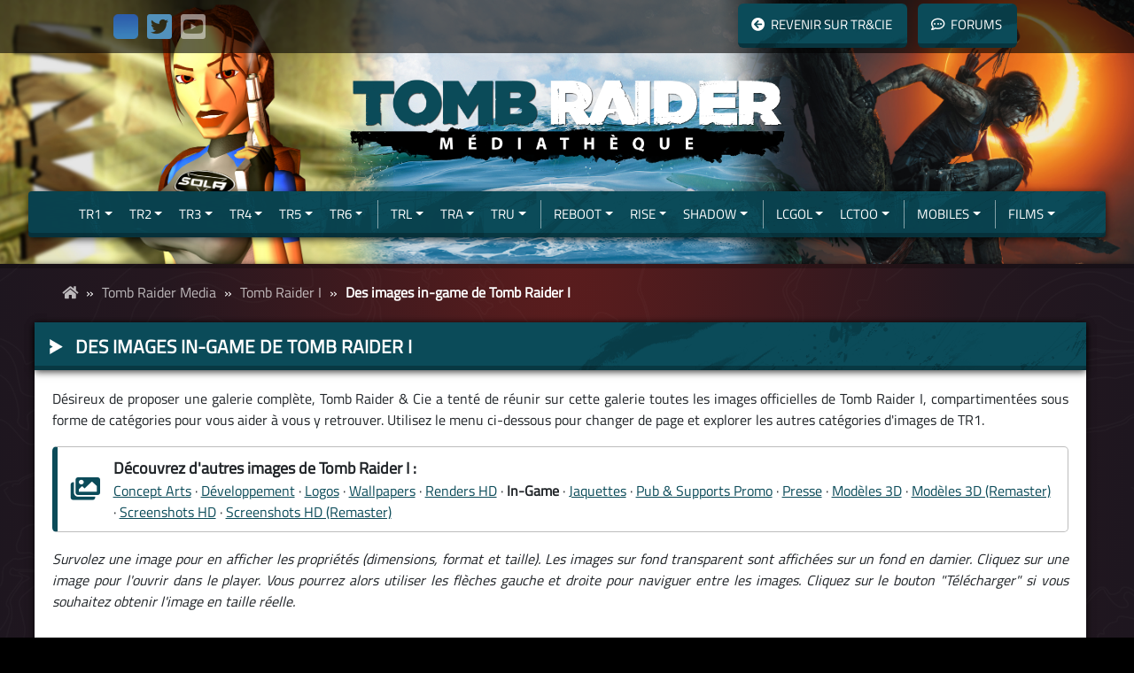

--- FILE ---
content_type: text/html; charset=UTF-8
request_url: https://www.tombraidercie.com/media/tr1/in-game/
body_size: 12978
content:
<!DOCTYPE html>
<html lang="fr-FR">
<head>
    <meta charset="UTF-8">
    <meta name="viewport" content="width=device-width, initial-scale=1.0"/>
	<!-- CSS TR&Cie -->
    <link rel="stylesheet" type="text/css" href="https://www.tombraidercie.com/wp-content/themes/tombraidercie/style.css"></link>
    <link rel="stylesheet" type="text/css" href="https://www.tombraidercie.com/wp-content/themes/tombraidercie/css/responsive.css">
	<!-- PRELOAD IMAGE LOADER (MEDIA UNIQUEMENT) -->
	<link rel="preload" href="/wp-content/themes/tombraidercie/img/trinity-logo.png" as="image">
	<!-- FONTAWESOME -->
	<link rel="stylesheet" href="https://use.fontawesome.com/releases/v5.6.3/css/all.css" integrity="sha384-UHRtZLI+pbxtHCWp1t77Bi1L4ZtiqrqD80Kn4Z8NTSRyMA2Fd33n5dQ8lWUE00s/" crossorigin="anonymous">
	<!-- BOOTSTRAP -->
    <link rel="stylesheet" href="https://www.tombraidercie.com/wp-content/themes/tombraidercie/bootstrap-4.5.0-dist\css\bootstrap.css">
    <script src="https://code.jquery.com/jquery-3.4.0.min.js" integrity="sha256-BJeo0qm959uMBGb65z40ejJYGSgR7REI4+CW1fNKwOg=" crossorigin="anonymous"></script>
    <script src="https://cdnjs.cloudflare.com/ajax/libs/popper.js/1.14.6/umd/popper.min.js" integrity="sha384-wHAiFfRlMFy6i5SRaxvfOCifBUQy1xHdJ/yoi7FRNXMRBu5WHdZYu1hA6ZOblgut" crossorigin="anonymous"></script>
    <script src="https://www.tombraidercie.com/wp-content/themes/tombraidercie/bootstrap-4.5.0-dist\js\bootstrap.min.js"></script>
    <!-- Activation des tooltips Bootstrap -->
    <script>
        $(function () {
            $('[data-toggle="tooltip"]').tooltip()
        })
    </script>
	<!-- EKKO LIGHTBOX (FONCTIONNE AVEC BOOTSTRAP, MEDIA UNIQUEMENT) -->
	<link rel="stylesheet" href="https://www.tombraidercie.com/wp-content/themes/tombraidercie/ekkolightbox-5.3.0/ekko-lightbox.css">
	<script src="https://www.tombraidercie.com/wp-content/themes/tombraidercie/ekkolightbox-5.3.0/ekko-lightbox.min.js" type="text/javascript"></script>
	<!-- Activation des galeries Ekko Lightbox (Media uniquement) -->
	<script>
		$(document).on('click', '[data-target="lightbox"]', function(event) {
			event.preventDefault();
			$(this).ekkoLightbox({
				alwaysShowClose: true
			});
		});
	</script>
    <meta name='robots' content='index, follow, max-image-preview:large, max-snippet:-1, max-video-preview:-1' />

	<!-- This site is optimized with the Yoast SEO plugin v26.8 - https://yoast.com/product/yoast-seo-wordpress/ -->
	<title>Des images in-game de Tomb Raider I - Tomb Raider &amp; Cie</title>
	<meta name="description" content="Désireux de proposer une galerie complète, Tomb Raider &amp; Cie a tenté de réunir sur cette galerie toutes les images officielles de Tomb Raider I," />
	<link rel="canonical" href="https://www.tombraidercie.com/media/tr1/in-game/" />
	<meta property="og:locale" content="fr_FR" />
	<meta property="og:type" content="article" />
	<meta property="og:title" content="Des images in-game de Tomb Raider I - Tomb Raider &amp; Cie" />
	<meta property="og:description" content="Désireux de proposer une galerie complète, Tomb Raider &amp; Cie a tenté de réunir sur cette galerie toutes les images officielles de Tomb Raider I," />
	<meta property="og:url" content="https://www.tombraidercie.com/media/tr1/in-game/" />
	<meta property="og:site_name" content="Tomb Raider &amp; Cie" />
	<meta property="article:publisher" content="https://www.facebook.com/tombraideretcie" />
	<meta property="article:modified_time" content="2026-01-25T18:56:03+00:00" />
	<meta property="og:image" content="https://www.tombraidercie.com/medias//yoast_screenshot.jpg" />
	<meta property="og:image:width" content="1920" />
	<meta property="og:image:height" content="1080" />
	<meta property="og:image:type" content="image/jpeg" />
	<meta name="twitter:card" content="summary_large_image" />
	<meta name="twitter:site" content="@tombraidercie" />
	<meta name="twitter:label1" content="Durée de lecture estimée" />
	<meta name="twitter:data1" content="1 minute" />
	<script type="application/ld+json" class="yoast-schema-graph">{"@context":"https://schema.org","@graph":[{"@type":"WebPage","@id":"https://www.tombraidercie.com/media/tr1/in-game/","url":"https://www.tombraidercie.com/media/tr1/in-game/","name":"Des images in-game de Tomb Raider I - Tomb Raider &amp; Cie","isPartOf":{"@id":"https://www.tombraidercie.com/#website"},"datePublished":"2021-08-24T16:40:40+00:00","dateModified":"2026-01-25T18:56:03+00:00","description":"Désireux de proposer une galerie complète, Tomb Raider & Cie a tenté de réunir sur cette galerie toutes les images officielles de Tomb Raider I,","breadcrumb":{"@id":"https://www.tombraidercie.com/media/tr1/in-game/#breadcrumb"},"inLanguage":"fr-FR","potentialAction":[{"@type":"ReadAction","target":["https://www.tombraidercie.com/media/tr1/in-game/"]}]},{"@type":"BreadcrumbList","@id":"https://www.tombraidercie.com/media/tr1/in-game/#breadcrumb","itemListElement":[{"@type":"ListItem","position":1,"name":"","item":"https://www.tombraidercie.com/"},{"@type":"ListItem","position":2,"name":"Tomb Raider Media","item":"https://www.tombraidercie.com/media/"},{"@type":"ListItem","position":3,"name":"Tomb Raider I","item":"https://www.tombraidercie.com/media/tr1/"},{"@type":"ListItem","position":4,"name":"Des images in-game de Tomb Raider I"}]},{"@type":"WebSite","@id":"https://www.tombraidercie.com/#website","url":"https://www.tombraidercie.com/","name":"Tomb Raider & Cie","description":"Votre encyclopédie Tomb Raider &amp; Lara Croft","publisher":{"@id":"https://www.tombraidercie.com/#organization"},"alternateName":"Tomb Raider et Compagnie","potentialAction":[{"@type":"SearchAction","target":{"@type":"EntryPoint","urlTemplate":"https://www.tombraidercie.com/?s={search_term_string}"},"query-input":{"@type":"PropertyValueSpecification","valueRequired":true,"valueName":"search_term_string"}}],"inLanguage":"fr-FR"},{"@type":"Organization","@id":"https://www.tombraidercie.com/#organization","name":"Tomb Raider & Cie","alternateName":"Tomb Raider et Compagnie","url":"https://www.tombraidercie.com/","logo":{"@type":"ImageObject","inLanguage":"fr-FR","@id":"https://www.tombraidercie.com/#/schema/logo/image/","url":"https://www.tombraidercie.com/medias//2019-Default.png","contentUrl":"https://www.tombraidercie.com/medias//2019-Default.png","width":3288,"height":694,"caption":"Tomb Raider & Cie"},"image":{"@id":"https://www.tombraidercie.com/#/schema/logo/image/"},"sameAs":["https://www.facebook.com/tombraideretcie","https://x.com/tombraidercie","https://www.youtube.com/c/tombraidercie","https://bsky.app/profile/tombraidercie.bsky.social"]}]}</script>
	<!-- / Yoast SEO plugin. -->


<link rel='dns-prefetch' href='//www.tombraidercie.com' />
<link rel="alternate" title="oEmbed (JSON)" type="application/json+oembed" href="https://www.tombraidercie.com/wp-json/oembed/1.0/embed?url=https%3A%2F%2Fwww.tombraidercie.com%2Fmedia%2Ftr1%2Fin-game%2F" />
<link rel="alternate" title="oEmbed (XML)" type="text/xml+oembed" href="https://www.tombraidercie.com/wp-json/oembed/1.0/embed?url=https%3A%2F%2Fwww.tombraidercie.com%2Fmedia%2Ftr1%2Fin-game%2F&#038;format=xml" />
<style id='wp-img-auto-sizes-contain-inline-css' type='text/css'>
img:is([sizes=auto i],[sizes^="auto," i]){contain-intrinsic-size:3000px 1500px}
/*# sourceURL=wp-img-auto-sizes-contain-inline-css */
</style>
<style id='wp-emoji-styles-inline-css' type='text/css'>

	img.wp-smiley, img.emoji {
		display: inline !important;
		border: none !important;
		box-shadow: none !important;
		height: 1em !important;
		width: 1em !important;
		margin: 0 0.07em !important;
		vertical-align: -0.1em !important;
		background: none !important;
		padding: 0 !important;
	}
/*# sourceURL=wp-emoji-styles-inline-css */
</style>
<style id='wp-block-library-inline-css' type='text/css'>
:root{--wp-block-synced-color:#7a00df;--wp-block-synced-color--rgb:122,0,223;--wp-bound-block-color:var(--wp-block-synced-color);--wp-editor-canvas-background:#ddd;--wp-admin-theme-color:#007cba;--wp-admin-theme-color--rgb:0,124,186;--wp-admin-theme-color-darker-10:#006ba1;--wp-admin-theme-color-darker-10--rgb:0,107,160.5;--wp-admin-theme-color-darker-20:#005a87;--wp-admin-theme-color-darker-20--rgb:0,90,135;--wp-admin-border-width-focus:2px}@media (min-resolution:192dpi){:root{--wp-admin-border-width-focus:1.5px}}.wp-element-button{cursor:pointer}:root .has-very-light-gray-background-color{background-color:#eee}:root .has-very-dark-gray-background-color{background-color:#313131}:root .has-very-light-gray-color{color:#eee}:root .has-very-dark-gray-color{color:#313131}:root .has-vivid-green-cyan-to-vivid-cyan-blue-gradient-background{background:linear-gradient(135deg,#00d084,#0693e3)}:root .has-purple-crush-gradient-background{background:linear-gradient(135deg,#34e2e4,#4721fb 50%,#ab1dfe)}:root .has-hazy-dawn-gradient-background{background:linear-gradient(135deg,#faaca8,#dad0ec)}:root .has-subdued-olive-gradient-background{background:linear-gradient(135deg,#fafae1,#67a671)}:root .has-atomic-cream-gradient-background{background:linear-gradient(135deg,#fdd79a,#004a59)}:root .has-nightshade-gradient-background{background:linear-gradient(135deg,#330968,#31cdcf)}:root .has-midnight-gradient-background{background:linear-gradient(135deg,#020381,#2874fc)}:root{--wp--preset--font-size--normal:16px;--wp--preset--font-size--huge:42px}.has-regular-font-size{font-size:1em}.has-larger-font-size{font-size:2.625em}.has-normal-font-size{font-size:var(--wp--preset--font-size--normal)}.has-huge-font-size{font-size:var(--wp--preset--font-size--huge)}.has-text-align-center{text-align:center}.has-text-align-left{text-align:left}.has-text-align-right{text-align:right}.has-fit-text{white-space:nowrap!important}#end-resizable-editor-section{display:none}.aligncenter{clear:both}.items-justified-left{justify-content:flex-start}.items-justified-center{justify-content:center}.items-justified-right{justify-content:flex-end}.items-justified-space-between{justify-content:space-between}.screen-reader-text{border:0;clip-path:inset(50%);height:1px;margin:-1px;overflow:hidden;padding:0;position:absolute;width:1px;word-wrap:normal!important}.screen-reader-text:focus{background-color:#ddd;clip-path:none;color:#444;display:block;font-size:1em;height:auto;left:5px;line-height:normal;padding:15px 23px 14px;text-decoration:none;top:5px;width:auto;z-index:100000}html :where(.has-border-color){border-style:solid}html :where([style*=border-top-color]){border-top-style:solid}html :where([style*=border-right-color]){border-right-style:solid}html :where([style*=border-bottom-color]){border-bottom-style:solid}html :where([style*=border-left-color]){border-left-style:solid}html :where([style*=border-width]){border-style:solid}html :where([style*=border-top-width]){border-top-style:solid}html :where([style*=border-right-width]){border-right-style:solid}html :where([style*=border-bottom-width]){border-bottom-style:solid}html :where([style*=border-left-width]){border-left-style:solid}html :where(img[class*=wp-image-]){height:auto;max-width:100%}:where(figure){margin:0 0 1em}html :where(.is-position-sticky){--wp-admin--admin-bar--position-offset:var(--wp-admin--admin-bar--height,0px)}@media screen and (max-width:600px){html :where(.is-position-sticky){--wp-admin--admin-bar--position-offset:0px}}

/*# sourceURL=wp-block-library-inline-css */
</style><style id='global-styles-inline-css' type='text/css'>
:root{--wp--preset--aspect-ratio--square: 1;--wp--preset--aspect-ratio--4-3: 4/3;--wp--preset--aspect-ratio--3-4: 3/4;--wp--preset--aspect-ratio--3-2: 3/2;--wp--preset--aspect-ratio--2-3: 2/3;--wp--preset--aspect-ratio--16-9: 16/9;--wp--preset--aspect-ratio--9-16: 9/16;--wp--preset--color--black: #000000;--wp--preset--color--cyan-bluish-gray: #abb8c3;--wp--preset--color--white: #ffffff;--wp--preset--color--pale-pink: #f78da7;--wp--preset--color--vivid-red: #cf2e2e;--wp--preset--color--luminous-vivid-orange: #ff6900;--wp--preset--color--luminous-vivid-amber: #fcb900;--wp--preset--color--light-green-cyan: #7bdcb5;--wp--preset--color--vivid-green-cyan: #00d084;--wp--preset--color--pale-cyan-blue: #8ed1fc;--wp--preset--color--vivid-cyan-blue: #0693e3;--wp--preset--color--vivid-purple: #9b51e0;--wp--preset--gradient--vivid-cyan-blue-to-vivid-purple: linear-gradient(135deg,rgb(6,147,227) 0%,rgb(155,81,224) 100%);--wp--preset--gradient--light-green-cyan-to-vivid-green-cyan: linear-gradient(135deg,rgb(122,220,180) 0%,rgb(0,208,130) 100%);--wp--preset--gradient--luminous-vivid-amber-to-luminous-vivid-orange: linear-gradient(135deg,rgb(252,185,0) 0%,rgb(255,105,0) 100%);--wp--preset--gradient--luminous-vivid-orange-to-vivid-red: linear-gradient(135deg,rgb(255,105,0) 0%,rgb(207,46,46) 100%);--wp--preset--gradient--very-light-gray-to-cyan-bluish-gray: linear-gradient(135deg,rgb(238,238,238) 0%,rgb(169,184,195) 100%);--wp--preset--gradient--cool-to-warm-spectrum: linear-gradient(135deg,rgb(74,234,220) 0%,rgb(151,120,209) 20%,rgb(207,42,186) 40%,rgb(238,44,130) 60%,rgb(251,105,98) 80%,rgb(254,248,76) 100%);--wp--preset--gradient--blush-light-purple: linear-gradient(135deg,rgb(255,206,236) 0%,rgb(152,150,240) 100%);--wp--preset--gradient--blush-bordeaux: linear-gradient(135deg,rgb(254,205,165) 0%,rgb(254,45,45) 50%,rgb(107,0,62) 100%);--wp--preset--gradient--luminous-dusk: linear-gradient(135deg,rgb(255,203,112) 0%,rgb(199,81,192) 50%,rgb(65,88,208) 100%);--wp--preset--gradient--pale-ocean: linear-gradient(135deg,rgb(255,245,203) 0%,rgb(182,227,212) 50%,rgb(51,167,181) 100%);--wp--preset--gradient--electric-grass: linear-gradient(135deg,rgb(202,248,128) 0%,rgb(113,206,126) 100%);--wp--preset--gradient--midnight: linear-gradient(135deg,rgb(2,3,129) 0%,rgb(40,116,252) 100%);--wp--preset--font-size--small: 13px;--wp--preset--font-size--medium: 20px;--wp--preset--font-size--large: 36px;--wp--preset--font-size--x-large: 42px;--wp--preset--spacing--20: 0.44rem;--wp--preset--spacing--30: 0.67rem;--wp--preset--spacing--40: 1rem;--wp--preset--spacing--50: 1.5rem;--wp--preset--spacing--60: 2.25rem;--wp--preset--spacing--70: 3.38rem;--wp--preset--spacing--80: 5.06rem;--wp--preset--shadow--natural: 6px 6px 9px rgba(0, 0, 0, 0.2);--wp--preset--shadow--deep: 12px 12px 50px rgba(0, 0, 0, 0.4);--wp--preset--shadow--sharp: 6px 6px 0px rgba(0, 0, 0, 0.2);--wp--preset--shadow--outlined: 6px 6px 0px -3px rgb(255, 255, 255), 6px 6px rgb(0, 0, 0);--wp--preset--shadow--crisp: 6px 6px 0px rgb(0, 0, 0);}:where(.is-layout-flex){gap: 0.5em;}:where(.is-layout-grid){gap: 0.5em;}body .is-layout-flex{display: flex;}.is-layout-flex{flex-wrap: wrap;align-items: center;}.is-layout-flex > :is(*, div){margin: 0;}body .is-layout-grid{display: grid;}.is-layout-grid > :is(*, div){margin: 0;}:where(.wp-block-columns.is-layout-flex){gap: 2em;}:where(.wp-block-columns.is-layout-grid){gap: 2em;}:where(.wp-block-post-template.is-layout-flex){gap: 1.25em;}:where(.wp-block-post-template.is-layout-grid){gap: 1.25em;}.has-black-color{color: var(--wp--preset--color--black) !important;}.has-cyan-bluish-gray-color{color: var(--wp--preset--color--cyan-bluish-gray) !important;}.has-white-color{color: var(--wp--preset--color--white) !important;}.has-pale-pink-color{color: var(--wp--preset--color--pale-pink) !important;}.has-vivid-red-color{color: var(--wp--preset--color--vivid-red) !important;}.has-luminous-vivid-orange-color{color: var(--wp--preset--color--luminous-vivid-orange) !important;}.has-luminous-vivid-amber-color{color: var(--wp--preset--color--luminous-vivid-amber) !important;}.has-light-green-cyan-color{color: var(--wp--preset--color--light-green-cyan) !important;}.has-vivid-green-cyan-color{color: var(--wp--preset--color--vivid-green-cyan) !important;}.has-pale-cyan-blue-color{color: var(--wp--preset--color--pale-cyan-blue) !important;}.has-vivid-cyan-blue-color{color: var(--wp--preset--color--vivid-cyan-blue) !important;}.has-vivid-purple-color{color: var(--wp--preset--color--vivid-purple) !important;}.has-black-background-color{background-color: var(--wp--preset--color--black) !important;}.has-cyan-bluish-gray-background-color{background-color: var(--wp--preset--color--cyan-bluish-gray) !important;}.has-white-background-color{background-color: var(--wp--preset--color--white) !important;}.has-pale-pink-background-color{background-color: var(--wp--preset--color--pale-pink) !important;}.has-vivid-red-background-color{background-color: var(--wp--preset--color--vivid-red) !important;}.has-luminous-vivid-orange-background-color{background-color: var(--wp--preset--color--luminous-vivid-orange) !important;}.has-luminous-vivid-amber-background-color{background-color: var(--wp--preset--color--luminous-vivid-amber) !important;}.has-light-green-cyan-background-color{background-color: var(--wp--preset--color--light-green-cyan) !important;}.has-vivid-green-cyan-background-color{background-color: var(--wp--preset--color--vivid-green-cyan) !important;}.has-pale-cyan-blue-background-color{background-color: var(--wp--preset--color--pale-cyan-blue) !important;}.has-vivid-cyan-blue-background-color{background-color: var(--wp--preset--color--vivid-cyan-blue) !important;}.has-vivid-purple-background-color{background-color: var(--wp--preset--color--vivid-purple) !important;}.has-black-border-color{border-color: var(--wp--preset--color--black) !important;}.has-cyan-bluish-gray-border-color{border-color: var(--wp--preset--color--cyan-bluish-gray) !important;}.has-white-border-color{border-color: var(--wp--preset--color--white) !important;}.has-pale-pink-border-color{border-color: var(--wp--preset--color--pale-pink) !important;}.has-vivid-red-border-color{border-color: var(--wp--preset--color--vivid-red) !important;}.has-luminous-vivid-orange-border-color{border-color: var(--wp--preset--color--luminous-vivid-orange) !important;}.has-luminous-vivid-amber-border-color{border-color: var(--wp--preset--color--luminous-vivid-amber) !important;}.has-light-green-cyan-border-color{border-color: var(--wp--preset--color--light-green-cyan) !important;}.has-vivid-green-cyan-border-color{border-color: var(--wp--preset--color--vivid-green-cyan) !important;}.has-pale-cyan-blue-border-color{border-color: var(--wp--preset--color--pale-cyan-blue) !important;}.has-vivid-cyan-blue-border-color{border-color: var(--wp--preset--color--vivid-cyan-blue) !important;}.has-vivid-purple-border-color{border-color: var(--wp--preset--color--vivid-purple) !important;}.has-vivid-cyan-blue-to-vivid-purple-gradient-background{background: var(--wp--preset--gradient--vivid-cyan-blue-to-vivid-purple) !important;}.has-light-green-cyan-to-vivid-green-cyan-gradient-background{background: var(--wp--preset--gradient--light-green-cyan-to-vivid-green-cyan) !important;}.has-luminous-vivid-amber-to-luminous-vivid-orange-gradient-background{background: var(--wp--preset--gradient--luminous-vivid-amber-to-luminous-vivid-orange) !important;}.has-luminous-vivid-orange-to-vivid-red-gradient-background{background: var(--wp--preset--gradient--luminous-vivid-orange-to-vivid-red) !important;}.has-very-light-gray-to-cyan-bluish-gray-gradient-background{background: var(--wp--preset--gradient--very-light-gray-to-cyan-bluish-gray) !important;}.has-cool-to-warm-spectrum-gradient-background{background: var(--wp--preset--gradient--cool-to-warm-spectrum) !important;}.has-blush-light-purple-gradient-background{background: var(--wp--preset--gradient--blush-light-purple) !important;}.has-blush-bordeaux-gradient-background{background: var(--wp--preset--gradient--blush-bordeaux) !important;}.has-luminous-dusk-gradient-background{background: var(--wp--preset--gradient--luminous-dusk) !important;}.has-pale-ocean-gradient-background{background: var(--wp--preset--gradient--pale-ocean) !important;}.has-electric-grass-gradient-background{background: var(--wp--preset--gradient--electric-grass) !important;}.has-midnight-gradient-background{background: var(--wp--preset--gradient--midnight) !important;}.has-small-font-size{font-size: var(--wp--preset--font-size--small) !important;}.has-medium-font-size{font-size: var(--wp--preset--font-size--medium) !important;}.has-large-font-size{font-size: var(--wp--preset--font-size--large) !important;}.has-x-large-font-size{font-size: var(--wp--preset--font-size--x-large) !important;}
/*# sourceURL=global-styles-inline-css */
</style>

<style id='classic-theme-styles-inline-css' type='text/css'>
/*! This file is auto-generated */
.wp-block-button__link{color:#fff;background-color:#32373c;border-radius:9999px;box-shadow:none;text-decoration:none;padding:calc(.667em + 2px) calc(1.333em + 2px);font-size:1.125em}.wp-block-file__button{background:#32373c;color:#fff;text-decoration:none}
/*# sourceURL=/wp-includes/css/classic-themes.min.css */
</style>
<link rel='stylesheet' id='contact-form-7-css' href='https://www.tombraidercie.com/wp-content/plugins/contact-form-7/includes/css/styles.css?ver=6.1.4' type='text/css' media='all' />
<link rel='stylesheet' id='widgetopts-styles-css' href='https://www.tombraidercie.com/wp-content/plugins/widget-options/assets/css/widget-options.css?ver=4.1.3' type='text/css' media='all' />
<link rel='stylesheet' id='trc-main-style-css' href='https://www.tombraidercie.com/wp-content/themes/tombraidercie/style.css?ver=1769626636' type='text/css' media='all' />
<link rel='stylesheet' id='trc-responsive-style-css' href='https://www.tombraidercie.com/wp-content/themes/tombraidercie/css/responsive.css?ver=1748728513' type='text/css' media='all' />
<link rel="https://api.w.org/" href="https://www.tombraidercie.com/wp-json/" /><link rel="alternate" title="JSON" type="application/json" href="https://www.tombraidercie.com/wp-json/wp/v2/pages/31553" /><link rel="EditURI" type="application/rsd+xml" title="RSD" href="https://www.tombraidercie.com/xmlrpc.php?rsd" />
<meta name="generator" content="WordPress 6.9" />
<link rel='shortlink' href='https://www.tombraidercie.com/?p=31553' />
</head>

<body class="wp-singular page-template page-template-template-mediatheque page-template-template-mediatheque-php page page-id-31553 page-child parent-pageid-31535 wp-theme-tombraidercie">
    	<!-- LOADER (MEDIA UNIQUEMENT) -->
    <div class="loader_container">
		<div class="loader_img">
        	<div class="loader"></div>
		</div>
		<div class="text">Page en cours de chargement...</div>
    </div>
    <div id="page">
        <header class="tr_media">
            <div class="header_bar">
                <div class="container-fluid container-header">
                    <div class="row">
                        <div class="header_reseaux">
                            <a href="https://bsky.app/profile/tombraidercie.bsky.social/" target="_blank" rel="noopener" rel="noreferrer" title="BlueSky"><img src="/img/site/header/bluesky-icon.png" alt="BlueSky" width="28" height="28" class="align-baseline" style="transform: translateY(2px)" /></a><a href="http://www.twitter.com/tombraidercie/" target="_blank" rel="noopener" rel="noreferrer" title="Twitter/X"><i class="fab fa-twitter-square"></i></a><a href="https://www.youtube.com/c/tombraidercie" target="_blank" rel="noopener" rel="noreferrer" title="YouTube"><i class="fab fa-youtube-square"></i></a>
                        </div>
                        <div>
                                                        <div class="header_button btn btn-sm">
                                <a href="https://www.tombraidercie.com"><i class="fas fa-arrow-circle-left" style="margin-right: 7px;"></i>Revenir sur TR&Cie</a>
                            </div>
                            <div class="header_button btn btn-sm">
                                <a href="https://forums.tombraidercie.com/" target="_blank"><i class="far fa-comment-dots" style="margin-right: 7px;"></i>Forums</a>
                            </div>
                        </div>
                    </div>
                </div>
            </div>
            <div class="header_logo"><a href="https://www.tombraidercie.com/media/"><img src="https://www.tombraidercie.com/wp-content/themes/tombraidercie/img/trcie-logo-media.png" width="634"></a></div>
            <div class="header_menu navbar navbar-dark navbar-expand-md">
                <div class="container-fluid">
                    <button type="button" class="navbar-toggler" data-toggle="collapse" data-target=".navbar-collapse">☰<br><span>MENU</span></button><span class="responsive-only">MENU PRINCIPAL</span>
                    <div class="navbar-collapse collapse">
                        <ul class="nav navbar-nav">
                            <li class="dropdown menu-large nav-item"> <a href="#" class="dropdown-toggle nav-link" data-toggle="dropdown">TR1</a>
                                <ul class="dropdown-menu megamenu menu_bg">
                                    <div class="row">
                                        <li class="col-md-2 dropdown-item">
                                            <ul>
                                                <li class="dropdown-header">IMAGES</li>
                                                <li><a href="/media/tr1/concept-arts/"><img class="menu_icon" src="https://www.tombraidercie.com/wp-content/themes/tombraidercie/img/menu/media/tr1/concept-arts.jpg" />Concept Arts</a></li>
												<li><a href="/media/tr1/developpement/"><img class="menu_icon" src="https://www.tombraidercie.com/wp-content/themes/tombraidercie/img/menu/media/tr1/developpement.jpg" />Développement</a></li>
												<li><a href="/media/tr1/logos/"><img class="menu_icon" src="https://www.tombraidercie.com/wp-content/themes/tombraidercie/img/menu/media/tr1/logos.jpg" />Logos</a></li>
												<li><a href="/media/tr1/wallpapers/"><img class="menu_icon" src="https://www.tombraidercie.com/wp-content/themes/tombraidercie/img/menu/media/tr1/wallpapers.jpg" />Wallpapers</a></li>
												<li><a href="/media/tr1/renders/"><img class="menu_icon" src="https://www.tombraidercie.com/wp-content/themes/tombraidercie/img/menu/media/tr1/renders.jpg" />Renders HD</a></li>
												<li><a href="/media/tr1/in-game/"><img class="menu_icon" src="https://www.tombraidercie.com/wp-content/themes/tombraidercie/img/menu/media/tr1/in-game.jpg" />In-Game</a></li>
												<li><a href="/media/tr1/jaquettes/"><img class="menu_icon" src="https://www.tombraidercie.com/wp-content/themes/tombraidercie/img/menu/media/tr1/jaquettes.jpg" />Jaquettes</a></li>
												<li><a href="/media/tr1/pub-promo/"><img class="menu_icon" src="https://www.tombraidercie.com/wp-content/themes/tombraidercie/img/menu/media/tr1/pub-promo.jpg" />Pub & Supports Promo</a></li>
												<li><a href="/media/tr1/presse/"><img class="menu_icon" src="https://www.tombraidercie.com/wp-content/themes/tombraidercie/img/menu/media/tr1/presse.jpg" />Presse</a></li>
												<li><a href="/media/tr1/modeles-3d/"><img class="menu_icon" src="https://www.tombraidercie.com/wp-content/themes/tombraidercie/img/menu/media/tr1/modeles-3d.png" />Modèles 3D</a></li>
												<li><a href="/media/tr1/modeles-3d-remaster/"><img class="menu_icon" src="https://www.tombraidercie.com/wp-content/themes/tombraidercie/img/menu/media/tr1/modeles-3d.png" />Modèles 3D (Remaster)</a></li>
												<li><a href="/media/tr1/screenshots/"><img class="menu_icon" src="https://www.tombraidercie.com/wp-content/themes/tombraidercie/img/menu/media/tr1/screenshots.jpg" />Screenshots HD</a></li>
												<li><a href="/media/tr1/screenshots-remaster/"><img class="menu_icon" src="https://www.tombraidercie.com/wp-content/themes/tombraidercie/img/menu/media/tr1/screenshots.jpg" />Screenshots HD (Remaster)</a></li>
                                            </ul>
                                        </li>
                                        <li class="col-md-2 dropdown-item">
                                            <ul>
                                                <li class="dropdown-header">VIDÉOS</li>
                                                <li><a href="/media/tr1/cinematiques/"><img class="menu_icon" src="https://www.tombraidercie.com/wp-content/themes/tombraidercie/img/menu/media/tr1/cinematiques.jpg" />Cinématiques</a></li>
                                                <li><a href="/media/tr1/autres-videos/"><img class="menu_icon" src="https://www.tombraidercie.com/wp-content/themes/tombraidercie/img/menu/media/tr1/autres-videos.jpg" />Autres vidéos</a></li>
                                            </ul>
                                        </li>
                                        <li class="col-md-2 dropdown-item">
                                            <ul>
                                                <li class="dropdown-header">AUDIO</li>
                                                <li><a href="/media/tr1/bande-originale/"><img class="menu_icon" src="https://www.tombraidercie.com/wp-content/themes/tombraidercie/img/menu/media/tr1/bo.jpg" />Bande originale</a></li>
                                                <li><a href="/media/tr1/autres-sons/"><img class="menu_icon" src="https://www.tombraidercie.com/wp-content/themes/tombraidercie/img/menu/media/tr1/autres-sons.jpg" />Autres sons</a></li>
                                            </ul>
                                        </li>
                                    </div>
                                </ul>
                            </li>
                            <li class="dropdown menu-large nav-item"> <a href="#" class="dropdown-toggle nav-link" data-toggle="dropdown">TR2</a>
                                <ul class="dropdown-menu megamenu menu_bg">
                                    <div class="row">
                                        <li class="col-md-2 dropdown-item">
                                            <ul>
                                                <li class="dropdown-header">IMAGES</li>
                                                <li><a href="/media/tr2/screenshots/"><img class="menu_icon" src="https://www.tombraidercie.com/wp-content/themes/tombraidercie/img/menu/tr2.jpg" />Screenshots HD</a></li>
                                            </ul>
                                        </li>
                                    </div>
                                </ul>
                            </li>
                            <li class="dropdown menu-large nav-item"> <a href="#" class="dropdown-toggle nav-link" data-toggle="dropdown">TR3</a>
                                <ul class="dropdown-menu megamenu menu_bg">
                                    <div class="row">
                                        <li class="col-md-2 dropdown-item">
                                            <ul>
                                                <li class="dropdown-header">IMAGES</li>
                                                <li><a href="/media/tr3/screenshots/"><img class="menu_icon" src="https://www.tombraidercie.com/wp-content/themes/tombraidercie/img/menu/tr3.jpg" />Screenshots HD</a></li>
                                            </ul>
                                        </li>
                                    </div>
                                </ul>
                            </li>
                            <li class="dropdown menu-large nav-item"> <a href="#" class="dropdown-toggle nav-link" data-toggle="dropdown">TR4</a>
                                <ul class="dropdown-menu megamenu menu_bg">
                                    <span style="color: white;">L'accès aux ressources de TR4 se fera dans quelques temps. Nous refaisons toutes les galeries dans l'ordre.</span>
                                </ul>
                            </li>
                            <li class="dropdown menu-large nav-item"> <a href="#" class="dropdown-toggle nav-link" data-toggle="dropdown">TR5</a>
                                <ul class="dropdown-menu megamenu menu_bg">
                                    <span style="color: white;">L'accès aux ressources de TR5 se fera dans quelques temps. Nous refaisons toutes les galeries dans l'ordre.</span>
                                </ul>
                            </li>
                            <li class="dropdown menu-large nav-item"> <a href="#" class="dropdown-toggle nav-link" data-toggle="dropdown">TR6</a>
                                <ul class="dropdown-menu megamenu menu_bg">
                                    <span style="color: white;">L'accès aux ressources de TR6 se fera dans quelques temps. Nous refaisons toutes les galeries dans l'ordre.</span>
                                </ul>
                            </li>
                            <li class="nav-spacer">&nbsp;</li>
                            <li class="dropdown menu-large nav-item"> <a href="#" class="dropdown-toggle nav-link" data-toggle="dropdown">TRL</a>
                                <ul class="dropdown-menu megamenu menu_bg">
                                    <span style="color: white;">L'accès aux ressources de TRL se fera dans quelques temps. Nous refaisons toutes les galeries dans l'ordre.</span>
                                </ul>
                            </li>
                            <li class="dropdown menu-large nav-item"> <a href="#" class="dropdown-toggle nav-link" data-toggle="dropdown">TRA</a>
                                <ul class="dropdown-menu megamenu menu_bg">
                                    <span style="color: white;">L'accès aux ressources de TRA se fera dans quelques temps. Nous refaisons toutes les galeries dans l'ordre.</span>
                                </ul>
                            </li>
                            <li class="dropdown menu-large nav-item"> <a href="#" class="dropdown-toggle nav-link" data-toggle="dropdown">TRU</a>
                                <ul class="dropdown-menu megamenu menu_bg">
                                    <span style="color: white;">L'accès aux ressources de TRU se fera dans quelques temps. Nous refaisons toutes les galeries dans l'ordre.</span>
                                </ul>
                            </li>
                            <li class="nav-spacer">&nbsp;</li>
                            <li class="dropdown menu-large nav-item"> <a href="#" class="dropdown-toggle nav-link" data-toggle="dropdown">REBOOT</a>
                                <ul class="dropdown-menu megamenu menu_bg">
                                    <span style="color: white;">L'accès aux ressources du reboot se fera dans quelques temps. Nous refaisons toutes les galeries dans l'ordre.</span>
                                </ul>
                            </li>
                            <li class="dropdown menu-large nav-item"> <a href="#" class="dropdown-toggle nav-link" data-toggle="dropdown">RISE</a>
                                <ul class="dropdown-menu megamenu menu_bg">
                                    <span style="color: white;">L'accès aux ressources de Rise se fera dans quelques temps. Nous refaisons toutes les galeries dans l'ordre.</span>
                                </ul>
                            </li>
                            <li class="dropdown menu-large nav-item"> <a href="#" class="dropdown-toggle nav-link" data-toggle="dropdown">SHADOW</a>
                                <ul class="dropdown-menu megamenu menu_bg">
                                    <span style="color: white;">L'accès aux ressources de Shadow se fera dans quelques temps. Nous refaisons toutes les galeries dans l'ordre.</span>
                                </ul>
                            </li>
                            <li class="nav-spacer">&nbsp;</li>
                            <li class="dropdown menu-large nav-item"> <a href="#" class="dropdown-toggle nav-link" data-toggle="dropdown">LCGOL</a>
                                <ul class="dropdown-menu megamenu menu_bg">
                                    <span style="color: white;">L'accès aux ressources de LCGOL se fera dans quelques temps. Nous refaisons toutes les galeries dans l'ordre.</span>
                                </ul>
                            </li>
                            <li class="dropdown menu-large nav-item"> <a href="#" class="dropdown-toggle nav-link" data-toggle="dropdown">LCTOO</a>
                                <ul class="dropdown-menu megamenu menu_bg">
                                    <span style="color: white;">L'accès aux ressources de LCTOO se fera dans quelques temps. Nous refaisons toutes les galeries dans l'ordre.</span>
                                </ul>
                            </li>
                            <li class="nav-spacer">&nbsp;</li>
                            <li class="dropdown menu-large nav-item"> <a href="#" class="dropdown-toggle nav-link" data-toggle="dropdown">MOBILES</a>
                                <ul class="dropdown-menu megamenu menu_bg">
                                    <span style="color: white;">L'accès aux ressources des jeux mobiles se fera dans quelques temps. Nous refaisons toutes les galeries dans l'ordre.</span>
                                </ul>
                            </li>
                            <li class="nav-spacer">&nbsp;</li>
                            <li class="dropdown menu-large nav-item"> <a href="#" class="dropdown-toggle nav-link" data-toggle="dropdown">FILMS</a>
                                <ul class="dropdown-menu megamenu menu_bg">
                                    <span style="color: white;">L'accès aux ressources des films se fera dans quelques temps. Nous refaisons toutes les galeries dans l'ordre.</span>
                                </ul>
                            </li>
                        </ul>
                    </div>
                </div>
            </div>
        </header>
        <section>
        	<div class="container-section">
                <p id="breadcrumbs" class="fil_ariane"><span><span><a href="https://www.tombraidercie.com/"><i class="fas fa-home" aria-hidden="true"></i></a></span> » <span><a href="https://www.tombraidercie.com/media/">Tomb Raider Media</a></span> » <span><a href="https://www.tombraidercie.com/media/tr1/">Tomb Raider I</a></span> » <span class="breadcrumb_last" aria-current="page"><strong>Des images in-game de Tomb Raider I</strong></span></span></p>                <div class="row">
						                    <article class="section_article col-lg-11">
							<h3>
								Des images in-game de Tomb Raider I										
							</h3>
							<div class="section_content">
								<p>Désireux de proposer une galerie complète, Tomb Raider & Cie a tenté de réunir sur cette galerie toutes les images officielles de Tomb Raider I, compartimentées sous forme de catégories pour vous aider à vous y retrouver. Utilisez le menu ci-dessous pour changer de page et explorer les autres catégories d'images de TR1.</p>

<div class="info">
    <i class="fas fa-images"></i>
    <div>
        			<span>Découvrez d&#039;autres images de Tomb Raider I :</span>
		
		<a href="https://www.tombraidercie.com/media/tr1/concept-arts/">Concept Arts</a> · <a href="https://www.tombraidercie.com/media/tr1/developpement/">Développement</a> · <a href="https://www.tombraidercie.com/media/tr1/logos/">Logos</a> · <a href="https://www.tombraidercie.com/media/tr1/wallpapers/">Wallpapers</a> · <a href="https://www.tombraidercie.com/media/tr1/renders/">Renders HD</a> · <strong aria-current="page">In-Game</strong> · <a href="https://www.tombraidercie.com/media/tr1/jaquettes/">Jaquettes</a> · <a href="https://www.tombraidercie.com/media/tr1/pub-promo/">Pub &amp; Supports Promo</a> · <a href="https://www.tombraidercie.com/media/tr1/presse/">Presse</a> · <a href="https://www.tombraidercie.com/media/tr1/modeles-3d/">Modèles 3D</a> · <a href="https://www.tombraidercie.com/media/tr1/modeles-3d-remaster/">Modèles 3D (Remaster)</a> · <a href="https://www.tombraidercie.com/media/tr1/screenshots/">Screenshots HD</a> · <a href="https://www.tombraidercie.com/media/tr1/screenshots-remaster/">Screenshots HD (Remaster)</a>    </div>
</div>


<p><em>Survolez une image pour en afficher les propriétés (dimensions, format et taille). Les images sur fond transparent sont affichées sur un fond en damier. Cliquez sur une image pour l'ouvrir dans le player. Vous pourrez alors utiliser les flèches gauche et droite pour naviguer entre les images. Cliquez sur le bouton "Télécharger" si vous souhaitez obtenir l'image en taille réelle.</em></p>

<h4>Version originale</h4>
<div class="media_galerie"><a href="/img/media/tr1/in-game/000.png" data-toggle="tooltip" data-title="3840×2160 · PNG · 0,18 Mo" data-target="lightbox" data-gallery="tr1-in-game" data-footer="<a class='btn btn-dark' href='/img/media/tr1/in-game/000.png' role='button' download>Télécharger cette image</a>"><img decoding="async" src="/img/media/tr1/in-game/000.png" alt="" loading="lazy" /></a><a href="/img/media/tr1/in-game/001.png" data-toggle="tooltip" data-title="1920×1080 · PNG · 2,01 Mo" data-target="lightbox" data-gallery="tr1-in-game" data-footer="<a class='btn btn-dark' href='/img/media/tr1/in-game/001.png' role='button' download>Télécharger cette image</a>"><img decoding="async" src="/img/media/tr1/in-game/001.png" alt="" loading="lazy" /></a><a href="/img/media/tr1/in-game/002.png" data-toggle="tooltip" data-title="1920×1080 · PNG · 1,49 Mo" data-target="lightbox" data-gallery="tr1-in-game" data-footer="<a class='btn btn-dark' href='/img/media/tr1/in-game/002.png' role='button' download>Télécharger cette image</a>"><img decoding="async" src="/img/media/tr1/in-game/002.png" alt="" loading="lazy" /></a><a href="/img/media/tr1/in-game/003.png" data-toggle="tooltip" data-title="1920×1080 · PNG · 0,72 Mo" data-target="lightbox" data-gallery="tr1-in-game" data-footer="<a class='btn btn-dark' href='/img/media/tr1/in-game/003.png' role='button' download>Télécharger cette image</a>"><img decoding="async" src="/img/media/tr1/in-game/003.png" alt="" loading="lazy" /></a><a href="/img/media/tr1/in-game/004.png" data-toggle="tooltip" data-title="1920×1080 · PNG · 2,73 Mo" data-target="lightbox" data-gallery="tr1-in-game" data-footer="<a class='btn btn-dark' href='/img/media/tr1/in-game/004.png' role='button' download>Télécharger cette image</a>"><img decoding="async" src="/img/media/tr1/in-game/004.png" alt="" loading="lazy" /></a><a href="/img/media/tr1/in-game/005.png" data-toggle="tooltip" data-title="1920×1080 · PNG · 2,65 Mo" data-target="lightbox" data-gallery="tr1-in-game" data-footer="<a class='btn btn-dark' href='/img/media/tr1/in-game/005.png' role='button' download>Télécharger cette image</a>"><img decoding="async" src="/img/media/tr1/in-game/005.png" alt="" loading="lazy" /></a><a href="/img/media/tr1/in-game/006.png" data-toggle="tooltip" data-title="1920×1080 · PNG · 2,66 Mo" data-target="lightbox" data-gallery="tr1-in-game" data-footer="<a class='btn btn-dark' href='/img/media/tr1/in-game/006.png' role='button' download>Télécharger cette image</a>"><img decoding="async" src="/img/media/tr1/in-game/006.png" alt="" loading="lazy" /></a><a href="/img/media/tr1/in-game/006alt.png" data-toggle="tooltip" data-title="1920×1080 · PNG · 1,99 Mo" data-target="lightbox" data-gallery="tr1-in-game" data-footer="<a class='btn btn-dark' href='/img/media/tr1/in-game/006alt.png' role='button' download>Télécharger cette image</a>"><img decoding="async" src="/img/media/tr1/in-game/006alt.png" alt="" loading="lazy" /></a><a href="/img/media/tr1/in-game/007.png" data-toggle="tooltip" data-title="1920×1080 · PNG · 2,48 Mo" data-target="lightbox" data-gallery="tr1-in-game" data-footer="<a class='btn btn-dark' href='/img/media/tr1/in-game/007.png' role='button' download>Télécharger cette image</a>"><img decoding="async" src="/img/media/tr1/in-game/007.png" alt="" loading="lazy" /></a><a href="/img/media/tr1/in-game/008.png" data-toggle="tooltip" data-title="1920×1080 · PNG · 1,85 Mo" data-target="lightbox" data-gallery="tr1-in-game" data-footer="<a class='btn btn-dark' href='/img/media/tr1/in-game/008.png' role='button' download>Télécharger cette image</a>"><img decoding="async" src="/img/media/tr1/in-game/008.png" alt="" loading="lazy" /></a><a href="/img/media/tr1/in-game/009.png" data-toggle="tooltip" data-title="1920×1080 · PNG · 0,42 Mo" data-target="lightbox" data-gallery="tr1-in-game" data-footer="<a class='btn btn-dark' href='/img/media/tr1/in-game/009.png' role='button' download>Télécharger cette image</a>"><img decoding="async" src="/img/media/tr1/in-game/009.png" alt="" loading="lazy" /></a><a href="/img/media/tr1/in-game/010.png" data-toggle="tooltip" data-title="1920×1080 · PNG · 1,70 Mo" data-target="lightbox" data-gallery="tr1-in-game" data-footer="<a class='btn btn-dark' href='/img/media/tr1/in-game/010.png' role='button' download>Télécharger cette image</a>"><img decoding="async" src="/img/media/tr1/in-game/010.png" alt="" loading="lazy" /></a><a href="/img/media/tr1/in-game/011.png" data-toggle="tooltip" data-title="1920×1080 · PNG · 2,11 Mo" data-target="lightbox" data-gallery="tr1-in-game" data-footer="<a class='btn btn-dark' href='/img/media/tr1/in-game/011.png' role='button' download>Télécharger cette image</a>"><img decoding="async" src="/img/media/tr1/in-game/011.png" alt="" loading="lazy" /></a><a href="/img/media/tr1/in-game/012.png" data-toggle="tooltip" data-title="1920×1080 · PNG · 1,59 Mo" data-target="lightbox" data-gallery="tr1-in-game" data-footer="<a class='btn btn-dark' href='/img/media/tr1/in-game/012.png' role='button' download>Télécharger cette image</a>"><img decoding="async" src="/img/media/tr1/in-game/012.png" alt="" loading="lazy" /></a><a href="/img/media/tr1/in-game/013.png" data-toggle="tooltip" data-title="1920×1080 · PNG · 1,67 Mo" data-target="lightbox" data-gallery="tr1-in-game" data-footer="<a class='btn btn-dark' href='/img/media/tr1/in-game/013.png' role='button' download>Télécharger cette image</a>"><img decoding="async" src="/img/media/tr1/in-game/013.png" alt="" loading="lazy" /></a><a href="/img/media/tr1/in-game/014.png" data-toggle="tooltip" data-title="1920×1080 · PNG · 0,34 Mo" data-target="lightbox" data-gallery="tr1-in-game" data-footer="<a class='btn btn-dark' href='/img/media/tr1/in-game/014.png' role='button' download>Télécharger cette image</a>"><img decoding="async" src="/img/media/tr1/in-game/014.png" alt="" loading="lazy" /></a><a href="/img/media/tr1/in-game/015.png" data-toggle="tooltip" data-title="1920×1080 · PNG · 2,63 Mo" data-target="lightbox" data-gallery="tr1-in-game" data-footer="<a class='btn btn-dark' href='/img/media/tr1/in-game/015.png' role='button' download>Télécharger cette image</a>"><img decoding="async" src="/img/media/tr1/in-game/015.png" alt="" loading="lazy" /></a></div>


<h4>Version remasterisée de TR1</h4>
<div class="media_galerie"><a href="/img/media/tr1/in-game/remaster/001.png" data-toggle="tooltip" data-title="1920×1080 · PNG · 1,66 Mo" data-target="lightbox" data-gallery="tr1-in-game" data-footer="<a class='btn btn-dark' href='/img/media/tr1/in-game/remaster/001.png' role='button' download>Télécharger cette image</a>"><img decoding="async" src="/img/media/tr1/in-game/remaster/001.png" alt="" loading="lazy" /></a><a href="/img/media/tr1/in-game/remaster/002.png" data-toggle="tooltip" data-title="1920×1080 · PNG · 3,14 Mo" data-target="lightbox" data-gallery="tr1-in-game" data-footer="<a class='btn btn-dark' href='/img/media/tr1/in-game/remaster/002.png' role='button' download>Télécharger cette image</a>"><img decoding="async" src="/img/media/tr1/in-game/remaster/002.png" alt="" loading="lazy" /></a><a href="/img/media/tr1/in-game/remaster/003.png" data-toggle="tooltip" data-title="1920×1080 · PNG · 2,32 Mo" data-target="lightbox" data-gallery="tr1-in-game" data-footer="<a class='btn btn-dark' href='/img/media/tr1/in-game/remaster/003.png' role='button' download>Télécharger cette image</a>"><img decoding="async" src="/img/media/tr1/in-game/remaster/003.png" alt="" loading="lazy" /></a><a href="/img/media/tr1/in-game/remaster/004.png" data-toggle="tooltip" data-title="1920×1080 · PNG · 2,37 Mo" data-target="lightbox" data-gallery="tr1-in-game" data-footer="<a class='btn btn-dark' href='/img/media/tr1/in-game/remaster/004.png' role='button' download>Télécharger cette image</a>"><img decoding="async" src="/img/media/tr1/in-game/remaster/004.png" alt="" loading="lazy" /></a><a href="/img/media/tr1/in-game/remaster/005.png" data-toggle="tooltip" data-title="1920×1080 · PNG · 2,42 Mo" data-target="lightbox" data-gallery="tr1-in-game" data-footer="<a class='btn btn-dark' href='/img/media/tr1/in-game/remaster/005.png' role='button' download>Télécharger cette image</a>"><img decoding="async" src="/img/media/tr1/in-game/remaster/005.png" alt="" loading="lazy" /></a><a href="/img/media/tr1/in-game/remaster/006.png" data-toggle="tooltip" data-title="1920×1080 · PNG · 1,67 Mo" data-target="lightbox" data-gallery="tr1-in-game" data-footer="<a class='btn btn-dark' href='/img/media/tr1/in-game/remaster/006.png' role='button' download>Télécharger cette image</a>"><img decoding="async" src="/img/media/tr1/in-game/remaster/006.png" alt="" loading="lazy" /></a><a href="/img/media/tr1/in-game/remaster/007.png" data-toggle="tooltip" data-title="1920×1080 · PNG · 2,40 Mo" data-target="lightbox" data-gallery="tr1-in-game" data-footer="<a class='btn btn-dark' href='/img/media/tr1/in-game/remaster/007.png' role='button' download>Télécharger cette image</a>"><img decoding="async" src="/img/media/tr1/in-game/remaster/007.png" alt="" loading="lazy" /></a><a href="/img/media/tr1/in-game/remaster/008.png" data-toggle="tooltip" data-title="1920×1080 · PNG · 2,16 Mo" data-target="lightbox" data-gallery="tr1-in-game" data-footer="<a class='btn btn-dark' href='/img/media/tr1/in-game/remaster/008.png' role='button' download>Télécharger cette image</a>"><img decoding="async" src="/img/media/tr1/in-game/remaster/008.png" alt="" loading="lazy" /></a></div>							</div>
	                    </article>
	                                </div>
            </div>
		<!-- SCRIPT LOADER (MEDIA UNIQUEMENT) -->
		<script type="text/javascript" src="https://www.tombraidercie.com/wp-content/themes/tombraidercie/js/loader.js"></script>
        <!-- </section> est déjà inclus dans footer.php -->
		        <a id="btn_back_top" data-toggle="tooltip" title="" data-original-title="Retour en haut" role="button" onclick="backToTop()"><i class="fas fa-chevron-up"></i></a>
        </section>
        <footer>            
            <!-- Script JS pour la Navbar -->
            <script type="text/javascript" src="https://www.tombraidercie.com/wp-content/themes/tombraidercie/js/navbar.js"></script>
			<!-- Script JS pour le retour en haut de page -->
            <script type="text/javascript" src="https://www.tombraidercie.com/wp-content/themes/tombraidercie/js/back_top.js"></script>
			<!-- Script JS pour activer les boutons d'accordéon (ExpendAll, CollapseAll) -->
			<script type="text/javascript" src="https://www.tombraidercie.com/wp-content/themes/tombraidercie/js/collapse-accordion.js"></script>
            <!-- Début du footer -->
            <div class="container-fluid container-footer">
                <div class="footer_flex_column">
					<div class="footer_flex_row">
						<div class="footer_div">
							<div class="footer_ofp">
								<h3>Fansite Officiel</h3>
								<img src="https://www.tombraidercie.com/wp-content/themes/tombraidercie/img/trcie-ofp-badge.png">
							</div>
						</div>
						<div class="footer_div">
							<div class="footer_revisions">
								<h3>Dernières révisions</h3>
								<ul><li>30/01/26 · <a href="https://www.tombraidercie.com/jeux/tr4-6-remastered/tr4-commandes-modernes/" title="Les commandes modernes de Tomb Raider IV Remastered">Les commandes modernes de Tomb Raider IV Remastered</a></li><li>29/01/26 · <a href="https://www.tombraidercie.com/media/tr2/renders/" title="Des renders HD de Tomb Raider II">Des renders HD de Tomb Raider II</a></li><li>29/01/26 · <a href="https://www.tombraidercie.com/media/tr2/screenshots/" title="Des screenshots de Tomb Raider II">Des screenshots de Tomb Raider II</a></li><li>28/01/26 · <a href="https://www.tombraidercie.com/media/tr2/jaquettes/" title="Des jaquettes de Tomb Raider II">Des jaquettes de Tomb Raider II</a></li></ul>							</div>
						</div>
						<div class="footer_div footer_stats">
							<h3>Statistiques</h3>
							<div>Visiteurs : 20</div><div>Aujourd'hui : 2 925</div><div>Nombre total de visiteurs : 2 608 276</div>						</div>
					</div>
                    <div class="footer_copyright">
                        <div>
							<a href="https://www.tombraidercie.com">Tomb Raider & Cie</a> (2013-2026) &nbsp; · &nbsp; <a href="/contact/"><i class="far fa-envelope"></i>Contact</a> &nbsp; <!--· &nbsp; <a href="/sitemap/"><i class="fas fa-sitemap"></i>Plan du Site</a> &nbsp; -->· &nbsp; <a href="/archives/"><i class="far fa-file-alt"></i>Toutes les news</a></div>
                        <div>Tomb Raider © Crystal Dynamics group of companies. TOMB RAIDER, LARA CROFT, and CRYSTAL DYNAMICS are trademarks of the Crystal Dynamics group of companies.</div>
                    </div>
                </div>
            </div>
        </footer>
        </div>
        <script type="speculationrules">
{"prefetch":[{"source":"document","where":{"and":[{"href_matches":"/*"},{"not":{"href_matches":["/wp-*.php","/wp-admin/*","/medias/*","/wp-content/*","/wp-content/plugins/*","/wp-content/themes/tombraidercie/*","/*\\?(.+)"]}},{"not":{"selector_matches":"a[rel~=\"nofollow\"]"}},{"not":{"selector_matches":".no-prefetch, .no-prefetch a"}}]},"eagerness":"conservative"}]}
</script>
<script type="text/javascript" src="https://www.tombraidercie.com/wp-includes/js/dist/hooks.min.js?ver=dd5603f07f9220ed27f1" id="wp-hooks-js"></script>
<script type="text/javascript" src="https://www.tombraidercie.com/wp-includes/js/dist/i18n.min.js?ver=c26c3dc7bed366793375" id="wp-i18n-js"></script>
<script type="text/javascript" id="wp-i18n-js-after">
/* <![CDATA[ */
wp.i18n.setLocaleData( { 'text direction\u0004ltr': [ 'ltr' ] } );
//# sourceURL=wp-i18n-js-after
/* ]]> */
</script>
<script type="text/javascript" src="https://www.tombraidercie.com/wp-content/plugins/contact-form-7/includes/swv/js/index.js?ver=6.1.4" id="swv-js"></script>
<script type="text/javascript" id="contact-form-7-js-translations">
/* <![CDATA[ */
( function( domain, translations ) {
	var localeData = translations.locale_data[ domain ] || translations.locale_data.messages;
	localeData[""].domain = domain;
	wp.i18n.setLocaleData( localeData, domain );
} )( "contact-form-7", {"translation-revision-date":"2025-02-06 12:02:14+0000","generator":"GlotPress\/4.0.1","domain":"messages","locale_data":{"messages":{"":{"domain":"messages","plural-forms":"nplurals=2; plural=n > 1;","lang":"fr"},"This contact form is placed in the wrong place.":["Ce formulaire de contact est plac\u00e9 dans un mauvais endroit."],"Error:":["Erreur\u00a0:"]}},"comment":{"reference":"includes\/js\/index.js"}} );
//# sourceURL=contact-form-7-js-translations
/* ]]> */
</script>
<script type="text/javascript" id="contact-form-7-js-before">
/* <![CDATA[ */
var wpcf7 = {
    "api": {
        "root": "https:\/\/www.tombraidercie.com\/wp-json\/",
        "namespace": "contact-form-7\/v1"
    },
    "cached": 1
};
//# sourceURL=contact-form-7-js-before
/* ]]> */
</script>
<script type="text/javascript" src="https://www.tombraidercie.com/wp-content/plugins/contact-form-7/includes/js/index.js?ver=6.1.4" id="contact-form-7-js"></script>
<script type="text/javascript" src="https://www.google.com/recaptcha/api.js?render=6LeZUIMUAAAAAIIFGMC1hwXBnSWZdgeLsMA3rF0L&amp;ver=3.0" id="google-recaptcha-js"></script>
<script type="text/javascript" src="https://www.tombraidercie.com/wp-includes/js/dist/vendor/wp-polyfill.min.js?ver=3.15.0" id="wp-polyfill-js"></script>
<script type="text/javascript" id="wpcf7-recaptcha-js-before">
/* <![CDATA[ */
var wpcf7_recaptcha = {
    "sitekey": "6LeZUIMUAAAAAIIFGMC1hwXBnSWZdgeLsMA3rF0L",
    "actions": {
        "homepage": "homepage",
        "contactform": "contactform"
    }
};
//# sourceURL=wpcf7-recaptcha-js-before
/* ]]> */
</script>
<script type="text/javascript" src="https://www.tombraidercie.com/wp-content/plugins/contact-form-7/modules/recaptcha/index.js?ver=6.1.4" id="wpcf7-recaptcha-js"></script>
<script id="wp-emoji-settings" type="application/json">
{"baseUrl":"https://s.w.org/images/core/emoji/17.0.2/72x72/","ext":".png","svgUrl":"https://s.w.org/images/core/emoji/17.0.2/svg/","svgExt":".svg","source":{"concatemoji":"https://www.tombraidercie.com/wp-includes/js/wp-emoji-release.min.js?ver=6.9"}}
</script>
<script type="module">
/* <![CDATA[ */
/*! This file is auto-generated */
const a=JSON.parse(document.getElementById("wp-emoji-settings").textContent),o=(window._wpemojiSettings=a,"wpEmojiSettingsSupports"),s=["flag","emoji"];function i(e){try{var t={supportTests:e,timestamp:(new Date).valueOf()};sessionStorage.setItem(o,JSON.stringify(t))}catch(e){}}function c(e,t,n){e.clearRect(0,0,e.canvas.width,e.canvas.height),e.fillText(t,0,0);t=new Uint32Array(e.getImageData(0,0,e.canvas.width,e.canvas.height).data);e.clearRect(0,0,e.canvas.width,e.canvas.height),e.fillText(n,0,0);const a=new Uint32Array(e.getImageData(0,0,e.canvas.width,e.canvas.height).data);return t.every((e,t)=>e===a[t])}function p(e,t){e.clearRect(0,0,e.canvas.width,e.canvas.height),e.fillText(t,0,0);var n=e.getImageData(16,16,1,1);for(let e=0;e<n.data.length;e++)if(0!==n.data[e])return!1;return!0}function u(e,t,n,a){switch(t){case"flag":return n(e,"\ud83c\udff3\ufe0f\u200d\u26a7\ufe0f","\ud83c\udff3\ufe0f\u200b\u26a7\ufe0f")?!1:!n(e,"\ud83c\udde8\ud83c\uddf6","\ud83c\udde8\u200b\ud83c\uddf6")&&!n(e,"\ud83c\udff4\udb40\udc67\udb40\udc62\udb40\udc65\udb40\udc6e\udb40\udc67\udb40\udc7f","\ud83c\udff4\u200b\udb40\udc67\u200b\udb40\udc62\u200b\udb40\udc65\u200b\udb40\udc6e\u200b\udb40\udc67\u200b\udb40\udc7f");case"emoji":return!a(e,"\ud83e\u1fac8")}return!1}function f(e,t,n,a){let r;const o=(r="undefined"!=typeof WorkerGlobalScope&&self instanceof WorkerGlobalScope?new OffscreenCanvas(300,150):document.createElement("canvas")).getContext("2d",{willReadFrequently:!0}),s=(o.textBaseline="top",o.font="600 32px Arial",{});return e.forEach(e=>{s[e]=t(o,e,n,a)}),s}function r(e){var t=document.createElement("script");t.src=e,t.defer=!0,document.head.appendChild(t)}a.supports={everything:!0,everythingExceptFlag:!0},new Promise(t=>{let n=function(){try{var e=JSON.parse(sessionStorage.getItem(o));if("object"==typeof e&&"number"==typeof e.timestamp&&(new Date).valueOf()<e.timestamp+604800&&"object"==typeof e.supportTests)return e.supportTests}catch(e){}return null}();if(!n){if("undefined"!=typeof Worker&&"undefined"!=typeof OffscreenCanvas&&"undefined"!=typeof URL&&URL.createObjectURL&&"undefined"!=typeof Blob)try{var e="postMessage("+f.toString()+"("+[JSON.stringify(s),u.toString(),c.toString(),p.toString()].join(",")+"));",a=new Blob([e],{type:"text/javascript"});const r=new Worker(URL.createObjectURL(a),{name:"wpTestEmojiSupports"});return void(r.onmessage=e=>{i(n=e.data),r.terminate(),t(n)})}catch(e){}i(n=f(s,u,c,p))}t(n)}).then(e=>{for(const n in e)a.supports[n]=e[n],a.supports.everything=a.supports.everything&&a.supports[n],"flag"!==n&&(a.supports.everythingExceptFlag=a.supports.everythingExceptFlag&&a.supports[n]);var t;a.supports.everythingExceptFlag=a.supports.everythingExceptFlag&&!a.supports.flag,a.supports.everything||((t=a.source||{}).concatemoji?r(t.concatemoji):t.wpemoji&&t.twemoji&&(r(t.twemoji),r(t.wpemoji)))});
//# sourceURL=https://www.tombraidercie.com/wp-includes/js/wp-emoji-loader.min.js
/* ]]> */
</script>
    </body>
</html>
<!--
Performance optimized by W3 Total Cache. Learn more: https://www.boldgrid.com/w3-total-cache/?utm_source=w3tc&utm_medium=footer_comment&utm_campaign=free_plugin


Served from: tombraidercie.com @ 2026-02-01 21:52:01 by W3 Total Cache
-->

--- FILE ---
content_type: text/html; charset=utf-8
request_url: https://www.google.com/recaptcha/api2/anchor?ar=1&k=6LeZUIMUAAAAAIIFGMC1hwXBnSWZdgeLsMA3rF0L&co=aHR0cHM6Ly93d3cudG9tYnJhaWRlcmNpZS5jb206NDQz&hl=en&v=N67nZn4AqZkNcbeMu4prBgzg&size=invisible&anchor-ms=20000&execute-ms=30000&cb=u6shfncerf7h
body_size: 48826
content:
<!DOCTYPE HTML><html dir="ltr" lang="en"><head><meta http-equiv="Content-Type" content="text/html; charset=UTF-8">
<meta http-equiv="X-UA-Compatible" content="IE=edge">
<title>reCAPTCHA</title>
<style type="text/css">
/* cyrillic-ext */
@font-face {
  font-family: 'Roboto';
  font-style: normal;
  font-weight: 400;
  font-stretch: 100%;
  src: url(//fonts.gstatic.com/s/roboto/v48/KFO7CnqEu92Fr1ME7kSn66aGLdTylUAMa3GUBHMdazTgWw.woff2) format('woff2');
  unicode-range: U+0460-052F, U+1C80-1C8A, U+20B4, U+2DE0-2DFF, U+A640-A69F, U+FE2E-FE2F;
}
/* cyrillic */
@font-face {
  font-family: 'Roboto';
  font-style: normal;
  font-weight: 400;
  font-stretch: 100%;
  src: url(//fonts.gstatic.com/s/roboto/v48/KFO7CnqEu92Fr1ME7kSn66aGLdTylUAMa3iUBHMdazTgWw.woff2) format('woff2');
  unicode-range: U+0301, U+0400-045F, U+0490-0491, U+04B0-04B1, U+2116;
}
/* greek-ext */
@font-face {
  font-family: 'Roboto';
  font-style: normal;
  font-weight: 400;
  font-stretch: 100%;
  src: url(//fonts.gstatic.com/s/roboto/v48/KFO7CnqEu92Fr1ME7kSn66aGLdTylUAMa3CUBHMdazTgWw.woff2) format('woff2');
  unicode-range: U+1F00-1FFF;
}
/* greek */
@font-face {
  font-family: 'Roboto';
  font-style: normal;
  font-weight: 400;
  font-stretch: 100%;
  src: url(//fonts.gstatic.com/s/roboto/v48/KFO7CnqEu92Fr1ME7kSn66aGLdTylUAMa3-UBHMdazTgWw.woff2) format('woff2');
  unicode-range: U+0370-0377, U+037A-037F, U+0384-038A, U+038C, U+038E-03A1, U+03A3-03FF;
}
/* math */
@font-face {
  font-family: 'Roboto';
  font-style: normal;
  font-weight: 400;
  font-stretch: 100%;
  src: url(//fonts.gstatic.com/s/roboto/v48/KFO7CnqEu92Fr1ME7kSn66aGLdTylUAMawCUBHMdazTgWw.woff2) format('woff2');
  unicode-range: U+0302-0303, U+0305, U+0307-0308, U+0310, U+0312, U+0315, U+031A, U+0326-0327, U+032C, U+032F-0330, U+0332-0333, U+0338, U+033A, U+0346, U+034D, U+0391-03A1, U+03A3-03A9, U+03B1-03C9, U+03D1, U+03D5-03D6, U+03F0-03F1, U+03F4-03F5, U+2016-2017, U+2034-2038, U+203C, U+2040, U+2043, U+2047, U+2050, U+2057, U+205F, U+2070-2071, U+2074-208E, U+2090-209C, U+20D0-20DC, U+20E1, U+20E5-20EF, U+2100-2112, U+2114-2115, U+2117-2121, U+2123-214F, U+2190, U+2192, U+2194-21AE, U+21B0-21E5, U+21F1-21F2, U+21F4-2211, U+2213-2214, U+2216-22FF, U+2308-230B, U+2310, U+2319, U+231C-2321, U+2336-237A, U+237C, U+2395, U+239B-23B7, U+23D0, U+23DC-23E1, U+2474-2475, U+25AF, U+25B3, U+25B7, U+25BD, U+25C1, U+25CA, U+25CC, U+25FB, U+266D-266F, U+27C0-27FF, U+2900-2AFF, U+2B0E-2B11, U+2B30-2B4C, U+2BFE, U+3030, U+FF5B, U+FF5D, U+1D400-1D7FF, U+1EE00-1EEFF;
}
/* symbols */
@font-face {
  font-family: 'Roboto';
  font-style: normal;
  font-weight: 400;
  font-stretch: 100%;
  src: url(//fonts.gstatic.com/s/roboto/v48/KFO7CnqEu92Fr1ME7kSn66aGLdTylUAMaxKUBHMdazTgWw.woff2) format('woff2');
  unicode-range: U+0001-000C, U+000E-001F, U+007F-009F, U+20DD-20E0, U+20E2-20E4, U+2150-218F, U+2190, U+2192, U+2194-2199, U+21AF, U+21E6-21F0, U+21F3, U+2218-2219, U+2299, U+22C4-22C6, U+2300-243F, U+2440-244A, U+2460-24FF, U+25A0-27BF, U+2800-28FF, U+2921-2922, U+2981, U+29BF, U+29EB, U+2B00-2BFF, U+4DC0-4DFF, U+FFF9-FFFB, U+10140-1018E, U+10190-1019C, U+101A0, U+101D0-101FD, U+102E0-102FB, U+10E60-10E7E, U+1D2C0-1D2D3, U+1D2E0-1D37F, U+1F000-1F0FF, U+1F100-1F1AD, U+1F1E6-1F1FF, U+1F30D-1F30F, U+1F315, U+1F31C, U+1F31E, U+1F320-1F32C, U+1F336, U+1F378, U+1F37D, U+1F382, U+1F393-1F39F, U+1F3A7-1F3A8, U+1F3AC-1F3AF, U+1F3C2, U+1F3C4-1F3C6, U+1F3CA-1F3CE, U+1F3D4-1F3E0, U+1F3ED, U+1F3F1-1F3F3, U+1F3F5-1F3F7, U+1F408, U+1F415, U+1F41F, U+1F426, U+1F43F, U+1F441-1F442, U+1F444, U+1F446-1F449, U+1F44C-1F44E, U+1F453, U+1F46A, U+1F47D, U+1F4A3, U+1F4B0, U+1F4B3, U+1F4B9, U+1F4BB, U+1F4BF, U+1F4C8-1F4CB, U+1F4D6, U+1F4DA, U+1F4DF, U+1F4E3-1F4E6, U+1F4EA-1F4ED, U+1F4F7, U+1F4F9-1F4FB, U+1F4FD-1F4FE, U+1F503, U+1F507-1F50B, U+1F50D, U+1F512-1F513, U+1F53E-1F54A, U+1F54F-1F5FA, U+1F610, U+1F650-1F67F, U+1F687, U+1F68D, U+1F691, U+1F694, U+1F698, U+1F6AD, U+1F6B2, U+1F6B9-1F6BA, U+1F6BC, U+1F6C6-1F6CF, U+1F6D3-1F6D7, U+1F6E0-1F6EA, U+1F6F0-1F6F3, U+1F6F7-1F6FC, U+1F700-1F7FF, U+1F800-1F80B, U+1F810-1F847, U+1F850-1F859, U+1F860-1F887, U+1F890-1F8AD, U+1F8B0-1F8BB, U+1F8C0-1F8C1, U+1F900-1F90B, U+1F93B, U+1F946, U+1F984, U+1F996, U+1F9E9, U+1FA00-1FA6F, U+1FA70-1FA7C, U+1FA80-1FA89, U+1FA8F-1FAC6, U+1FACE-1FADC, U+1FADF-1FAE9, U+1FAF0-1FAF8, U+1FB00-1FBFF;
}
/* vietnamese */
@font-face {
  font-family: 'Roboto';
  font-style: normal;
  font-weight: 400;
  font-stretch: 100%;
  src: url(//fonts.gstatic.com/s/roboto/v48/KFO7CnqEu92Fr1ME7kSn66aGLdTylUAMa3OUBHMdazTgWw.woff2) format('woff2');
  unicode-range: U+0102-0103, U+0110-0111, U+0128-0129, U+0168-0169, U+01A0-01A1, U+01AF-01B0, U+0300-0301, U+0303-0304, U+0308-0309, U+0323, U+0329, U+1EA0-1EF9, U+20AB;
}
/* latin-ext */
@font-face {
  font-family: 'Roboto';
  font-style: normal;
  font-weight: 400;
  font-stretch: 100%;
  src: url(//fonts.gstatic.com/s/roboto/v48/KFO7CnqEu92Fr1ME7kSn66aGLdTylUAMa3KUBHMdazTgWw.woff2) format('woff2');
  unicode-range: U+0100-02BA, U+02BD-02C5, U+02C7-02CC, U+02CE-02D7, U+02DD-02FF, U+0304, U+0308, U+0329, U+1D00-1DBF, U+1E00-1E9F, U+1EF2-1EFF, U+2020, U+20A0-20AB, U+20AD-20C0, U+2113, U+2C60-2C7F, U+A720-A7FF;
}
/* latin */
@font-face {
  font-family: 'Roboto';
  font-style: normal;
  font-weight: 400;
  font-stretch: 100%;
  src: url(//fonts.gstatic.com/s/roboto/v48/KFO7CnqEu92Fr1ME7kSn66aGLdTylUAMa3yUBHMdazQ.woff2) format('woff2');
  unicode-range: U+0000-00FF, U+0131, U+0152-0153, U+02BB-02BC, U+02C6, U+02DA, U+02DC, U+0304, U+0308, U+0329, U+2000-206F, U+20AC, U+2122, U+2191, U+2193, U+2212, U+2215, U+FEFF, U+FFFD;
}
/* cyrillic-ext */
@font-face {
  font-family: 'Roboto';
  font-style: normal;
  font-weight: 500;
  font-stretch: 100%;
  src: url(//fonts.gstatic.com/s/roboto/v48/KFO7CnqEu92Fr1ME7kSn66aGLdTylUAMa3GUBHMdazTgWw.woff2) format('woff2');
  unicode-range: U+0460-052F, U+1C80-1C8A, U+20B4, U+2DE0-2DFF, U+A640-A69F, U+FE2E-FE2F;
}
/* cyrillic */
@font-face {
  font-family: 'Roboto';
  font-style: normal;
  font-weight: 500;
  font-stretch: 100%;
  src: url(//fonts.gstatic.com/s/roboto/v48/KFO7CnqEu92Fr1ME7kSn66aGLdTylUAMa3iUBHMdazTgWw.woff2) format('woff2');
  unicode-range: U+0301, U+0400-045F, U+0490-0491, U+04B0-04B1, U+2116;
}
/* greek-ext */
@font-face {
  font-family: 'Roboto';
  font-style: normal;
  font-weight: 500;
  font-stretch: 100%;
  src: url(//fonts.gstatic.com/s/roboto/v48/KFO7CnqEu92Fr1ME7kSn66aGLdTylUAMa3CUBHMdazTgWw.woff2) format('woff2');
  unicode-range: U+1F00-1FFF;
}
/* greek */
@font-face {
  font-family: 'Roboto';
  font-style: normal;
  font-weight: 500;
  font-stretch: 100%;
  src: url(//fonts.gstatic.com/s/roboto/v48/KFO7CnqEu92Fr1ME7kSn66aGLdTylUAMa3-UBHMdazTgWw.woff2) format('woff2');
  unicode-range: U+0370-0377, U+037A-037F, U+0384-038A, U+038C, U+038E-03A1, U+03A3-03FF;
}
/* math */
@font-face {
  font-family: 'Roboto';
  font-style: normal;
  font-weight: 500;
  font-stretch: 100%;
  src: url(//fonts.gstatic.com/s/roboto/v48/KFO7CnqEu92Fr1ME7kSn66aGLdTylUAMawCUBHMdazTgWw.woff2) format('woff2');
  unicode-range: U+0302-0303, U+0305, U+0307-0308, U+0310, U+0312, U+0315, U+031A, U+0326-0327, U+032C, U+032F-0330, U+0332-0333, U+0338, U+033A, U+0346, U+034D, U+0391-03A1, U+03A3-03A9, U+03B1-03C9, U+03D1, U+03D5-03D6, U+03F0-03F1, U+03F4-03F5, U+2016-2017, U+2034-2038, U+203C, U+2040, U+2043, U+2047, U+2050, U+2057, U+205F, U+2070-2071, U+2074-208E, U+2090-209C, U+20D0-20DC, U+20E1, U+20E5-20EF, U+2100-2112, U+2114-2115, U+2117-2121, U+2123-214F, U+2190, U+2192, U+2194-21AE, U+21B0-21E5, U+21F1-21F2, U+21F4-2211, U+2213-2214, U+2216-22FF, U+2308-230B, U+2310, U+2319, U+231C-2321, U+2336-237A, U+237C, U+2395, U+239B-23B7, U+23D0, U+23DC-23E1, U+2474-2475, U+25AF, U+25B3, U+25B7, U+25BD, U+25C1, U+25CA, U+25CC, U+25FB, U+266D-266F, U+27C0-27FF, U+2900-2AFF, U+2B0E-2B11, U+2B30-2B4C, U+2BFE, U+3030, U+FF5B, U+FF5D, U+1D400-1D7FF, U+1EE00-1EEFF;
}
/* symbols */
@font-face {
  font-family: 'Roboto';
  font-style: normal;
  font-weight: 500;
  font-stretch: 100%;
  src: url(//fonts.gstatic.com/s/roboto/v48/KFO7CnqEu92Fr1ME7kSn66aGLdTylUAMaxKUBHMdazTgWw.woff2) format('woff2');
  unicode-range: U+0001-000C, U+000E-001F, U+007F-009F, U+20DD-20E0, U+20E2-20E4, U+2150-218F, U+2190, U+2192, U+2194-2199, U+21AF, U+21E6-21F0, U+21F3, U+2218-2219, U+2299, U+22C4-22C6, U+2300-243F, U+2440-244A, U+2460-24FF, U+25A0-27BF, U+2800-28FF, U+2921-2922, U+2981, U+29BF, U+29EB, U+2B00-2BFF, U+4DC0-4DFF, U+FFF9-FFFB, U+10140-1018E, U+10190-1019C, U+101A0, U+101D0-101FD, U+102E0-102FB, U+10E60-10E7E, U+1D2C0-1D2D3, U+1D2E0-1D37F, U+1F000-1F0FF, U+1F100-1F1AD, U+1F1E6-1F1FF, U+1F30D-1F30F, U+1F315, U+1F31C, U+1F31E, U+1F320-1F32C, U+1F336, U+1F378, U+1F37D, U+1F382, U+1F393-1F39F, U+1F3A7-1F3A8, U+1F3AC-1F3AF, U+1F3C2, U+1F3C4-1F3C6, U+1F3CA-1F3CE, U+1F3D4-1F3E0, U+1F3ED, U+1F3F1-1F3F3, U+1F3F5-1F3F7, U+1F408, U+1F415, U+1F41F, U+1F426, U+1F43F, U+1F441-1F442, U+1F444, U+1F446-1F449, U+1F44C-1F44E, U+1F453, U+1F46A, U+1F47D, U+1F4A3, U+1F4B0, U+1F4B3, U+1F4B9, U+1F4BB, U+1F4BF, U+1F4C8-1F4CB, U+1F4D6, U+1F4DA, U+1F4DF, U+1F4E3-1F4E6, U+1F4EA-1F4ED, U+1F4F7, U+1F4F9-1F4FB, U+1F4FD-1F4FE, U+1F503, U+1F507-1F50B, U+1F50D, U+1F512-1F513, U+1F53E-1F54A, U+1F54F-1F5FA, U+1F610, U+1F650-1F67F, U+1F687, U+1F68D, U+1F691, U+1F694, U+1F698, U+1F6AD, U+1F6B2, U+1F6B9-1F6BA, U+1F6BC, U+1F6C6-1F6CF, U+1F6D3-1F6D7, U+1F6E0-1F6EA, U+1F6F0-1F6F3, U+1F6F7-1F6FC, U+1F700-1F7FF, U+1F800-1F80B, U+1F810-1F847, U+1F850-1F859, U+1F860-1F887, U+1F890-1F8AD, U+1F8B0-1F8BB, U+1F8C0-1F8C1, U+1F900-1F90B, U+1F93B, U+1F946, U+1F984, U+1F996, U+1F9E9, U+1FA00-1FA6F, U+1FA70-1FA7C, U+1FA80-1FA89, U+1FA8F-1FAC6, U+1FACE-1FADC, U+1FADF-1FAE9, U+1FAF0-1FAF8, U+1FB00-1FBFF;
}
/* vietnamese */
@font-face {
  font-family: 'Roboto';
  font-style: normal;
  font-weight: 500;
  font-stretch: 100%;
  src: url(//fonts.gstatic.com/s/roboto/v48/KFO7CnqEu92Fr1ME7kSn66aGLdTylUAMa3OUBHMdazTgWw.woff2) format('woff2');
  unicode-range: U+0102-0103, U+0110-0111, U+0128-0129, U+0168-0169, U+01A0-01A1, U+01AF-01B0, U+0300-0301, U+0303-0304, U+0308-0309, U+0323, U+0329, U+1EA0-1EF9, U+20AB;
}
/* latin-ext */
@font-face {
  font-family: 'Roboto';
  font-style: normal;
  font-weight: 500;
  font-stretch: 100%;
  src: url(//fonts.gstatic.com/s/roboto/v48/KFO7CnqEu92Fr1ME7kSn66aGLdTylUAMa3KUBHMdazTgWw.woff2) format('woff2');
  unicode-range: U+0100-02BA, U+02BD-02C5, U+02C7-02CC, U+02CE-02D7, U+02DD-02FF, U+0304, U+0308, U+0329, U+1D00-1DBF, U+1E00-1E9F, U+1EF2-1EFF, U+2020, U+20A0-20AB, U+20AD-20C0, U+2113, U+2C60-2C7F, U+A720-A7FF;
}
/* latin */
@font-face {
  font-family: 'Roboto';
  font-style: normal;
  font-weight: 500;
  font-stretch: 100%;
  src: url(//fonts.gstatic.com/s/roboto/v48/KFO7CnqEu92Fr1ME7kSn66aGLdTylUAMa3yUBHMdazQ.woff2) format('woff2');
  unicode-range: U+0000-00FF, U+0131, U+0152-0153, U+02BB-02BC, U+02C6, U+02DA, U+02DC, U+0304, U+0308, U+0329, U+2000-206F, U+20AC, U+2122, U+2191, U+2193, U+2212, U+2215, U+FEFF, U+FFFD;
}
/* cyrillic-ext */
@font-face {
  font-family: 'Roboto';
  font-style: normal;
  font-weight: 900;
  font-stretch: 100%;
  src: url(//fonts.gstatic.com/s/roboto/v48/KFO7CnqEu92Fr1ME7kSn66aGLdTylUAMa3GUBHMdazTgWw.woff2) format('woff2');
  unicode-range: U+0460-052F, U+1C80-1C8A, U+20B4, U+2DE0-2DFF, U+A640-A69F, U+FE2E-FE2F;
}
/* cyrillic */
@font-face {
  font-family: 'Roboto';
  font-style: normal;
  font-weight: 900;
  font-stretch: 100%;
  src: url(//fonts.gstatic.com/s/roboto/v48/KFO7CnqEu92Fr1ME7kSn66aGLdTylUAMa3iUBHMdazTgWw.woff2) format('woff2');
  unicode-range: U+0301, U+0400-045F, U+0490-0491, U+04B0-04B1, U+2116;
}
/* greek-ext */
@font-face {
  font-family: 'Roboto';
  font-style: normal;
  font-weight: 900;
  font-stretch: 100%;
  src: url(//fonts.gstatic.com/s/roboto/v48/KFO7CnqEu92Fr1ME7kSn66aGLdTylUAMa3CUBHMdazTgWw.woff2) format('woff2');
  unicode-range: U+1F00-1FFF;
}
/* greek */
@font-face {
  font-family: 'Roboto';
  font-style: normal;
  font-weight: 900;
  font-stretch: 100%;
  src: url(//fonts.gstatic.com/s/roboto/v48/KFO7CnqEu92Fr1ME7kSn66aGLdTylUAMa3-UBHMdazTgWw.woff2) format('woff2');
  unicode-range: U+0370-0377, U+037A-037F, U+0384-038A, U+038C, U+038E-03A1, U+03A3-03FF;
}
/* math */
@font-face {
  font-family: 'Roboto';
  font-style: normal;
  font-weight: 900;
  font-stretch: 100%;
  src: url(//fonts.gstatic.com/s/roboto/v48/KFO7CnqEu92Fr1ME7kSn66aGLdTylUAMawCUBHMdazTgWw.woff2) format('woff2');
  unicode-range: U+0302-0303, U+0305, U+0307-0308, U+0310, U+0312, U+0315, U+031A, U+0326-0327, U+032C, U+032F-0330, U+0332-0333, U+0338, U+033A, U+0346, U+034D, U+0391-03A1, U+03A3-03A9, U+03B1-03C9, U+03D1, U+03D5-03D6, U+03F0-03F1, U+03F4-03F5, U+2016-2017, U+2034-2038, U+203C, U+2040, U+2043, U+2047, U+2050, U+2057, U+205F, U+2070-2071, U+2074-208E, U+2090-209C, U+20D0-20DC, U+20E1, U+20E5-20EF, U+2100-2112, U+2114-2115, U+2117-2121, U+2123-214F, U+2190, U+2192, U+2194-21AE, U+21B0-21E5, U+21F1-21F2, U+21F4-2211, U+2213-2214, U+2216-22FF, U+2308-230B, U+2310, U+2319, U+231C-2321, U+2336-237A, U+237C, U+2395, U+239B-23B7, U+23D0, U+23DC-23E1, U+2474-2475, U+25AF, U+25B3, U+25B7, U+25BD, U+25C1, U+25CA, U+25CC, U+25FB, U+266D-266F, U+27C0-27FF, U+2900-2AFF, U+2B0E-2B11, U+2B30-2B4C, U+2BFE, U+3030, U+FF5B, U+FF5D, U+1D400-1D7FF, U+1EE00-1EEFF;
}
/* symbols */
@font-face {
  font-family: 'Roboto';
  font-style: normal;
  font-weight: 900;
  font-stretch: 100%;
  src: url(//fonts.gstatic.com/s/roboto/v48/KFO7CnqEu92Fr1ME7kSn66aGLdTylUAMaxKUBHMdazTgWw.woff2) format('woff2');
  unicode-range: U+0001-000C, U+000E-001F, U+007F-009F, U+20DD-20E0, U+20E2-20E4, U+2150-218F, U+2190, U+2192, U+2194-2199, U+21AF, U+21E6-21F0, U+21F3, U+2218-2219, U+2299, U+22C4-22C6, U+2300-243F, U+2440-244A, U+2460-24FF, U+25A0-27BF, U+2800-28FF, U+2921-2922, U+2981, U+29BF, U+29EB, U+2B00-2BFF, U+4DC0-4DFF, U+FFF9-FFFB, U+10140-1018E, U+10190-1019C, U+101A0, U+101D0-101FD, U+102E0-102FB, U+10E60-10E7E, U+1D2C0-1D2D3, U+1D2E0-1D37F, U+1F000-1F0FF, U+1F100-1F1AD, U+1F1E6-1F1FF, U+1F30D-1F30F, U+1F315, U+1F31C, U+1F31E, U+1F320-1F32C, U+1F336, U+1F378, U+1F37D, U+1F382, U+1F393-1F39F, U+1F3A7-1F3A8, U+1F3AC-1F3AF, U+1F3C2, U+1F3C4-1F3C6, U+1F3CA-1F3CE, U+1F3D4-1F3E0, U+1F3ED, U+1F3F1-1F3F3, U+1F3F5-1F3F7, U+1F408, U+1F415, U+1F41F, U+1F426, U+1F43F, U+1F441-1F442, U+1F444, U+1F446-1F449, U+1F44C-1F44E, U+1F453, U+1F46A, U+1F47D, U+1F4A3, U+1F4B0, U+1F4B3, U+1F4B9, U+1F4BB, U+1F4BF, U+1F4C8-1F4CB, U+1F4D6, U+1F4DA, U+1F4DF, U+1F4E3-1F4E6, U+1F4EA-1F4ED, U+1F4F7, U+1F4F9-1F4FB, U+1F4FD-1F4FE, U+1F503, U+1F507-1F50B, U+1F50D, U+1F512-1F513, U+1F53E-1F54A, U+1F54F-1F5FA, U+1F610, U+1F650-1F67F, U+1F687, U+1F68D, U+1F691, U+1F694, U+1F698, U+1F6AD, U+1F6B2, U+1F6B9-1F6BA, U+1F6BC, U+1F6C6-1F6CF, U+1F6D3-1F6D7, U+1F6E0-1F6EA, U+1F6F0-1F6F3, U+1F6F7-1F6FC, U+1F700-1F7FF, U+1F800-1F80B, U+1F810-1F847, U+1F850-1F859, U+1F860-1F887, U+1F890-1F8AD, U+1F8B0-1F8BB, U+1F8C0-1F8C1, U+1F900-1F90B, U+1F93B, U+1F946, U+1F984, U+1F996, U+1F9E9, U+1FA00-1FA6F, U+1FA70-1FA7C, U+1FA80-1FA89, U+1FA8F-1FAC6, U+1FACE-1FADC, U+1FADF-1FAE9, U+1FAF0-1FAF8, U+1FB00-1FBFF;
}
/* vietnamese */
@font-face {
  font-family: 'Roboto';
  font-style: normal;
  font-weight: 900;
  font-stretch: 100%;
  src: url(//fonts.gstatic.com/s/roboto/v48/KFO7CnqEu92Fr1ME7kSn66aGLdTylUAMa3OUBHMdazTgWw.woff2) format('woff2');
  unicode-range: U+0102-0103, U+0110-0111, U+0128-0129, U+0168-0169, U+01A0-01A1, U+01AF-01B0, U+0300-0301, U+0303-0304, U+0308-0309, U+0323, U+0329, U+1EA0-1EF9, U+20AB;
}
/* latin-ext */
@font-face {
  font-family: 'Roboto';
  font-style: normal;
  font-weight: 900;
  font-stretch: 100%;
  src: url(//fonts.gstatic.com/s/roboto/v48/KFO7CnqEu92Fr1ME7kSn66aGLdTylUAMa3KUBHMdazTgWw.woff2) format('woff2');
  unicode-range: U+0100-02BA, U+02BD-02C5, U+02C7-02CC, U+02CE-02D7, U+02DD-02FF, U+0304, U+0308, U+0329, U+1D00-1DBF, U+1E00-1E9F, U+1EF2-1EFF, U+2020, U+20A0-20AB, U+20AD-20C0, U+2113, U+2C60-2C7F, U+A720-A7FF;
}
/* latin */
@font-face {
  font-family: 'Roboto';
  font-style: normal;
  font-weight: 900;
  font-stretch: 100%;
  src: url(//fonts.gstatic.com/s/roboto/v48/KFO7CnqEu92Fr1ME7kSn66aGLdTylUAMa3yUBHMdazQ.woff2) format('woff2');
  unicode-range: U+0000-00FF, U+0131, U+0152-0153, U+02BB-02BC, U+02C6, U+02DA, U+02DC, U+0304, U+0308, U+0329, U+2000-206F, U+20AC, U+2122, U+2191, U+2193, U+2212, U+2215, U+FEFF, U+FFFD;
}

</style>
<link rel="stylesheet" type="text/css" href="https://www.gstatic.com/recaptcha/releases/N67nZn4AqZkNcbeMu4prBgzg/styles__ltr.css">
<script nonce="437NA29SC-Jm06MWsdl2Hg" type="text/javascript">window['__recaptcha_api'] = 'https://www.google.com/recaptcha/api2/';</script>
<script type="text/javascript" src="https://www.gstatic.com/recaptcha/releases/N67nZn4AqZkNcbeMu4prBgzg/recaptcha__en.js" nonce="437NA29SC-Jm06MWsdl2Hg">
      
    </script></head>
<body><div id="rc-anchor-alert" class="rc-anchor-alert"></div>
<input type="hidden" id="recaptcha-token" value="[base64]">
<script type="text/javascript" nonce="437NA29SC-Jm06MWsdl2Hg">
      recaptcha.anchor.Main.init("[\x22ainput\x22,[\x22bgdata\x22,\x22\x22,\[base64]/[base64]/[base64]/[base64]/[base64]/UltsKytdPUU6KEU8MjA0OD9SW2wrK109RT4+NnwxOTI6KChFJjY0NTEyKT09NTUyOTYmJk0rMTxjLmxlbmd0aCYmKGMuY2hhckNvZGVBdChNKzEpJjY0NTEyKT09NTYzMjA/[base64]/[base64]/[base64]/[base64]/[base64]/[base64]/[base64]\x22,\[base64]\\u003d\x22,\[base64]/[base64]/[base64]/CucOSwqXCoiAwSMOIw5XCoRlkwojDucKIw5zDp8OzwqbDkMOTDMOLwq7CtnnDpGrDpgQDw6Z5wpbCq3A/wofDhsKBw5fDtxtoJyt0PMOlVcK0csOmV8KeaApTwoRjw4AjwpBaPUvDmy0mI8KBG8Kdw408wqPDtsKwaEbCuVEsw6QzwobClm5owp1vwrkxLEnDnVhhKH5Cw4jDlcO6PsKzP27DpMODwpZaw5TDhMOICsKnwqx2w7UtI2IewohPGmvCmSvCtgfDiGzDpBnDjVRqw5/CnCHDuMOkw5LCoijCicODcghMwpdvw4EWwqjDmsO7WixRwpIEwrhGfsKZS8OpU8OKdXBlcsKdLTvDssO9Q8KkVh9Bwp/[base64]/DhjHDgh1OICjDpMKkAcKFwozCpQjDmsKhw55bw4DCjWDCmlLCtMKsecOww7A2R8OSw4vDlsO5w6RnwoTDn3fCjAJnYiwwCEolT8OgWl7CtQfDhsOAwpbDscO0w60Lw4vDrSRWwot0woPDqMKAQQQ/NMKNXMO/asKDwpjCjsOtw43Cr1HDsFBlBMO6JMKpVcK+QsOUw7fDpTcrwoDCu1ZRw54dw4U8w7PDp8OtwqDDi1nCh0jDm8O/NDrDt3zCtcO1AVVUw4hiw7nDk8Odw55oTGbDtsO7BVJPJXcLGcOHwp1uwohJAh4Dw6F3woDCrcOrwofDscOhwpNNdcKpw6Fzw4vDgsO9w451XcOFGiHDncKSwopYcMKpw5zCssOsRcKxw5haw51/w5RpwrHDr8KPw74UwpXClkbDrkEcw7XDknXCgSBXflDClFTDp8Ozw5TCl1vCjMK3w7/CpkTDhcOmfcO1w4rCpMObUCFWwqbDgMOndWrDu1VYw5nDogItwo4WF1zCqRNgw4hNJRfDi0rDlmnChgJrLG4CA8O4w6BbJMKlPCjDu8Opwr/DrsO5YsKveMKbwpfDpiXDj8OgQXAOw4/[base64]/ClMOGwoTDkMOoYsO1woYpfMOHCcKIdsOIBHcmwp/CpsKmMsK5WBlZL8KqGjDDgcOYw5IgeybDg0zClxfCksOvwpPDkT7CuiHCtcOgw74Tw71fwrtiwrHCtMK/w7bCvDxdw5IHTHLCg8KBwoRlfVAGZyFBbn7DksKmeAI4LS5gbMO7MMO6MMKZXDnCl8OJNCbDmcKJCMK9w47DlglfNxEkwqAff8OxwprCmBNPKMKcWgXDrsOowo95w501DsOZJy/DlTPCoBsGw6ANw5XDo8K/w6vClVAOCGJcZsOdMsOvLcODw7TDuwxqwpnCqsOaWxcBV8OQTsOiwpjDl8OFHjLDg8Kjw7c6w7UFQwvDisKATxDCiFRiw7jCpsKVdcKKwrDCk20Pw7TDt8K0PMOXIsKXwpYBOkfCtjcNRW1qwr7CqQQzLsK6w4zCrAXDosOywoQPORjCmG/CocO5wrpNIHFewrIUck/[base64]/fgTDvDTDnTZQWcKgw5ghw4oXw5szwoVdwrYNYmdxB11NbsKJw6PDicK1blTCpmjCpsO5w4Ivw6XCiMKqGEXCvn5XdsOHOcOjPzXDswc2P8OwHznCuVXDkX4swq5PWl7Dji1Gw7xqdzfDrDfDo8K2EE3Dp1nDmXLDm8OhAEgSOnk/[base64]/DgcOqw4tvwrHCjMKpXsOAwr93KsOXw5EiOSbCm35Fw7dZwo4ew5o+w4vCncO5O3PCuGfDoxjCoDPDn8KOwo/[base64]/Dj8OORgLDpWs8QsO4wrkuYUV1dijDmcK7w7J9f8K+J2XCuXvDoMKYw41bwpUKwrHDiW/DgUEcwpLCssO3woRKH8KNUMOwOijCs8KAD1QZwpxxIlQmfUDCn8Kww7UncA5FEcKuwqDCq1LDl8Kgw55xw4xkwo/[base64]/T8OWw7/ChMO4w6MmwqHCocOjSSJOw7p/V8ONYyJ7wpk8w4HDll5cVkXCjmrDmcOOw6gddMK2wrprw7oKwpbDhMKbK3Baw6rCv2weLcKxOMKsbcOwwprCi3YfYcK6woXCi8OwAEctw7fDn8OrwrNAQ8OKw6PCsBZeSUPDo1LDgcO9w4s/w6LDjcKewrXDvzbDrUnCkR/DhMO/woVgw4hOXMKxwoJFYiMebMKQIGthDcKswolEw5nCow/DjV/[base64]/DvxxTKWNkw55pZTjChlQOw5fDn8O5wo/[base64]/[base64]/Bm8Qw7xuw6fDqm/DssKBdsKgw4DDnsONw4zClyx4ZFlXw6lwG8K/w50VHSHDuDvCr8OKw5nDvcKcw6/CnsK+P1rDr8K8wpjCr37CosKGKEbCoMKiwoHDjknCmTICwpMRw6rDmcONEWYcc1vCkMOmwqvCucKLUsO6XMKkAcKeQMKuNMOvVibCuCF/N8KRw5vDmcK0wprDgmopM8KSwoLDtMO1Xw96wozDmsKMDnXClU0qdQHCqyIDSMOKejPDrTwrUnzDncKqWjLDq0c4wplOMcOFU8Kew7/[base64]/DhW03w43DjTLCsT4mw5laPsKswrA/wrTCpsOOw70AazxVwqTDtcOYMHTCmcOXHMKMw6pswoE2FcOYRsOLHMK+wr8wUsOxUxfClktcQgsFwofDo2BHw7nDtMK2QcOWa8OdwonCo8KlC0PDhsOBO3ksw7/DrMOpL8KzIHDDicOPBSzCucKEwr9tw4p3wo7DocKUUlt2KcOqUhvCunVRG8KYNj7DtMKGwrxOTh/Cr23CvFrCtTTDrW0LwotewpDCiH3CoxRxScOfZRMow63Ct8KQM1PCgTnDu8OSw6MawroRw7EPSQjCmyPCjcKDw7Vew4MlZSkQw44dZ8O6TcOyP8Onwq5sw7/CkgQWw63DvMKRbDXCs8KKw5pmwqPCkcKnK8OvUETCgCTDlCLCs0nCnDLDmHpowppJwonDu8OOw6sCwqU5e8OoPzR6w4/DtcOpw5nDkFZSw5wxwpvCqsOqw6VRdlfCnMK9TsOQw7MJw4TCpMKhHMOuGVlnwr8rA1Akw5/[base64]/Dq8O6w6gANsKhZHvCgMKhwoLCsMKGwqc3IVU8NUsfwqPCgCAbw7gZOUzCpznDl8KSbMOew4vDlTJLfWXCoXzDhGbDisOJDMKpw6HDpz/CvxLDvcOZTmMGacOkN8KGN30hEENiwoLCiDQTw7bCtMK4wr84w7nCosKtw5YmGVkyGcOWwrfDhUp7SMOndG8RHDlFw6M2JcOQwqTDnigfIms1UsOrwr9fwq4kwqHCpsKIw7AeQsO0RMO8IXLDtMOOw54gfMO7c1t8XsOBdQrCsjVMw5cYPsKsF8Oew4t8XBsra8KvAD/[base64]/DicOrwqkBw6LClDzDlcOxwpLDt8OLw4LCr8ONw4AoRxlsFDrDmnYGw6o0wpBxBnp9Ok7DssOTw5DCtVfDoMOwLyHCsDTChcK8AcKmDzPCj8OiAsKuw71CIH0hHMKjwpFUw7nDrh1QwqHCiMKRNMKIwo8jw44aM8OmWQLCs8KUEMKUNABkwp7Co8OZcMK4w5Y/wostLilew6/DlXM/IsKhBsKzaWMYw50Ow6rCu8OLDsORw5tiE8OldcKCbh5TwoDCmcKSKMKECcOOesOTTcOOQsKWGFQtEMKtwoYrw7/CosKiw4BCfQXCrMOewpjDtxN8SzEUwqDDgFcXwqXCqHTCtMOow7pCPAfDpsKIOz3Cu8KEAH7DkCvCi2xFS8KHw7fDtcKqwo0ND8KnXMK/wogbwqzCp2MfRcOOUMOvaiApwr/Dg3ZQwpcbN8KCGMOaBkrDkm4SFsOWwoHDqDTCucOpUMOPN1MsXlkSw5QGMwTDrT5pw5PDiWTCvUhXEzbDiQ/DgMOew40ww5vDscKnK8OQYDFFXsOdwqwBHXzDvsOvF8KPwrfCmitWIcKYwq8rOMK7wqYedBIuwrEuw4PDvm18U8OqwqLCrsOwNMKiw589wpp2wo8lw744BwQTw5jCqsKuCDHChylZdMO7DcKsNsKqw5lSLxDCmcKWwp/[base64]/[base64]/Dk8KWZljDnmRvFsOLwrgkQ2zDq8KswppfLGQYWcOfw6zDthPDrcOzwpkKShvCgRp/w61JwrxhCMOnNjvDtUPDusOJwpU5w5x5ERDCs8KMSmrDmcOAw5HCksKGTSt7EcKkwr/[base64]/[base64]/w5tIw5FBwrtMQMOcEMKKw4ZNZgBbw5ZNwr/CucO6YMOkbQ7CusOSwoVjw5TDu8K6c8Ofw6bDnsOowoIAw7DCuMO/HUPDoWw1wp7DmsOHeDFkcsOFNVbDssKBwr1Zw6jDnMOEw44uwr7Dtl9Ww6xIwpB7wrFQQj/ClXvCnz/Cik7Cs8KAdUDClH5TJMKmaTzDhMOww4wSOjNKU1RfF8Okw7DDqsO8GifCsjBMDE02I3TDtzMIVyQlazMmacKOLm/Dv8OHFMKHwoTCjsKqJzt9UjjCi8KbWcKaw4bCtUvCuFPCpsOhwqDCjHxeLMODw6DDkBTCmmrCvMKXwrPDrMO/RURdBXbDknsbezxbcsK/wrDCqm93QmBGYyDCi8KpSMOZQsOZO8KnPsO2woFhLwfDpcOnHHzDncK1w5sqE8Onw5FqwpPCiWoVwq7DphYtGsOuWMOrUMOyXWHDqnfDlh9/wpLCuhnCmF4yAEPDpcK0L8OZWjTDqWhJMMOfwrs1KyHCkSJMw5pgw4vCr8OVwp1ebX/CnTXCgzsDw63CkTg6wrTCmFduwrTDjmV7w7vDnxYBwoEaw7sLwqYQw5V0w6w+ccKLwrPDu2vCoMOeJMOOScOAwr3CgzU/VgkDRsKEw6zCosOIAcKVwptNw4MXCQ4Zwo/DgmdDw6LCqSkfw77Cl3EIw5kww4/[base64]/CnVpCwpDClF1FYknCunvDmy5Tw45iCsOaTXZ8w4UqUg4uwo7CkQnCn8Osw5ZOasOxXcOCVsKRw4I/QcKqw6zDocOYXcOfw6rCksOfSlPChsKow5AlFUzCnzXDgyMkE8K4fgo4w5fCkjvCkcObO3LCkFdXw6VJwqfClsKrwpHCssKfUCHCsHPCocKOw5PCmMOYPcOGw6IWw7bCusKPdxE8c2dNK8KJwp3DmnDDogDDshkUwpB/wpvCjMOLVsKNKATCr2UzbsK6woHCiWYrGXcEw5bCpRJYwoR+X3/CoxfDmENYOMKqw6XCnMKSw4ocEkHDn8OMwo7DjMOMDMOSWcOAcMKgw77DgVvDuRjDsMOxEMKjBAPCtQpVIcOVwqkTQcO6w68cIsKrw7ZPwp1UC8Kuwq/Du8KFegoswr7DrsKJATvDv3HCqMKKJT3DgT5qG3JVw4XCrULDuBzDlzYBe3DDoTzCuGxVahBzw6/DpsO8WUbDm25NDQ5KTMO7w6nDj1V5w4EPw5A0w7kHwprCqcKXGAbDu8K9w4gbwrPDr3EKw50VNFcJUWrChXLDuHghw7klesOXGy0Ew6/Cs8Obwq/DoC8nJsKAw7MJYkwtwqrCnMKYwrDClMOQwpjDlsOnwpvDnsOGVjZRwp/[base64]/DpcKEbsK8w6Fww7t/JcK3w5rClsOywqnDkifDo8Knw6DCmsK8VU/Ct043WMODwqbDi8K0woVYIx41Bz7CrStCwonCiE4Dw5jCtsOjw5bCo8OBwqPDt2LDnMOdw7DDi0HCtWLCjsKtXy4Iw7xlcXfDu8OFw6bDrgTDnUfDgcK+OChzw74mw7oTHzsjWykUczgALsKrGMKgE8Kfw5HDpDfCocOKwqJtYBBbHXHCr28aw5/CpcOGw6rCmEwgwoHDiBNow6/[base64]/w4dFG2vDg07Dt8KzBsK5w57Dv8OnwoXDl8OvNADCksKZFjfCn8OJwpBFwrLDvMKWwrBaTsOGwq1Aw6oqwq7DtFU6w68sasO8woRPFsKew7/Dq8O+w70qwqjDusOicsK+w599wo3CuScDGMOWwoprwr7CsF3CgjrCtjc1w6haMFnDiXLDqx5NwrrChMOKMlp/w7FGCEzCl8O3w4LCvBzDpxzDvTPCscK1wpdOw6UKw7rCrXjCvMK1eMKbw5QbZndsw5AVwrxYWlVWeMK0w4pHwpLDki4mwq3Cqm7Cgg7Cm296woDCo8K7w7TCsx4BwpN+w5ArGsO7wo/[base64]/wpQbbid+w7xsf8Kuwpxtw53CsHxJWjHDg8K0wqHCkcO0KArCpMONw4gGwq8LwrlGZsOOfnIGKsOcY8KCLsOyFjnCvUAEw4vDh3oPw41jwq8dw73Cu00EBcO5wprCkFk7w4DCp3/CksK7S0rDmcOlFRxxZEEcAsKKwqLDrFzCusKsw7HDkWPDm8OORDDCnSxqwqZrwq94w5/Co8KewrgiIsKnf03Ckh3CrDLCsj7DmwAswprDk8OVHxYwwrAcTMO0w5MhOcORHH5YRcO1McO1XMOow5rCpEjCrUoSIcOufzzCu8KHwoTDgzt/w7BJQcO6ecOvw47DhhJcw7XDuXx6w73Cs8O4wozDv8OjwovCr3nDpg8Iw7rCvQ7ClcKOFVo9wo/[base64]/DkcKOJR4dw6pfPsKnw5IewpdSw4fDvHTDiGp8w5UuwrcOwpbDnsOrwrLDhcKiw7MpOsKQwr/DgjjDnsOkf2bClmzCncOYGTHCs8KmVXjCjMOWwrI7E3Uiwr7CtXYxacKwXMOUwoTDoibCucKXBMOqwq/[base64]/[base64]/CmSPCr8ORTcOhLRnDrsKhwopKwrkHw6HDjkfDsUpsw6g4DjvDtx83AcOgwpbDnVETw5nCk8OFTGApw6XCrsO2w6TCp8OdSgELw4wjwoHDth4ZFUjDhSfClMKQw7TCtRhXA8K1J8OCw4LDr3TCsHjChcK1fQsdw58/DjLDqcKSX8K8w63CsETDp8KXw4QabWdlw6rChcOwwpo9w7vDmzjDtQ/Dtx4SwrPCq8Odw4rCjsKtwrPChQBUw4cJSsKgK2TCjzDDi0olwrxyP3wcF8OtwrZKAQoFYX/DswTCjMK8IMK9bHzCnGQzw4tfw6DCtmd2w7Y+TRjCg8KUwo13w6jCjMO8J3gZwojDisKmw4xDDMK8w4oDw5XDhMOfw6sVwoUNwoHCtMOvcVzDrgLDrsK9eEt1w4JPKFnDmsKMAcKfw4lTw7VLw4/DgcK9w6YXwqLCocOxwrTCrUVfEFbCrcK4w6jDs1Jfw4huwo/CqFl2wpfCslLCoMKbw69mw7XDksOOwr40UsOvLcObwozDjMKdwqplVVEow7hLw6LCj2DCrGM4UxRXaWrCqsOTcMKkwqZiU8OKVcKdfiFKZ8OaIDAtwqdIw7g1YsKxV8OewqbCgHrCpgU9FMKgwqvDlR0bSsK1D8O4bSc6w7PCh8OiFVrDssKYw44/R2/DoMOvw4hPQMO/dwPDjQN9wq5sw4DDhMOAAMOZwpTCiMKdwrzClFJ4w6/[base64]/CiU/CrMO/wqEowrDDisOkwo9WwpjDicKYw4DChMORQcOUcX3DtEoywrHCvsKQwpZqwrXDicO/[base64]/w4TCisOSwrYFJMO/[base64]/[base64]/wonDhsK1DsOFwrYow5rCsMOzwqPDgQUAMsKibMODPBPDjnnCvsKKwoLDh8K4wrzDvMK/BWxkwp53DggxXMOBVBzCgsOne8KIU8Kjw5DCnG3DoSh2wph2w6JjwrjDu0ViDMO+wqHDi1RdwqdyNsKPwpzCosOWw6lRHcKYOx9uwr7DrMKSXcK6L8KbHMKqw4cfwr/DiDwEw4BpAwZhwpLDs8KtwobCgnFSf8ODw7XDgsK8ZsKSIcOlcQETw6Zjw5nCiMKEw6jCn8OTLMOrw4EbwqcPGsOgwpTCkHR8Y8OdFcOFwpN9E0fDgFXDlE3DpmbDlcKRw65Uw6jDq8O/w5NVMzTCoXvDrBtxw7EmcWHCm2fCmMK5w4REFwIKw5LCs8K0wpjCk8KODQcFw4UKwqNuAjwIdsKGVCjDvMOqw67CisKIwrfDpMOgwp7CpR/CkcOqLAzCrXwUGFFcwqDDkMO4PcKjGsKzDWvDssKAw78RR8K+CE5ZcsKWZcKXQF3Ch0PDpsOtw5fDjcO/dcOjwp/DlMKaw5fDgggVw50cw6Y8FlwTWC5pwrrDu37CsVvCjA/CvynDiUbCrxvCrMOmwoEjM2jDgl9dWMKlwpIRwoPCqsKqwpI4w40tC8O6IsKkwrxPI8KOwprDocOqw54+w5spw688w4kSOMOXwoUXCC3CngQWwpHDqV/CpsOPwpZpHVfChWVbwpsgw6QIYcOCM8O5wokHwoVLwqpVw51KO0nCtxjCmRzCv3law4/CqsKET8O3w4DDhMOPwozDr8Kyw4bDmMOvw5zDmcOtO1R6L2JywqbCtjRrZcKDJsK+K8KdwoAZwpvDoyJkw7UNwpsMwqxFT1MBwosmUHAoOsKbKsO6PW0mw6DDpMKpwqrDpQpVWMKUQBzCjMOQCsOdfF7Cp8O8wr4DZ8OaFsKkwqEKNsOpLMK1w7M+w4Fewr/DncOgwrzCoznDr8Khw6VyJcKsOMKoT8KoZzvDs8ObSDZucygJw5N8wrjDlcOmw5kqw4PCkRAXw7XCuMOYw5bDg8OAw7rCt8OqP8K6OMKdZUQ8fMOxNMKyDsKPw6Y3woMgRBsKLMKCw5IiLsOgw6DDpsKPw6JYDx3CgcOnNsOywprDkG/Dvw4owopnwolIw69iMMOEcMOhw602YTzDsE3DvCnCgMOaEWR4cwFAwqjDtx05NsOcwoF7wrUFw4DDg2PDosOzK8OaYsK6OcOCwqEhwplDUkUHPmZNwpoIw5I0w5EdQjHDocKpUcOnw7p4wqnCtcOmwrDCsFsXw7/Ci8K7e8Kswp/Ci8OsEGnCrwfDvsKiwpTDmMKvTsO/NyfCs8KGwqDDkgXClcOuETHCvsKMLx05w7Yrw43DokbDjEXDvcKZw5UYAXzDslrDvcK/ZsOBVMOuRMOSaiDDoVZuwoN5S8OaHRBRZBUDwqDChMKAVEnDgcOiwqHDtMOpRB0VbSjDhMOCa8OYHwcuCgVqw4PCgiJYw4HDiMO+PSYYw4/Cq8Ktwoxxw7ciw5HCimZZw6IlPDFRw7DDlcOWwpHCo0vDiwhnUsKrO8KxwoLDhcKww6QLBSYiSiQ7c8OvccKdCcKPAnbCmsKoXMOlDcOBwpPCgEHCnDZseBw+wo3Dq8OnGR7ClsKDLkbCrcKZZi/DoCXDsFrDtgbCo8KEw4F6w5vCiEZFXHrDkcOsZsKiw7VgUVzCh8KUDjpZwq84PzI4NVwsw7nCo8O4wpRTwq3CmcOPMcOmH8KGChvDlMO1DMOOHsOqwo9dBS7Co8OqR8OMAMOvw7RvaxxQwo7Dn3kAFMOUwq7DtsKFwrl/w7PDggJuGx5OLcK7fsKfw58fwrdTasKpYHFLwoDCnk/DhmXCgsKUwrPCl8OEwrYSw4V8OcO6w5vCscKLVGDCjRpjwoXDnFt8w5U/SsO0fsKwCj0Ww79ZWcOmw7TCmsO+MMOXCMKOwoNhYWXCusKfKMKFccKmFCc1wqxowqU6ZsOXwrjCqsO4woJTEMObSRkcw4c7w5jCiWDDnMKHw4QswpHDgcK/CcKyK8K6YVJQwo1zAwfDkcKHLHJWw6TCmsK6ZsO/DBjCtmrCjxYla8KuYMOJSsO+CcOrQMOpEsKuw6zCrjbDsULDusKnYADCjQbCpMK4UcO/woLDncOYwr49wq/CjU9TBlHCtcKTw5DDojTDk8Otwoo1K8O8JMOrSMKgw5U1w5nDhEnDjkXDul3DmRrCgTvCpsO7wopdwqfCksOOwpxqwqxvwosbwpotw5fDhsKLNjrCujDCgQ7Ct8OKPsOPXsKHLMOoMcOeDMKmEQY5YAzCmMK/P8ODwrFLFjY0R8OJwoJFL8OBOsOHHMKZwq3DicOqwr0FScOuCw7Cgz3Dvk/[base64]/DuHjCn8K4w6fDuWzCgcOAwpbCtizCmcOdWsK5KiLChDTCiAfDnMOMKwVKwpXDrMKow7tBWD19wo3DrEnDu8KGexjCtcOZw7LCi8KswrXCgcKtwpgXwqDCqUrCljrChnvDvcK6MC3Dj8KjH8ORTsO+NlBrw5jCtkjDnwgEw53Cj8O5w4VwMsK5OjV/GsK0w6ozwrfCk8KJHcKJZE51wrjDhmTDsUlqFwPDkMKCwrJtw4FewpvDnW/[base64]/DsjzCjBvDkMKFwrQqwpkswphbO8O4ZMOkwrU8Gzs4SmjDlmxCfsOSwoR9wrHCjcOpCcOOw57ChMKSwpTDicO/fcKBwqoJD8Ocwq3CmsKzwo7DisOEw6RnU8KBbcOpw7fDhcKXw49swpLDg8O+Gho7BSlZw7dUYVc7w400w4snRHPCp8KNw7JawoFCGh/CnMOZRTfCghkkwpfCisKjLRbDrT8GwpfDkMKPw7nDv8KywrkNwoBROEosD8Klw77CvyXDjHURTXDDv8OyeMKBwpXDncKFwrfCrsK9w7fDiisGwrEFGcKJYMKHw5/CqHtGwqkraMO3IsOiw7fCm8Onw5x9EcKxwqMte8K+QAF0w57CjcOQw5LDjwIxFHdAUsO1wpvDtjphw6E3S8Ouw6FIYMKuw5HDkXVIwqEzw71nwowCwozCt0/CosKRLCLCp2vDm8OfEETCgMKUXlnDucOkQ2FVw4jCpkfCosOJDcKSHAjChMOSwrzDuMKbwofCp1w5UiVvGMKtTGdcwrplIsOjwpx8dXVlw5/[base64]/K8Ouw6dOwpnDsVTCu8O6TU8Rw54gwq0/b8K+fyoqTcOcCcOJw7vCkzBQwpN/wrPDmUkYwpp+w5XDoMKoW8KQw7LDqi1Gw4BjDB0ow4PDpsK/w57DtMKcZFbDu2PCrsKje0QcL3zCjcKyPcOCTTF2IiMSTiDCpcOLK1U3IGwswrjDlirDjMKLw7Rzwr3Ct2gJw64jwp5JBFXDhcK5UMORwoPCqcOZUsOnUMO3KxZuOwo+HW9ywqDDpEDCqXQVYhHDmsKrHHvDk8KEP1nCrCF/e8KXWVbDtMKzwr/CrEQ3KcOJfMK2w51Iwq/CrsKYPTcQwrzDoMO1wqcLNwDDl8K1wo1Uw7HCq8KNPcOVUjoIw7/CkMO6w5RTwpfCslTDnTUpe8K3wqoiL3EkB8K9f8Oowo3DmMKlw4XDosKtw4JBwrfCjcOAMMOtD8O5bDDDrsOBwqdMwqchwp8TByXCkyrCpgZ6JMKSE27Cm8OXKcK+UUbCsMOoNMOcdV3Di8OjfTHDkhDDgcOiE8KRNT/DhcK4QWMKLVZ+WMKUGiQaw5RJWMKpw7kbw5zCg1wdwpjCosK1w7PDrMKxFMKGSAQ9ARo3bwzDp8O6I0JXAsKYU2vCr8KOw5bDqnU1w4/ClcOxSg0awrMAH8K5V8K9Qh3Ct8KdwrozGEvDqcOtNMKYw7ETwo7DljnClRPDmiF3w787wojCicO2w5Y6N2rDmsOgwo7DoR5Xwr7DvMK3JcKkw5nDgjDClcOnwpzCj8OgwqbCl8OjwrvDkHXDs8O/w7hoPD1SwpvCmMOEw7DDkRQ4OG/[base64]/QsOSfg/CqCHCkgJlwrLDpmTDhRrDrm93w4ZjaDsEE8KVXMKqKRlFPX1/OsOjw7DDvWTDgMOHw6LDvlzCj8KuwrkcAkDCosKeFsKFTHVsw71Pw5TCksKYwr7DtsK4w4tSS8O2w7ZgbcOuGlxkYEPCqnbDlhfDqMKBwobCoMK/wpDCjSBANcOWQAjDtcKLwotJOU7DrUXDuUDDgsK2w5XDssKow64+EU3Cs2zCo3xpJMKfwo3DkHXCjkbCuU5RPMOLw6kmISdVE8KywqkBw7/Ck8OPw4Ytw6HDpw8Dwo3CuDnCvMKpwrJ2Y3zCozfCgF3CvxTDvcOZwp9VwprCt3JkF8OkYx7DlyRwEwLDqS3DpsOJw6zCucOPwrzDoQnCngMRX8OowpXCrMO2YcK5w5xtwpfCusK3woJ/wqw5w7p/K8O5wqBrdMOvwqEUw7tzZMKyw7Jiw4PDjXVpwoPDoMKvfHXCsiJ/NQXDgsOhY8OWw6LDrcOGwooaOH/DoMOmw6TClsK9YMKpL13CrUVFw6dcw6PChcKRwojClMKNVcO+w452wqE7wqrCoMOce2hEakxjwqJewoEvwq/CrMOGw73DowLDrEDDpcKULy/[base64]/CmwfCkcOZKcOREEnDo1kVwofDscKJT8OywqTCkcO5w4bDvgwFw4bCuRoUwrtLwoRJwo/Cq8O+In3DnGdtWW8nVTlpEcOrwrp+QsOhwqlGw6XDhMOcPsO+wqotND9dw455Fy8Jw640PcO2Oyc0w6bDo8Kxw6tvC8OEWsKjwoXCqsKAw7RPwoLDs8O5MsOjwoDCvn/DmxxOBcKEbEbCpCDCmx19fm/[base64]/CjcOrw5LDjMOdQ3d2wr8/[base64]/ClsOXWMOKw4XCr3rCnxABw5DDukkRwpzDmsKywpnClsK0XsO+wqXChVXCiGvCj3Vfw7LDkG3Cu8KXHWMJTsOVw7bDowhtEw7DncOYMsKUw7/[base64]/DhcKcHVgtw6rCgsKEwq5Iw7TCmzvCgMK1Hg/CmwJ/wqPCmsKKwqhCw55kXcKSYQ5VBmpDCcKOG8Kvwpk9UVnCl8Ote1fClsKrwpTDqMO+wq5fRsKEKsKwK8O5VRcfw4kqTXzCisKUwpsow5M/PlNNwofCpA/DhMOiwp5uwpBwEcOnG8Kmw4kHw5xaw4DDqDbDgcOJAHtnw47Dqh/CtjHCkXXChw/[base64]/[base64]/McOnazjCiW3CgmTDhMKCBsOtO8KRw5h7b8KAX8Kpwq1lwqwQBkg3RMOFaxLCjMKnwrbDjsKKw73CpsONFcKeKMOmcMOXJcOuwpdZwoDCugXCtV9bSlnCjMOVQG/DvQgveHnDpERcwpIrCcKvY3jCojF/woYnwrfCoQDDh8O8w6paw5Uww7gtJyvDl8OmwrNaH2QNwoXCsxTCr8O4CMOBZMO4w5jCrEp8FSNldXPCpkjDhGLDgkrDphYZPw0jSMKmGDHCqmXChz3DtsKRwoTDs8OFbsO4wo4sB8KcPsOtwpPCmVXCjhJDYMK/wrsfX2ROWWhWMMOYYjDDi8OVw5UTw5lMw75jJC/DmH7CqMK6w4vCq3YDw5bDil1gwpzDkhTDlQYdMTvDssOQw6LCq8KiwqNww6rDtTbCiMOkw7bCvGHCmh3Co8OrTRhuOsOSw551w77DhgdiwopIw7FGHcOew7YRQSDDgcK4w7BpwoUyeMObN8KDwrpRw706w6Ffw7DCugrDtcOCR3TCoyFsw5jCgcOnwq1FVQ/[base64]/eXDCuGrDixJWAEjDvA04w4dXw6UHdwcSZAjDqcOkwqFvTsOELh9FBMKLYX5rwrEKwpXDpHlcHkbDjQXDjcKpJ8Kuw6nCkCYzbMOCwq0Pa8KhWXvChjIqY1sYCgTCpcOCw5rDv8Knwo/DqsOQQMKRf04Hw5TCv3Ftwr9qQsKzS1HCnsKqwr/Cq8OZw4LDkMOXIsKZK8Oww57CvQfCu8KFw7l8NVBiwqbDucOJNsO1Z8KPAsKfwpokQ0A3Hl1sYRnDpRfDuQjCvMOewpXDlHLDlMOaH8K4fcOebRUOwrQQPVoGwo4UwpLCg8Ogwp5WSV/DmcOKwpXCnE3DtsOrwr1UZcOwwp1dDMOnfHvChSZYwrFVTF7Dg3rClgfDrMOWC8KdW1bDrMK8wpfDjFcFw6TCj8OSw4PCncO+WMKsL1RdCcK9w4doGD7CvXDCuWfDmcK/JEw+wpRoej5nW8KVwpTCvsOuY3PCkiIOHCMGZETDmlUrbDbDsHTDgBR8OWDCtsOcw7/DjcKIwoHCqF0Ww6zCgMKswpgpPsOIcsKuw7ExwpZSw5rDrsODwoZZAlxqdMKjVT1Mwrp2woQ2UQlKLzbCmW/CqcKjwrxgJRMWw4bCs8OCw5Q4wqXDiMOpwqUhbsKZamvDjgYhUX/[base64]/CpMO9wqTDhCrCgHAfwoB4w4vDtsKCwrLDu8OLwpLCpA7DvcKfBFBhXDRew6/CphvDpcKaScOVJ8ONw43ClsK4NMKnw5zCo1DClMOWT8K3NS/DjQ4tw7pCw4EhSsOqwqfCvwklwowOKjFuwqjCn2LDisKRd8Otw7/[base64]/[base64]/CucO/w7/[base64]/[base64]/DisOLw4LCv0VDwq/[base64]/[base64]/LUvCj8KFwpw6VhjDjsOJAHbCtMOkclvDpMKzwqw2wr3Dlm3Cii9Pw4VjNcOuwp0cw5B0c8OXRWQ3M08eWMO3ckAiZcOMw4wDTmDDn0LCtw0KUTU+w6jCk8KmCcK9wqFiAsKDwqUsTTrCvmTCmGhpwphvw5vCtyfCicKVw5zDlkXCiFrCtS8bE8Kwa8K4wqR5R2/CusOzOsKSwqPDjxl1w4HCl8KsexcnwpEpdsO1w6wMw57Cpz3DqU/CnGnCmDxiw4RFHQbCsVfDgsKpwpxvdzfCncOgShgkwp3DgsKUwpnDnhtQSsOAwq4Mw74ZYsKVIcORRMOqwq8DMcOoOMKAdcKlwo7Dm8KZbz8sUmN7czQnw6Rcw67Ch8KoecOUEijDgcKXe008c8O3P8O/w4TCgsKLbiJcw6DClQzDhXTCpcOgwpzDvxhEw6krCjTCh2jDusKNwrtZIS0geSHDrnHCmCjCnMKtecK0wq3CryoDwqbCicKjacK2CMO4wqhoD8O5PUADdsO+wppHNH5lWMO0w7cITm1sw77DuGwhw4XDq8KIM8OuUTrDmVA+A0LDpwF/[base64]/ChT4qYV8OwoTCvcKbPsONNwcawr/[base64]/CnMO4U3QOTMKreQE/[base64]/[base64]/CpsOow5TDqhk5w6nCqsOIw4/CkQsrAA1owqzDljBnw7EcEcOpAMOqTyYqw7DDiMOBDQFpdlvDu8O0TVPClcOqM25uRQ08w5NGJEDDs8KkYcKXwrl6wqXDk8KHQkzCo2d/eTQOMcKAw7nClXbCn8OWw6QbBVMqwqtqGsOVQMORwpJHblQMccKnwos9AFtYOinDnxPDosObEcKRw5waw5x4TcOtw6U+K8OHwqgAHj/[base64]/[base64]/woMjGcOpKsO4wqHDpn7CisOdwrrCvUrDvm9TUsOmQcKhRsK/w44JwrzDsjM4SMOow5vCv0QgCsOIwpXDpcOdF8Kkw4PDmMKcw6B3eFVVwpQJCMKGw4XDuUMrwrXDkRTCrB3Du8Ksw7UfdMKUw4VNLxVaw43DsFJzU2gJecKEAsObXhnDlX/[base64]/[base64]/[base64]\x22],null,[\x22conf\x22,null,\x226LeZUIMUAAAAAIIFGMC1hwXBnSWZdgeLsMA3rF0L\x22,0,null,null,null,1,[21,125,63,73,95,87,41,43,42,83,102,105,109,121],[7059694,566],0,null,null,null,null,0,null,0,null,700,1,null,0,\[base64]/76lBhmnigkZhAoZnOKMAhnM8xEZ\x22,0,0,null,null,1,null,0,0,null,null,null,0],\x22https://www.tombraidercie.com:443\x22,null,[3,1,1],null,null,null,1,3600,[\x22https://www.google.com/intl/en/policies/privacy/\x22,\x22https://www.google.com/intl/en/policies/terms/\x22],\x22bOxXHam9w5N0wjrx7UVZGEJE5IAbXGrwGIv7FPwOCiQ\\u003d\x22,1,0,null,1,1769982724734,0,0,[134],null,[39,85,225,189,190],\x22RC-BcZqdWLCZZNDfw\x22,null,null,null,null,null,\x220dAFcWeA4wOUKl0oPStTGkhU9aRRaEYdXFw0LjmP0lwRinj49sKKnP9KlGCwGag62E41ODR0Br9zRZYrEb_wlcvSZ_VEWHh4fXLQ\x22,1770065524648]");
    </script></body></html>

--- FILE ---
content_type: text/css
request_url: https://www.tombraidercie.com/wp-content/themes/tombraidercie/style.css
body_size: 18521
content:
/*
Theme Name: Tomb Raider & Cie (v3.2.0)
Theme URI: https://www.tombraidercie.com
Author: Sylvester MÉNARD
Author URI: https://www.tombraidercie.com
Description: Thème 100% personnalisé de TR&Cie
Version: 3.2.0
*/

/****************************/
/****************************/
/********** GLOBAL **********/
/****************************/
/****************************/

/* Font des citations */
@import url('https://fonts.googleapis.com/css2?family=Patrick+Hand&display=swap');

* {
    -webkit-box-sizing: border-box;
    -moz-box-sizing: border-box;
    -box-sizing: border-box;
    box-sizing: border-box;
}

/* latin-ext */
@font-face {
  font-family: 'Titillium Web';
  font-style: normal;
  font-weight: 400;
  src: local('Titillium Web Regular'), local('TitilliumWeb-Regular'), url('/wp-content/themes/tombraidercie/TitilliumWebLatinExt.woff2') format('woff2');
  unicode-range: U+0100-024F, U+0259, U+1E00-1EFF, U+2020, U+20A0-20AB, U+20AD-20CF, U+2113, U+2C60-2C7F, U+A720-A7FF;
}

/* latin */
@font-face {
  font-family: 'Titillium Web';
  font-style: normal;
  font-weight: 400;
  src: local('Titillium Web Regular'), local('TitilliumWeb-Regular'), url('/wp-content/themes/tombraidercie/fonts/TitilliumWebLatin.woff2') format('woff2');
  unicode-range: U+0000-00FF, U+0131, U+0152-0153, U+02BB-02BC, U+02C6, U+02DA, U+02DC, U+2000-206F, U+2074, U+20AC, U+2122, U+2191, U+2193, U+2212, U+2215, U+FEFF, U+FFFD;
}


html {
    scroll-behavior: smooth;
}

body {
    margin: 0;
    background: -webkit-radial-gradient(top, #5e1d1d, #25171f, #14151f);
    background: radial-gradient(at top, #5e1d1d, #25171f, #14151f);
	background: url('/wp-content/themes/tombraidercie/img/tr2013-lines.png'), radial-gradient(at top, #5e1d1d, #25171f, #14151f);
    background-color: rgb(0, 0, 0);
    font-family: 'Titillium Web', sans-serif !important;
    counter-reset: playlist;
}

body a {
    color: white;
    transition: all 0.2s ease-in-out;
}

body a:hover {
    color: #0B4B59;
    text-decoration: none;
}

hr {
    border-top: 0 !important;
    height: 3px !important;
    box-shadow: inset 0 -3px rgba(0, 0, 0, .10);
}

/* #page {} */


/* Centrer du texte */
.center {
    text-align: center !important;
}

/* Mettre en gras */
.bold {
    font-weight: bold !important;
}

/* Mettre en italique */
.italic {
    font-style: italic !important;
}

/* Mettre en surligné */
.underline {
	text-decoration: underline;
}

/* Pas de marge externe */
.no-margin {
    margin: 0 !important;
}
.no-padding {
	padding: 0 !important;
}

/* Text Indent */
.indent {
	text-indent: 1.5rem;
}

/* FLEXBOX */
.flex {
	display: flex;
	flex-wrap: wrap;
}

.flex-center {
	display: flex;
	justify-content: center;
	align-items: center;
}

.gap-10 {
	gap: 10px;
}

.gap-20 {
	gap: 20px;
}

/* CSS GRID */
.grid {
	display: grid;
	justify-content: center;
}

.col-275px {
	grid-template-columns: repeat(auto-fit, 275px);
}

.col-300px {
	grid-template-columns: repeat(auto-fit, 300px);
}

/* Font Awesome - Pseudo Element Use */
.icon::before {
  display: inline-block;
  font-style: normal;
  font-variant: normal;
  text-rendering: auto;
  -webkit-font-smoothing: antialiased;
}

/* Masquer le badge Captcha Google */
.grecaptcha-badge {
    display: none;
}

.opacity-65 {
	opacity: 0.65;
}


/****************************/
/********** LOADER **********/
/****************************/

.loader_container {
	position: fixed;
    left: 50%;
	bottom: 30px;
	z-index: 9999;
    display: flex;
	justify-content: center;
    align-items: center;
	padding: 10px 20px;
    width: fit-content;
    height: 75px;
	border-radius: 15px;
	background-color: rgba(0,0,0,0.85);
    transform: translateX(-50%);
}

.loader_img {
    display: block;
    position: relative;
    width: 50px;
    height: 50px;
    background-image: url('/wp-content/themes/tombraidercie/img/trinity-logo.png');
	background-size: 50%;
    background-repeat: no-repeat;
    background-position: center bottom 14px;
	animation: loader_blink 2s linear infinite
}

.loader_container .text {
	margin-top: 5px;
	margin-left: 20px;
    font-size: 1.2rem;
    text-transform: uppercase;
    color: white;
}

.loader {
    display: block;
    position: relative;
    width: 50px;
    height: 50px;
    border-radius: 50%;
    border: 2px solid transparent;
    border-top-color: rgba(255,255,255,.35);
    animation: spin 2s linear infinite;
}

@keyframes loader_blink {
    0% {
        opacity: 1;
    }
    50% {
        opacity: 0.5;
    }
    100% {
        opacity: 1;
    }
}

@keyframes spin {
    0% {
        transform: rotate(0deg);
    }
    100% {
        transform: rotate(360deg);
    }
}





/*********************************************************************************/
/*********************************************************************************/
/*********************************************************************************/
/*********************************************************************************/
/*********************************************************************************/





/****************************/
/****************************/
/********** HEADER **********/
/****************************/
/****************************/

header {
    background: url('/wp-content/themes/tombraidercie/img/header_bg.jpg') no-repeat;
    background-size: cover;
    padding-bottom: 30px;
}

header.tr_media {
    background: url('/wp-content/themes/tombraidercie/img/header_media.jpg') no-repeat;
    background-size: cover;
    padding-bottom: 30px;
}

header .container-header {
    width: 70% !important;
}

header .container-fluid {
    width: 70% !important;
}


/* Barre du haut avec réseaux sociaux et admin */

.header_bar {
    position: relative;
    min-height: 60px;
    background: rgba(0, 0, 0, 0.6);
}

.header_bar .container-fluid .row {
    justify-content: space-between;
}

.header_reseaux {
    margin: 6px 0;
    font-size: 2em;
}

.header_reseaux a {
	filter: grayscale(0.5);
    transition: filter 0.3s ease-in-out, color 0.3s ease-in-out;
    margin-right: 10px;
}

.header_reseaux a:hover {
	filter: grayscale(0);
}

/* Twitter */
.header_reseaux a:nth-child(2) {
	color: #1d9bf0;
}

/* YouTube */
.header_reseaux a:nth-child(3) {
	color: rgba(255,255,255,0.5);
}
.header_reseaux a:nth-child(3):hover {
	color: rgba(255,255,255);
}

nav .header_reseaux {
    margin: 0;
}

nav .header_reseaux a {
    margin-right: 18px;
}

.header_button {
    border-width: 0 !important;
    padding: 0 !important;
}

nav .header_reseaux a:hover {
    background-color: inherit;
}

.header_button a {
    color: white;
    text-transform: uppercase;
    font-size: 1.1em;
    padding: 12px 17px 10px 15px;
    margin: 4px;
    border-radius: 6px;
    border-bottom: 5px solid rgba(0, 0, 0, 0.3);
    display: block;
    transition: all 0.3s ease-in-out;
    background: url('/wp-content/themes/tombraidercie/img/section_bg.png') no-repeat;
    background-color: #0B4B59;
}

.header_button a:hover {
    color: white;
    background-color: #0A404C;
}

header .col-lg-6 {
    padding-left: 0;
    padding-right: 0;
}


/* Emplacement du logo */

.header_logo {
    padding: 15px 0px 15px 0px;
    margin-top: 10px;
    margin-bottom: 10px;
    min-height: 50px;
    position: relative;
    text-align: center;
    user-select: none;
    -moz-user-select: none;
    -webkit-user-select: none;
    -ms-user-select: none;
}


/* Menu principal */

.header_menu {
    text-transform: uppercase;
/*     font-size: 0.85vw; */
	font-size: 1rem; /* Test MAJ 15/11/2021 */
    min-height: 2.5vw;
    background: url('/wp-content/themes/tombraidercie/img/menu_bg.png') top right repeat-x;
    background-color: #0B4B59;
    background-size: 100% 100%;
    border-radius: 4px;
    box-shadow: 0 2px 8px rgba(0, 0, 0, .75), inset 0 -5px rgba(0, 0, 0, .26);
    padding: 0 !important;
/*     width: 70% !important; */
	width: 1330px !important;  /* Test MAJ 15/11/2021 */
    margin: auto;
    user-select: none;
    -moz-user-select: none;
    -webkit-user-select: none;
    -ms-user-select: none;
}

.header_menu .container-fluid {
    width: 100% !important;
}

.header_menu .navbar-nav {
    float: none;
    margin: 0 auto;
    display: block;
    text-align: center;
}

.header_menu .navbar-nav > li {
    display: inline-block;
    float: none;
}

.header_menu a {
    color: white !important;
    padding: 1.2vw 0vw 1.2vw 0vw;
}

.header_menu a:hover {
    color: white;
    background-color: rgba(0, 0, 0, 0.25);
}

.header_menu .dropdown-item {
    padding: 0.2vw 1vw 0.2vw 1vw;
    text-transform: none;
}

.header_menu .dropdown-menu {
    background-position-y: -1px !important;
    font-size: 1em;
    border-radius: 0px 0px 4px 4px !important;
    margin-top: -6px;
    padding: 15px 15px 25px 15px;
    box-shadow: 0 2px 8px rgba(0, 0, 0, .75), inset 0 -5px rgba(0, 0, 0, .26);
}

.header_divider {
    border-top: 1px solid #e9ecef;
    opacity: 0.2;
}

.header_menu .dropdown-menu .dropdown-menu-flex {
    display: flex;
}

.header_menu .dropdown-menu .dropdown-menu-flex h3 {
    font-size: 1rem;
    color: white;
}

.header_menu .dropdown-menu .dropdown-menu-flex a {
    color: rgba(255, 255, 255, 0.5) !important;
}

.header_menu .dropdown-menu .dropdown-menu-flex a:hover {
    color: rgba(255, 255, 255, 1) !important;
    background-color: inherit;
}

.header_menu .col-md-2 {
    flex: 0 0 28% !important;
    max-width: 30% !important;
}

/* TOMB RAIDER MEDIA */
header.tr_media .header_menu .col-md-2 {
    flex: 0 0 25% !important;
	max-width: 30% !important;
}

.header_menu button {
    padding-top: 12px;
    font-size: 2rem;
    line-height: 17px;
}

.header_menu button span {
    font-size: .6rem;
    letter-spacing: 1px;
}

.responsive-only {
    display: none;
}


/* Mega Menu Styles */

.dropdown-item:focus,
.dropdown-item:hover {
    background-color: inherit !important;
}

.dropdown-header {
    color: white !important;
    font-size: 1.05rem !important;
    padding: .5rem 1rem !important;
}

.menu-large {
    position: static !important;
}

.megamenu {
    padding: 20px 20px;
    width: 100%;
}

.megamenu > div > li > ul {
    padding: 0;
    margin: 0;
}

.megamenu > div > li > ul > li {
    list-style: none;
    min-height: 30px;
    padding-top: 2px !important;
}

.megamenu > div > li > ul > li > a {
    display: block;
    padding: 3px/*27px*/;
    font-weight: normal;
    line-height: 1.428571429;
    color: rgba(255, 255, 255, 0.5) !important;
    white-space: normal;
}

.menu_icon {
    width: 25px;
    float: left;
    margin: 0 7px 0 20px;
    vertical-align: middle;
}

.megamenu > div > li > ul > li > a:hover,
.megamenu > div > li > ul > li > a:focus {
    text-decoration: underline;
    color: white !important;
    transition: ease-in-out 0.25s !important;
    background-color: inherit !important;
}

.megamenu.disabled > a,
.megamenu.disabled > a:hover,
.megamenu.disabled > a:focus {
    color: #999999;
}

.megamenu.disabled > a:hover,
.megamenu.disabled > a:focus {
    text-decoration: none;
    background-color: transparent;
    background-image: none;
    filter: progid: DXImageTransform.Microsoft.gradient(enabled=false);
    cursor: not-allowed;
}

.megamenu.dropdown-header {
    color: #428bca;
    font-size: 18px;
}

@media (max-width: 768px) {
    .megamenu {
        margin-left: 0;
        margin-right: 0;
    }
    .megamenu > li {
        margin-bottom: 30px;
    }
    .megamenu > li:last-child {
        margin-bottom: 0;
    }
    .megamenu.dropdown-header {
        padding: 3px 15px !important;
    }
    .navbar-nav .open .dropdown-menu .dropdown-header {
        color: #fff;
    }
}

.megamenu .divider {
    margin: 15px 0 10px 27px;
    border-top: 1px solid rgba(255, 255, 255, 0.07);
    width: 65%;
    min-height: inherit !important;
}

.menu_bg {
    background: url('/wp-content/themes/tombraidercie/img/dropdown_bg.png') top right !important;
    background-color: #0a424f !important;
}

#message_temp_accueil {
    margin: auto;
    margin-top: 30px;
    box-shadow: 0 2px 8px rgba(0, 0, 0, .75), inset 0 -5px rgba(0, 0, 0, .26);
}

#message_temp_accueil.toast {
    font-size: 1rem !important;
    max-width: 85%;
}

#message_temp_accueil small.text-muted {
    opacity: 0.5;
}

#message_temp_accueil.toast .toast-body {
    display: flex;
    align-items: center;
    padding-bottom: 1.05rem;
}

#message_temp_accueil i {
    font-size: 2rem;
    margin-right: .75rem;
}




/*********************************************************************************/
/*********************************************************************************/
/*********************************************************************************/
/*********************************************************************************/
/*********************************************************************************/





/*******************/
/***** SECTION *****/
/*******************/

section {
    box-shadow: 0 2px 8px rgba(0, 0, 0, .75), inset 0 5px rgba(0, 0, 0, .26);
}

section .container-section {
/*     width: 80% !important; */
	width: 1515px;  /* Test MAJ 15/11/2021 */
    margin: auto;
}

section .container-fluid {
    width: 80% !important;
}

section .row {
    justify-content: center;
	margin-right: initial;
}

/*** FIL D'ARIANE ***/
section .fil_ariane {
    color: white;
    padding: 20px 0 0 65px;
    margin-bottom: -8px;
}

section .fil_ariane a,
section .fil_ariane .breadcrumb_last {
    padding: 0 5px;
}

section .fil_ariane a {
    opacity: 0.7;
}

section .fil_ariane a:hover {
    color: white;
    text-decoration: underline;
    opacity: 1;
}


/*** INFO ***/

section .info {
    border: 1px solid #bdbdbd;
    border-left: .35rem solid #0b4b59;
    padding: 10px 15px;
    border-radius: 5px;
    display: flex;
    align-items: center;
    margin: 18px 0;
}

section .info i {
    font-size: 1.85rem;
    margin-right: 15px;
    color: #0b4b59;
}

section .info span {
    font-weight: bold;
    display: block;
    font-size: 1.15rem;
}



/*** TOMB RAIDER MEDIA ***/
section .col-lg-8, section .col-lg-11 {
    padding: 0 !important;
}



/*** ACCUEIL ***/

/* Slider des six dernières news */

.section_slider {
    box-shadow: 0 2px 8px rgba(0, 0, 0, .75), inset 0 -5px rgba(0, 0, 0, .26);
    background-color: #000;
    user-select: none;
    -moz-user-select: none;
    -webkit-user-select: none;
    -ms-user-select: none;
}

.carousel-inner,
.carousel-item {
    height: 400px
}

.carousel-item img {
    height: 400px;
    object-fit: cover !important;
}

.section_slider .carousel-control-prev {
    transition: all 0.3s ease-in-out;
    background: -moz-linear-gradient(left, rgba(0, 0, 0, 0.8) 0%, rgba(0, 0, 0, 0) 100%);
    background: -webkit-linear-gradient(left, rgba(0, 0, 0, 0.8) 0%, rgba(0, 0, 0, 0) 100%);
    background: linear-gradient(to right, rgba(0, 0, 0, 0.8) 0%, rgba(0, 0, 0, 0) 100%);
    filter: progid:DXImageTransform.Microsoft.gradient( startColorstr='#a6000000', endColorstr='#00000000', GradientType=1);
}

.section_slider .carousel-control-next {
    transition: all 0.3s ease-in-out;
    background: -moz-linear-gradient(left, rgba(0, 0, 0, 0) 0%, rgba(0, 0, 0, 0.8) 100%);
    background: -webkit-linear-gradient(left, rgba(0, 0, 0, 0) 0%, rgba(0, 0, 0, 0.8) 100%);
    background: linear-gradient(to right, rgba(0, 0, 0, 0) 0%, rgba(0, 0, 0, 0.8) 100%);
    filter: progid:DXImageTransform.Microsoft.gradient( startColorstr='#00000000', endColorstr='#000000', GradientType=1);
}


.section_slider h5 {
    text-transform: uppercase;
    text-shadow: 1px 1px 5px #000;
    font-size: 1.5em;
}

.section_slider p {
    font-size: 1.08em;
    text-shadow: 1px 1px 5px #000;
    margin: auto;
    text-align: center !important;
}

.section_slider img {
    filter: brightness(30%);
    -webkit-filter: brightness(30%);
    -moz-filter: brightness(30%);
    -o-filter: brightness(30%);
    -ms-filter: brightness(30%);
}

.carousel_ensavoirplus {
    margin: 10px;
}

.carousel_ensavoirplus a {
    color: white;
    text-transform: uppercase;
    font-size: 1.1em;
    padding: 10px 35px 10px 35px;
    box-shadow: 0 2px 8px rgba(0, 0, 0, .75), inset 0 -5px rgba(0, 0, 0, .26);
    display: block;
    background: url('/wp-content/themes/tombraidercie/img/section_bg.png') no-repeat;
    background-color: #0B4B59;
    transition: all 0.3s ease-in-out;
}

.carousel_ensavoirplus a:hover {
    color: white;
    background-color: #0A404C;
}


/* Grille des cartes des dix news plus anciennes que celles du slider */

.section_article {
    margin: 30px 15px 30px 15px;
    box-shadow: 0 2px 8px rgba(0, 0, 0, .75), inset 0 -5px rgba(0, 0, 0, .26);
    background-color: white;
    box-sizing: border-box;
	/* overflow: hidden; */ /* Retiré pour sticky sur les headers de tableau */
}

section .col-lg-8 {
    padding: 0px !important;
}

section article h3:before {
    content: "";
    background: url(/wp-content/themes/tombraidercie/img/widget_right.svg) no-repeat;
    background-size: 100% 100%;
    width: 1.2em;
    height: 1.2em;
    position: absolute;
    left: 0.6em;
    padding-top: 15px;

}

section article h3 {
    color: white;
    text-transform: uppercase;
    font-weight: bold;
    font-size: 1.3em;
    padding: 15px 25px 15px 15px;
    background: url('/wp-content/themes/tombraidercie/img/section_bg.png') top right no-repeat;
    background-color: #0B4B59;
    margin-bottom: 0;
    box-shadow: 0 2px 8px rgba(0, 0, 0, .75), inset 0 -5px rgba(0, 0, 0, .26);
    padding-left: 2.2em;
}

.news_linear_gradient {
    padding: 10px;
    color: white;
    text-shadow: 1px 1px 0 #000;
    min-height: 300px;
    background: -moz-linear-gradient(top, rgba(255, 255, 255, 0) 0%, rgba(0, 0, 0, 1) 100%);
    background: -webkit-linear-gradient(top, rgba(255, 255, 255, 0) 0%, rgba(0, 0, 0, 1) 100%);
    background: linear-gradient(to bottom, rgba(255, 255, 255, 0) 0%, rgba(0, 0, 0, 1) 100%);
    filter: progid:DXImageTransform.Microsoft.gradient( startColorstr='#00ffffff', endColorstr='#000000', GradientType=0);
}


.card-group > .card {
    flex: 1 0 40% !important;
    margin: 10px;
    user-select: none;
    -moz-user-select: none;
    -webkit-user-select: none;
    -ms-user-select: none;
}

.card-group > .card + .card {
    margin-left: 10px !important;
    border-left: 1px solid rgba(0, 0, 0, .125) !important;
}

.card-group > .card:nth-child(even) {
    margin-left: 0 !important;
}

.card-group {
    margin-bottom: 15px;
}

.card-group .card {
    transition: all 0.6s ease-in-out;
    filter: grayscale(50%);
}

.card-group .card:hover {
    filter: grayscale(0%);
}

.text-muted {
    text-transform: uppercase;
    font-size: 75% !important;
}

.card-body .card-title {
    margin-top: 0;
    margin-bottom: .85rem;
    font-size: 1.05rem;
    text-align: center;
    text-decoration: none;
}

.card-body .card-title a {
    color: inherit;
}

.card-body .card-text {
    text-align: justify;
    font-size: 90%;
}

.card-body .card-text p {
    margin-bottom: 0;
}

.card-body .card-text a {
    color: #080e14;
    text-decoration: underline;
}
.card-body .card-text a:hover {
    color: #080e14;
    text-decoration: underline;
}

.card-footer {
    display: flex;
    justify-content: space-between;
    align-items: center;
    padding: .5rem .5rem .5rem .8rem !important;
    font-size: 1.1em;
}

.card-group > .card:first-child .card-footer {
    border-bottom-left-radius: 0 !important;
}

.card_consulter a {
    color: inherit;
    text-transform: uppercase;
    font-size: 85%;
    padding: 8px 30px 8px 30px;
    display: block;
    background-color: rgb(0, 0, 0, 0.1);
    transition: all 0.3s ease-in-out;
    border-radius: 5px;
}

.card_consulter a:hover {
    color: inherit;
    background-color: rgb(0, 0, 0, 0.2);
}




/*** MENUS LATÉRAUX GAUCHES (WIDGETS) ***/

aside button {
    padding-top: 12px !important;
    font-size: 2rem !important;
    line-height: 17px !important;
}

aside button span {
    font-size: .6rem;
    letter-spacing: 1px;
}

.section_widget {
    margin: 22px -1px 8px 15px;
    box-shadow: 0 2px 8px rgba(0, 0, 0, .75);
}

.section_widget:last-child {
    margin-bottom: 22px;
}

section aside .section_widget .widget_category:first-child {
    box-shadow: none;
}

section .col-lg-3 {
    padding: 0px !important;
}

section aside h3:before {
    content: "";
    background: url(/wp-content/themes/tombraidercie/img/widget_right.svg) no-repeat;
    background-size: 100% 100%;
    width: 1.2em;
    height: 1.2em;
    position: absolute;
    left: 2.15em;
    padding-top: 15px;
}

section aside h3 {
    color: white;
    text-transform: uppercase;
    font-weight: bold;
    font-size: 1.3em;
    padding: 15px 25px 15px 15px;
    background: url('/wp-content/themes/tombraidercie/img/menu_bg.png') top right no-repeat;
    background-color: #0B4B59;
    margin-bottom: 0;
    box-shadow: 0 2px 8px rgba(0, 0, 0, .75), inset 0 -5px rgba(0, 0, 0, .26);
    padding-left: 2.2em;
}

section aside .nav-link {
    color: rgba(255, 255, 255, 0.85);
    background-color: #1F2225;
    border-bottom: 1px solid #1b1e20 !important;
}

section aside li:last-child a.nav-link {
    border-bottom: none !important;
}

section aside a.nav-link:hover {
    padding-left: 1.30rem;
    color: white !important;
    background-color: rgba(0,0,0,0.075);
}

section aside .active a.nav-link {
    color: white;
    padding-left: 1.30rem;
    background-color: rgba(0,0,0,0.05);
    position: relative;
}

section aside .active a.nav-link:after {
    content: '▶';
    opacity: 0.5;
    position: absolute;
    font-size: 14px;
    right: 15px;
}

/* Sous-menu pour les pages des jeux : "On vous informe", "On vous aide"... */
section aside .section_widget .widget_category {
    list-style-type: none;
    cursor: default;
    user-select: none;
    -moz-user-select: none;
    -webkit-user-select: none;
    -ms-user-select: none;
}

section aside .section_widget .widget_category a {
    padding-left: 10px;
    color: rgba(255,255,255,0.5);
    box-shadow: inset 0 2px rgba(0, 0, 0, .26);
    background-color: #191117;
    border-bottom: 0 !important;
}

section aside .section_widget .widget_category a.nav-link:hover {
    padding-left: 10px;
    background-color: #191117;
    color: rgba(255,255,255,0.5) !important;
}

/* Surcharge Bootstrap : On annule l'alignement "center" du flex */
section aside .navbar-collapse {
    flex-direction: column;
    align-items: initial;
}
section aside .navbar-expand-lg {
    flex-flow: wrap;
}




/*** GLOBAL CONTENT (DROITE) ***/

/* Fonction cachée : affichage de la dernière MAJ des pages/articles */
.last_update {
    font-size: 12px;
    font-weight: normal;
    line-height: 23px;
    text-transform: initial;
    opacity: 0.8;
	transition: color 0.2s ease-in-out;
    float: right;
}
.last_update i {
    margin-right: 5px;
}
.last_update:hover {
	color: white;
	text-decoration: underline;
}

.section_content {
    padding: 20px;
}

.section_content p {
    margin-top: 18px;
    margin-bottom: 18px;
    text-align: justify;
}

.section_content > p:first-of-type {
    margin-top: 0 !important;
}

.section_content img {
    margin: 15px 0 15px 0;
}

.section_content img.spoiler {
    filter: blur(2.5px);
    transition: all 0.3s ease-in-out;
    position: relative;
}

.section_content .spoiler:before {
    content: "Spoiler Alert !";
    position: absolute;
}

.section_content img.spoiler:hover {
    filter: blur(0);
}

.section_content a {
    color: #0B4B59;
    transition: all 0.2s ease-in-out;
    text-decoration: underline;
}

.section_content a:hover {
    color: #1f161f;
    text-decoration: underline;
}

.section_content ul li {
    list-style-type: '• ';
}

.section_content .ul_no_point li {
    list-style-type: none;
}

.section_content blockquote {
    background: rgba(11,75,89,0.1);
    text-align: justify;
    padding: 20px;
    border: 1px solid #c2d2d5;
    border-radius: 5px;
    margin: 0 auto 16px auto;
    position: relative;
    font-family: 'Patrick Hand', cursive;
    font-size: 1.1rem;
    display: table; /* Nécessaire pour afficher un quote à côté d'un float */
}

.section_content blockquote::after {
    content: "❝";
    position: absolute;
    z-index: 1;
    left: 5px;
    top: 5px;
    transform: translate(-50%, -50%);
    width: 1.3em;
    height: 1.3em;
    background: white;
    background: linear-gradient(135deg, rgba(255,255,255,1) 0%, rgba(230,236,238,1) 100%);
    box-shadow: 0 4px 5px -1px hsla(0 0% 0% / 20%);
    border-radius: 999px;
    display: grid;
    place-content: center;
    padding-top: .5em;
    color: var(--accent-color);
    font-size: 36px;
    font-style: normal;
    text-indent: 0;
}

.section_content blockquote .quote {
    margin-top: 0;
    margin-bottom: 0;
    text-indent: 20px;
}

.section_content blockquote .quote_author {
    margin-bottom: 0px;
    text-align: right;
}

.section_content blockquote .quote_author:before {
    content: "\2014 \00A0";
}

.section_article h4 {
    font-size: 1.4rem;
    color: #0b4b59;
    border-bottom: 1px dashed #0b4b59;
    padding-bottom: 7px;
    margin-top: 50px;
}

.section_article h4 i {
    margin-right: 3px;
}

.section_article h4 .go_youtube {
    float: right;
    font-size: 1.25rem;
    color: rgb(255,0,0,0.8);
    text-decoration: none;
}

.section_article h4 .go_youtube > a {
    font-size: 1.25rem;
    color: rgb(255,0,0,0.8);
    text-decoration: none;
}

.section_article h4 .go_youtube:hover,
.section_article h4 .go_youtube > a:hover {
    color: red;
}

.section_article h4 .go_youtube > a:hover {
    text-decoration: underline;
}

.section_article h4 .go_youtube i {
    margin-right: 7px;
}

h4:not(.modal-title):before {
    font-family: "Font Awesome 5 Free";
    font-weight: 400;
    content: "\f35a";
    margin-right: 5px;
}

.section_article h5 {
    font-weight: bold;
    text-decoration: underline;
    margin: 18px 0 8px 0;
    font-size: 16px;
}

.section_article h6 {
	text-decoration: underline;
	margin: 20px 0;
}

.section_article .img_flex {
    display: flex;
    flex-wrap: wrap;
    justify-content: center;
}

.section_article .img_flex > a {
    margin: 10px;
    filter: grayscale(50%);
    transition: all 0.3s ease-in-out;
    text-align: center;
    max-width: min-content;
}

.section_article .img_flex > a:hover {
    filter: grayscale(0%);
}

.section_article .img_flex img {
    margin: 0;
}

.section_article .img_flex span {
    display: block;
    text-align: center;
    font-size: 90%;
    margin-top: 3px;
}

.section_article .btn_flex {
    display: flex;
    flex-wrap: wrap;
    justify-content: center;
}

.section_article .btn_flex a {
    margin: 0 10px 10px 10px;
    font-size: 1.1rem;
    padding: 10px 15px;
    color: white;
    text-decoration: none;
}

.section_article .btn_flex a i {
    margin-right: 10px;
}



/* TABLEAUX */

table {
    cursor: default;
    border-collapse: collapse;
    width: 100%;
    margin-top: 18px;
    margin-bottom: 18px;
}

table tr {
    transition: all 0.1s ease-in-out;   
}

table tr:hover {
    background-color: #f5f5f5;
}

table th, table td {
    padding: 7px;
}

table thead {
    background-color: #f5f5f5;
    border-bottom: 2px solid #dee2e6;
}

table.header-sticky thead th {
	position: sticky;
	top: 0;
	z-index: 999999;
	background-color: #f5f5f5;
	outline: 1px solid #dee2e6;
}

.alignement_sur_2_colonnes {
    display: flex;
    margin-top: 30px;
}

.alignement_sur_2_colonnes div {
    min-width: 50%;
}

.alignement_sur_2_colonnes div:first-of-type {
    margin-left: 8%;
}

.alignement_sur_2_colonnes ul {
    padding-left: 20px;
    margin-bottom: 12px;
}

.alignement_sur_2_colonnes h5 {
    text-decoration: underline;
}

.tableau_2_colonnes {
    margin-top: 20px;
    border-collapse: collapse !important;
}

.tableau_2_colonnes thead th,
.tableau_2_colonnes thead td {
    border-top: none;
    font-size: 1.1rem;
}

.tableau_2_colonnes thead th {
    background-color: #F5F5F5;
}

.tableau_2_colonnes th,
.tableau_2_colonnes td {
    padding: 0.70rem !important;
    width: 50%;
}

.no-border {
    border: none !important;
}

table.ennemis img {
	margin: 0 0 0 10px;
}

table.ennemis td {
	padding: 3px;
}

table.ennemis tr:nth-child(2n), table.sauvegardes tr:nth-child(2n) {
	background-color: #f5f5f5;
}

table.ennemis tr:hover, table.sauvegardes tr:hover {
	background-color: #dee2e6;
}

table.sauvegardes th:nth-child(3), table.sauvegardes td:nth-child(3) {
	text-align: center;
}

table.sauvegardes td:nth-child(2) {
	width: max-content;
}

table.sauvegardes {
	width: 70%;
	margin: auto;
}

table.bordered th, table.bordered td {
	border: 1px solid rgba(0,0,0,0.1) !important;
}

table.limit-width-10pc th:not(:first-child) {
	width: 10%;
}
table.limit-width-15pc th:not(:first-child) {
	width: 15%;
}
table.limit-width-20pc th:not(:first-child) {
	width: 20%;
}



/*** PAGES DE NEWS INDIVIDUELLES ***/

/* Page de news */

.section_content .news {
    margin-bottom: 90px;
}

.section_content > .news > .card {
    cursor: inherit;
    filter: inherit;
    margin-bottom: 18px;
}

.section_content > .news > .card p {
    margin: 0 !important;
    user-select: none;
    -moz-user-select: none;
    -webkit-user-select: none;
    -ms-user-select: none;
}

.section_content > .news > .card > img {
    margin: 0 !important;
}


.news_suite_bar {
    margin: 25px -20px 10px -20px;
    padding: 8px;
    background: repeating-linear-gradient( -20deg, #000000 2px, #FFFFFF 1px, rgba(255, 255, 255, 1) 3px, rgba(0, 0, 0, 0.18) 5px);
    display: flex;
    justify-content: center;
}

.news_suite_bar > p {
    text-align: center;
    margin: 0px !important;
    padding: 1px 20px 1px 20px;
    background-color: #fff;
    font-size: 80%;
    letter-spacing: 3px;
}

.card {
    border-radius: 0px !important;
}

.card img {
    border-radius: 0px !important;
}

/* Auteur/Date en haut des news */
.section_content > .news > .intro_news {
    box-shadow: inset 0 -3px rgba(0, 0, 0, .10);
    margin-top: -5px;
    margin-bottom: 15px;
    padding-bottom: 15px;
    text-align: center;
    text-transform: uppercase;
    font-size: 80%;
    color: rgba(0, 0, 0, 0.6);
    letter-spacing: 0.8px;
    user-select: none;
    -moz-user-select: none;
    -webkit-user-select: none;
    -ms-user-select: none;
}

/* Footer News : Précédent/Suivant */
.section_content .news_footer {
    background-color: #bdbdbd;
    margin: 20px -20px 0px -20px;
    padding: 20px;
    box-shadow: inset 0 -5px rgba(0, 0, 0, .26);
    position: absolute;
    bottom: 0;
    width: 100%;
}

.section_content .news_footer .screen-reader-text {
    display: none;
}

.section_content .news_footer .nav-links {
    display: flex;
    justify-content: space-between;
    flex-wrap: wrap;
}

.section_content .news_footer .nav-links > div a {
    color: white;
    text-decoration: none;
    padding: 12px 20px;
    display: block;
    border-bottom: 5px solid rgba(0, 0, 0, 0.3);
    background: url('/wp-content/themes/tombraidercie/img/section_bg.png') no-repeat;
    background-color: #0B4B59;
    transition: all 0.3s ease-in-out;
    border-radius: 6px;
}

.section_content .news_footer .nav-links > div a:hover {
    background-color: #0A404C;
}

.section_content .news_footer .nav-links .nav-previous {
    align-self: flex-start;
}

.section_content .news_footer .nav-links .nav-previous a:before {
    font-family: "Font Awesome 5 Free";
    font-weight: 400;
    content: "\f359";
    margin-right: 10px;
}

.section_content .news_footer .nav-links .nav-next {
    align-self: flex-end;
}

.section_content .news_footer .nav-links .nav-next a:after {
    font-family: "Font Awesome 5 Free";
    font-weight: 400;
    content: "\f35a";
    margin-left: 10px;
}

.news-gallery {
	display: flex;
	justify-content: center;
	flex-wrap: wrap;
	gap: 5px;
}

.news-gallery img {
	margin: 0;
}



/*** FICHE PRINCIPALE POUR LES JEUX ***/

.fiche {
    background-color: #fff;
    padding: 20px;
    width: 550px;
    margin-left: auto;
    margin-right: auto;
    margin-top: -400px;
    color: rgba(0,0,0,0.8);
    border-radius: 10px;
    min-height: 420px;
}

.fiche_logo {
    text-align: center;
}

.fiche img {
    width: 250px;
    margin: 0 !important;
    margin-bottom: 20px !important;
}

.fiche_flex {
    display: flex;
    flex-wrap: wrap;
    justify-content: center;
}

.fiche_titre {
	text-align: center;
	margin-bottom: 20px;
}

.fiche_titre div:first-child{
	font-size: 2rem;
	font-weight: bold;
	color: #0b4b59;
}

.fiche_titre div:last-child{
	text-transform: uppercase;
	opacity: 0.65;
}

.fiche_left {
    background-color: rgba(11,75,89,0.1);
    width: 200px;
    border-left: 1px solid #c2d2d5;
}

.fiche_left:last-child {
    border-bottom: 1px solid #c2d2d5 !important;
}

.fiche_flex div {
    padding: 5px 10px 5px 10px;
    border-top: 1px solid #c2d2d5;

}

.fiche_flex div:nth-child(even) {
    width: 300px;
    border-right: 1px solid #c2d2d5;
}

.fiche_flex div:nth-last-child(2), .fiche_flex div:last-child {
    border-bottom: 1px solid #c2d2d5;
}

/* Fond des fiches */

.fiche_img {
    background-size: cover;
    height: 465px;
    margin: -20px;
}
.fiche_img#tr1 {
    background-image: url('/img/jeux/tr1/fiche/bg.jpg');
}
.fiche_img#unfinished_business {
    background-image: url('/img/jeux/tr1/unfinished-business/bg.jpg');
}
.fiche_img#tr2 {
    background-image: url('/img/jeux/tr2/fiche/bg.jpg');
}
.fiche_img#golden-mask {
    background-image: url('/img/jeux/tr2/golden-mask/bg.jpg');
}
.fiche_img#tr3 {
    background-image: url('/img/jeux/tr3/fiche/bg.jpg');
}
.fiche_img#lost-artifact {
    background-image: url('/img/jeux/tr3/lost_artifact/bg.jpg');
}
.fiche_img#tr1-3-remastered {
    background-image: url('/img/jeux/tr1-3-remastered/fiche/bg.jpg');
}
.fiche_img#tr4-6-remastered {
    background-image: url('/img/jeux/tr4-6-remastered/fiche/bg.jpg');
}
.fiche_img#tr4 {
    background-image: url('/img/jeux/tr4/fiche/bg.jpg');
}
.fiche_img#times {
    background-image: url('/img/jeux/tr4/times/bg.jpg');
}
.fiche_img#tr5 {
    background-image: url('/img/jeux/tr5/fiche/bg.jpg');
}
.fiche_img#tr6 {
    background-image: url('/img/jeux/tr6/fiche/bg.jpg');
}
.fiche_img#tr7 {
    background-image: url('/img/jeux/legend/fiche/bg.jpg');
}
.fiche_img#tra {
    background-image: url('/img/jeux/anniversary/fiche/bg.jpg');
}
.fiche_img#tr8 {
    background-image: url('/img/jeux/underworld/fiche/bg.jpg');
}
.fiche_img#sous-les-cendres {
    background-image: url('/img/jeux/underworld/sous_les_cendres/bg.jpg');
}
.fiche_img#ombre-de-lara {
    background-image: url('/img/jeux/underworld/ombre_de_lara/bg.jpg');
}
.fiche_img#reboot {
    background-image: url('/img/jeux/tr2013/fiche/bg.jpg');
}
.fiche_img#rise {
    background-image: url('/img/jeux/rise/fiche/bg.jpg');
}
.fiche_img#shadow {
    background-image: url('/img/jeux/shadow/fiche/bg.jpg');
}
.fiche_img#lcgol {
    background-image: url('/img/jeux/lcgol/fiche/bg.jpg');
}
.fiche_img#lctoo {
    background-image: url('/img/jeux/lctoo/fiche/bg.jpg');
}
.fiche_img#relic-run {
    background-image: url('/img/jeux/relic-run/fiche/bg.jpg');
}
.fiche_img#lara-croft-go {
    background-image: url('/img/jeux/lara-croft-go/fiche/bg.jpg');
}
.fiche_img#reloaded {
    background-image: url('/img/jeux/mobile/reloaded/fiche/bg.jpg');
}
.fiche_img#trgb1 {
    background-image: url('/img/jeux/gameboy/trgb1/fiche/bg.jpg');
}
.fiche_img#trgb2 {
    background-image: url('/img/jeux/gameboy/trgb2/fiche/bg.jpg');
}
.fiche_img#trgb3 {
    background-image: url('/img/jeux/gameboy/trgb3/fiche/bg.jpg');
}
.fiche_img#legend-lara-croft {
    background-image: url('/img/series/legend-lara-croft/fiche/bg.jpg');
}
.fiche_img#revisioned_ep1 {
    background-image: url('/img/series/revisioned/fiches/001.jpg');
}
.fiche_img#revisioned_ep2 {
    background-image: url('/img/series/revisioned/fiches/002.jpg');
}
.fiche_img#revisioned_ep3 {
    background-image: url('/img/series/revisioned/fiches/003.jpg');
}
.fiche_img#revisioned_ep4 {
    background-image: url('/img/series/revisioned/fiches/004.jpg');
}
.fiche_img#revisioned_ep5 {
    background-image: url('/img/series/revisioned/fiches/005.jpg');
}
.fiche_img#revisioned_ep6 {
    background-image: url('/img/series/revisioned/fiches/006.jpg');
}
.fiche_img#revisioned_ep7 {
    background-image: url('/img/series/revisioned/fiches/007.jpg');
}
.fiche_img#revisioned_ep8 {
    background-image: url('/img/series/revisioned/fiches/008.jpg');
}
.fiche_img#revisioned_ep9 {
    background-image: url('/img/series/revisioned/fiches/009.jpg');
}
.fiche_img#revisioned_ep10 {
    background-image: url('/img/series/revisioned/fiches/010.jpg');
}
.fiche_img#legend_s01e01 {
    background-image: url('/img/series/legend-lara-croft/episodes/s01e01/fiche/bg.jpg');
}
.fiche_img#legend_s01e02 {
    background-image: url('/img/series/legend-lara-croft/episodes/s01e02/fiche/bg.jpg');
}
.fiche_img#legend_s01e03 {
    background-image: url('/img/series/legend-lara-croft/episodes/s01e03/fiche/bg.jpg');
}
.fiche_img#legend_s01e04 {
    background-image: url('/img/series/legend-lara-croft/episodes/s01e04/fiche/bg.jpg');
}
.fiche_img#legend_s01e05 {
    background-image: url('/img/series/legend-lara-croft/episodes/s01e05/fiche/bg.jpg');
}
.fiche_img#legend_s01e06 {
    background-image: url('/img/series/legend-lara-croft/episodes/s01e06/fiche/bg.jpg');
}
.fiche_img#legend_s01e07 {
    background-image: url('/img/series/legend-lara-croft/episodes/s01e07/fiche/bg.jpg');
}
.fiche_img#legend_s01e08 {
    background-image: url('/img/series/legend-lara-croft/episodes/s01e08/fiche/bg.jpg');
}
.fiche_img#legend_s02e01 {
    background-image: url('/img/series/legend-lara-croft/episodes/s02e01/fiche/bg.jpg');
}
.fiche_img#legend_s02e02 {
    background-image: url('/img/series/legend-lara-croft/episodes/s02e02/fiche/bg.jpg');
}
.fiche_img#legend_s02e03 {
    background-image: url('/img/series/legend-lara-croft/episodes/s02e03/fiche/bg.jpg');
}
.fiche_img#legend_s02e04 {
    background-image: url('/img/series/legend-lara-croft/episodes/s02e04/fiche/bg.jpg');
}
.fiche_img#legend_s02e05 {
    background-image: url('/img/series/legend-lara-croft/episodes/s02e05/fiche/bg.jpg');
}
.fiche_img#legend_s02e06 {
    background-image: url('/img/series/legend-lara-croft/episodes/s02e06/fiche/bg.jpg');
}
.fiche_img#legend_s02e07 {
    background-image: url('/img/series/legend-lara-croft/episodes/s02e07/fiche/bg.jpg');
}
.fiche_img#legend_s02e08 {
    background-image: url('/img/series/legend-lara-croft/episodes/s02e08/fiche/bg.jpg');
}
.fiche_img#amulette-pouvoir {
    background-image: url('/img/livres/romans/amulette-pouvoir/bg.jpg');
}
.fiche_img#beginning {
    background-image: url('/img/livres/comics/dark-horse/collection-tr1/beginning/bg.jpg');
}
.fiche_img#survivors-guilt {
    background-image: url('/img/livres/comics/dark-horse/collection-tr1/survivors-guilt/bg.jpg');
}
.fiche_img#dox {
    background-image: url('/img/fans/dox/fiche/bg.jpg');
}

/* Description du jeu */

.fiche_desc {
    background: rgba(11,75,89,0.1);
    text-align: justify;
    padding: 10px;
    border: 1px solid #c2d2d5;
    border-radius: 5px;
    margin-bottom: 16px;
}

.fiche_desc p:first-child {
    margin-top: 0 !important;
}

.fiche_desc p:last-child {
    margin-bottom: 0 !important;
}

.fiche_menu {
    display: flex;
    flex-wrap: wrap;
    font-size: 1.1rem;
    justify-content: space-around;
    margin-bottom: 15px;
}

.fiche_menu h5 {
    margin: 0;
    padding: 14px 0 15px 0;
    text-align: center;
    background-color: #e6ecee;
    text-decoration: none;
    border-top: 1px solid #d4d9db;
    border-right: 1px solid #d4d9db;
    border-left: 1px solid #d4d9db;
}

.fiche_menu ul {
    padding: 0;
    margin: 0;
}

.fiche_menu ul li {
    list-style-type: none;
}

.fiche_menu i {
    width: 35px;
    text-align: center;
}

.fiche_menu div {
    flex: 0 1 30%;
    background-color: white;
    border-radius: 3px;
}

.fiche_menu a {
    display: block;
    margin-top: -1px;
    text-decoration: none;
    padding: 5px 0 5px 2px;
    border: 1px solid #d4d9db;
    opacity: 0.9;
    transition: ease-in-out 0.3s all;
}

.fiche_menu a:first-child {
    padding-top: 6px;
}

.fiche_menu a:hover {
    text-decoration: none;
    background-color: rgba(0, 0, 0, 0.1);
	opacity: 1;
}

.fiche_menu .disabled {
    opacity: 0.35;
    text-decoration: line-through;
    cursor: not-allowed;
}

.fiche_menu .disabled:hover {
    background-color: white;
    opacity: 0.3;
    text-decoration: line-through;
}

.fiche_nouveautes {
    background: rgba(11,75,89,0.1);
    text-align: justify;
    padding: 10px;
    border: 1px solid #c2d2d5;
    border-radius: 5px;
    margin: 0;
}

.fiche_div_nouveautes_dessin {
	display: flex;
	align-items: center;
}

.fiche_nouveautes li {
	list-style-type: '+ ' !important;
	margin-left: 20px;
}

.fiche_div_nouveautes_dessin .fiche_nouveautes {
	flex: 1;
}

.fiche_div_nouveautes_dessin img {
	margin: 0;
	height: 100%;
}

.fiche_arnaud {
	position: absolute;
	font-size: 0.7em;
	max-width: 180px;
	right: -30px;
    margin-top: 75px;
	text-align: center;
	-webkit-transform: rotate(-90deg);
    -moz-transform: rotate(-90deg);
    -ms-transform: rotate(-90deg);
    -o-transform: rotate(-90deg);
    transform: rotate(-90deg);
}


/* Vidéos */
video {
    display: block;
    margin: 25px auto;
    cursor: pointer;
}

/* FAQ  */
.mini_faq {
    width: 95%;
    margin: 25px auto;
    padding: 0 20px 20px 20px;
    border: 1px solid #bdbdbd;
    border-radius: 6px;
    box-shadow: 0 2px 8px rgba(0, 0, 0, .15), inset 0 -5px rgba(0, 0, 0, .26);
}

.mini_faq p:first-child {
    margin-top: 0px !important;
}

.mini_faq p:last-child {
    margin-bottom: 0 !important;
}

.mini_faq .question:before {
    font-family: "Font Awesome 5 Free";
    font-weight: 600;
    content: "\f35a";
    margin-right: 8px;
    margin-left: -3px;
}

.mini_faq .question {
    background-color: #bdbdbd;
    margin-left: -20px;
    margin-right: -20px;
    margin-bottom: 12px !important;
    padding: 10px 15px;
    font-weight: bold;
    font-size: 1.03rem;
    color: #080e14;
}

.mini_faq .answer {
    margin-top: 12px !important;
    margin-bottom: 12px !important;
}



/*************************************/
/***** PERSONNALISATION DE PAGES *****/
/*************************************/

/* INTRO SÉRIE TOMB RAIDER */

.serie {
    display: flex;
    width: 85%;
    margin: auto;
}

.serie > div {
    width: 50%;
}

.serie > div p {
    font-weight: bold;
    color: #0b4b59;
    margin: 8px 8px 8px 0 !important;
}

.serie > div ul {
    border-left: 3px solid #0b4b59;
    padding-left: 15px;
    margin-left: 5px;
    position: relative;
}

.serie > div ul li {
    list-style-type: none;
    padding: 3px;
}

.serie > div ul li:before {
    content: "";
    width: 15px;
    height: 15px;
    background: white;
    border: 4px solid #0b4b59;
    border-radius: 50%;
    position: absolute;
    left: -9px;
    margin-top: 5px;
}

.serie > div ul li:hover:before {
    content: "";
    width: 15px;
    height: 15px;
    background: #0b4b59;
    border: 1px solid #0b4b59;
    border-radius: 50%;
    position: absolute;
    left: -9px;
    margin-top: 5px;
}


/* CHRONOLOGIES / TIMELINES */

.timeline ul {
    border-left: 5px solid #0b4b59;
    padding-left: 15px;
    margin-top: 30px;
    margin-left: 50px;
    position: relative;
}

.timeline li {
    list-style-type: none !important;
    padding: 5px;
}

.timeline li:before {
    content: "";
    width: 20px;
    height: 20px;
    background: white;
    border: 4px solid #0b4b59;
    border-radius: 50%;
    position: absolute;
    left: -12px;
    margin-top: 4px;
}

.timeline li.year {
    padding: 35px 0 10px 5px;
    font-weight: bold;
    font-size: 1.2rem;
}

.timeline li.year:before {
    content: "";
    width: 30px;
    height: 30px;
    background: #0b4b59;
    border: 4px solid #0b4b59;
    border-radius: 50%;
    position: absolute;
    left: -17px;
    margin-top: 1px;
}

.timeline li:first-child {
    padding-top: 0;
}

.timeline li:last-child {
    padding-bottom: 0;
}

.timeline li span {
    opacity: 0.7;
}



/* PAGES DE DIALOGUES */

.dialogs_img {
    display: flex;
    justify-content: center;
    flex-wrap: wrap;
}

.dialogs_img img {
    margin: 15px 10px;
    width: 275px;
}

.dialogs_text {
    margin-bottom: 30px;
}

.dialogs_text p {
    margin: 7px 10px 7px 10px !important;
    line-height: 1.2;
}

.dialogs_text p strong {
    color: black;
}

.dialogs_text .italic {
    font-style: italic;
    margin: 10px !important;
    opacity: 0.7;
}

.dialogs_text em {
    opacity: 0.75;
}



/* PAGES DES PERSONNAGES  */
.info_personnages img {
	float: left;
	height: 142px;
	width: 142px;
	object-fit: cover;
	object-position: top;
	border: 1px solid #d9d9d9;
	border-radius: 5px;
    margin: 0 14px 0 0;
}

.info_personnages ul {
    padding-left: 0px;
    margin-top: 15px;
}

.info_personnages ul li {
    list-style-type: none;
    margin: 5px 0;
    text-align: justify;
}

.info_personnages ul li:last-child {
	background-color: rgba(0,0,0,0.05);
	padding: 8px 14px;
	border: 1px solid rgba(0,0,0,0.1);
	border-radius: 4px;
	margin: 14px 0;
}

.info_personnages .sources {
    font-size: 90%;
    opacity: 0.9;
    margin-top: 14px !important;
}



/* PAGE ÉQUIPE DE DEV */

.flex-cards {
	display: flex;
	flex-wrap: wrap;
	padding: 10px;
}

.user-card {
	display: flex;
	flex-direction: column;
	justify-content: center;
	align-items: center;
	padding: 8px;
	margin: 0 10px 10px 0;
	border: 1px solid rgba(0,0,0,0.1);
	border-radius: 5px;
	min-width: 150px;
	height: 150px;
}

.user-card:last-child {
	margin-right: 0;
}

.user-card .img {
	margin-bottom: 7px;
}

.user-card .img i {
	color: rgba(0,0,0,0.25);
}

.user-card span {
	display: block;
}

.user-card .role {
	font-size: 0.8rem;
	color: rgba(0,0,0,0.5);
}



/* PAGES DE SUCCÈS */

table.succes tr:hover {
  background-color: inherit;
}

table.succes tr:nth-child(even) {
  background-color: #f5f5f5;
}

table.succes tr td:nth-child(2) {
  max-width: 500px;
}

table.succes tr td:nth-child(3),
table.succes tr td:nth-child(4) {
  min-width: 70px;
}

table.succes .title {
  display: block;
  padding-bottom: 5px;
  text-transform: uppercase;
  font-weight: bold;
}

table.succes .desc {
  opacity: 0.75;
}

.img-no-marge img {
  margin: 0;
}

.succes-secret:not(.reveal) {
	position: relative;
	color: transparent;
	cursor: pointer;
}
.succes-secret:not(.reveal) img {
	opacity: 0.05;
}
.succes-secret:not(.reveal) * {
	user-select: none;
	pointer-events: none;
}
.succes-secret:not(.reveal)::after {
	content: "[SECRET] Cliquez pour révéler les détails de ce succès";
	position: absolute;
	top: 50%;
	transform: translateY(-50%);
	left: 10%;
	padding: 1rem;
	color: rgba(0,0,0,0.75);
	font-weight: bold;
}
.succes-secret.reveal .title::after {
	content: "SECRET";
	position: absolute;
	margin-top: 2px;
	margin-left: 12px;
	padding: 3px 8px;
	color: white;
	font-size: 10px;
	font-weight: normal;
	letter-spacing: 0.5px;
	text-shadow: 1px 1px 1px rgba(0,0,0,0.5);
	background-color: rgba(0,0,0,0.5);
	border-radius: 6px;
}
.custom-switch * {
	cursor: pointer;
	user-select: none;
}


/* PAGES DE SOLUTION */

.solution_abus {
    display: flex;
    justify-content: center;
    align-items: center;
    cursor: default;
    margin: 18px;
}

.solution_abus p {
    background-color: rgba(255, 0, 0, 0.7);
    color: white;
    font-size: 95%;
    border-radius: 4px;
    padding: 10px 15px 10px 15px;
    margin: 0 !important;
    text-align: center;
}

.solution_cards_group {
    display: flex;
    flex-wrap: wrap;
    justify-content: center;
    margin-top: 10px;
}
.solution_cards_group.left {
	justify-content: flex-start;
}

.solution_card {
    border-radius: 5px;
    width: 300px;
    margin: 10px;
    border:  1px solid #bdbdbd;
    overflow: hidden;
    position: relative;
    filter: grayscale(50%);
    transition: all 0.2s ease-in-out;
    text-decoration: none !important;
}

.solution_card:hover {
    filter: grayscale(0%);
    box-shadow: 0 2px 8px rgba(0, 0, 0, .25);
}

.solution_card img {
    width: 100%;
    margin: 0;
}

.solution_card .level_name {
    padding: 5px;
    text-align: center;
    background-color: rgba(0,0,0,0.9);
    color: white;
    font-size: 1.1rem;
    margin-top: -36px;
    position: absolute;
    width: 100%;
}

.solution_card .level_desc {
    padding: 5px;
    text-align: center;
	font-size: 0.95rem;
}

.solution_card .level_desc span:first-child {
    border-left: 0;
}

.solution_cards_group.video .level_name {
    position: relative;
    background-color: black;
    margin-top: 0;
}

.solution_cards_group.video .solution_card i {
    top: 0;
    padding: 3px 6px;
    position: absolute;
    color: white;
    font-size: 1.25rem;
	text-shadow: 0px 0px 3px rgba(0,0,0,0.3);
}

.solution_card.active {
    filter: grayscale(0%);
    box-shadow: 0 2px 8px rgba(0, 0, 0, .25);
    border:  1px solid rgba(0,0,0,0.25);
}

.solution_card.active .level_desc {
    color: black;
}

.solution_card i {
    top: 1px;
    padding: 0 6px;
}

.trc-block.info {
	border: 1px solid #bdbdbd;
	border-left: .35rem solid #0b4b59;
	padding: 10px 15px;
	border-radius: 5px;
	display: flex;
	flex-direction: column;
	margin: 18px 0;
}
.trc-block-section {
	width: 100%;
	display: flex;
	flex-direction: column;
	gap: 1rem;
}
.trc-block-section:not(:last-of-type)::after {
	content: '';
	display: block;
	border-bottom: 1px dashed rgba(0,0,0,0.15);
	margin-bottom: 1rem;
	
}
.trc-block-section .title {
	display: flex;
	align-items: center;
	font-weight: bold;
}
.trc-block-section .title i {
	font-size: 1.5rem;
	margin-right: 0.5rem;
}
.trc-block-section .flex-container {
	display: flex;
	gap: 1rem;
	flex-wrap: wrap;
}
.trc-callout {
	padding: 0.5rem 0.75rem 0.75rem;
	display: flex;
	flex-direction: column;
	gap: 0.35rem;
	border-radius: 0.25rem;
}
.trc-callout.soins {
	color: #177d3d;
	border-left: 3px solid #177d3d;
	background: #177d3d26;
}
.trc-callout.soins a img {
	border-color: #177d3d;
}
.trc-callout.munitions {
	color: #276cc5;
	border-left: 3px solid #276cc5;
	background: #276cc526;
}
.trc-callout.munitions a img {
	border-color: #276cc5;
}
.trc-callout.items {
	color: #000080;
	border-left: 3px solid #000080;
	background: #00008026;
}
.trc-callout.items a img {
	border-color: #000080;
}
.trc-callout.secrets {
	color: #808000;
	border-left: 3px solid #808000;
	background: #80800026;
}
.trc-callout.secrets a img {
	border-color: #808000;
}

.sprites ul {
	display: flex;
	gap: 0.75rem;
	flex-wrap: wrap;
	padding: 0;
	margin: 0;
	color: #000;
}
.sprites ul li {
	list-style-type: none;
}
.sprites img {
	margin: 0 !important;
}
.sprites a {
	text-decoration: none !important;
}
.sprites a img {
	border: 
}
.trc-link-list {
	padding: 0;
	margin: 0;
	display: inline-flex;
}
.trc-link-list li {
	list-style-type: none !important;
}
.trc-link-list li:not(:last-of-type)::after {
	content: '-';
	padding: 0 0.25rem;
	display: inline-block;
}

.soluce-stats {
	border: 1px solid #bdbdbd;
	border-left: .35rem solid #0b4b59;
	padding: 10px 15px;
	border-radius: 5px;
	display: flex;
	flex-direction: column;
	margin: 18px 0;
}

.soluce-stats__items,
.soluce-stats__foes {
	display: flex;
	align-items: center;
	gap: 1.15rem;
}
.soluce-stats__items {
	padding-bottom: 0.75rem;
	border-bottom: 1px dashed rgba(0,0,0,0.15); 
	margin-bottom: 0.75rem;
}

.soluce-stats__items i,
.soluce-stats__foes i {
	font-size: 1.75rem;
	color: #0b4b59;
}
.soluce-stats__foes i {
	font-size: 1.5rem;
}

.soluce-stats__items__content > span,
.soluce-stats__foes__content > span {
	font-weight: bold;
	font-size: 1.15rem;
	color: #0b4b59;
}

.soluce-stats__items__content > ul {;
	display: flex;
	flex-wrap: wrap;
	gap: 1rem;
	padding: 0;
	margin: 0.25rem;
}

.soluce-stats__items__content > ul li,
.soluce-stats__foes__content > ul li {
	list-style-type: none;
}

.soluce-stats__foes__content > ul {
	padding: 0;
	margin: 0 0.25rem;
}
.soluce-stats__foes__content > ul li {
	display: inline;
}
.soluce-stats__foes__content > ul li:not(:last-child)::after {
	content: ',';
}

/* TO DELETE */
.list_items {
    display: flex;
    flex-wrap: wrap;
}
.list_items div {
    margin: 7px;
    font-size: 1.15rem;
    display: flex;
    align-items: center;
}
.list_items div:first-child {
    margin-left: 0;
}
.list_items div img {
    margin-right: 5px !important;
}

.ennemies .sprite {
max-height: 40px;
}

.sprite {
    max-height: 30px;
    margin: 0 !important;
    border: 1px solid rgba(0,0,0,0.3);
    border-radius: 5px;
    padding: 4px;
	background: #fff;
}

.img_flex.solution {
    margin-top: -15px;
    margin-bottom: -15px;
}

.img_flex.solution a {
    border: 1px solid rgba(0,0,0,0.2);
    border-radius: 5px;
    overflow: hidden;
    text-decoration: none;
    padding-bottom: 3px;
}

.img_flex.solution a span {
    font-weight: bold;
    color: #0b4b59;
}

.secret {
    border: 2px solid rgba(128,128,0,0.25) !important;
    border-left: .35rem solid #808000 !important;
    box-shadow: 1px 1px 10px rgba(0,0,0,0.05);
}

.secret i,
.secret span:first-child {
    color: #808000 !important;
}

.secret {
    font-size: 1rem;
}

.secret > div > div {
    margin-top: 5px;
}

.secret img {
    max-height: 25px;
    margin-bottom: 3px !important;
    margin-right: 3px !important;
}

/* TR2 Secret */
.secret > img.sprite {
	max-height: 40px;
	margin-right: 15px !important;
	margin-bottom: 0 !important;
}

.secret span {
    display: inline !important;
    font-size: 1rem !important;
}

.piege {
    font-weight: bold;
    color: black;
}

.ennemi {
    font-weight: bold;
    color: #bf0000;
}

.munition {
	font-weight: bold;
	color: #276cc5;
}

.item {
    font-weight: bold;
    color: #000080;
}

.soin {
  font-weight: bold;
  color: #177d3d;
}

.contenant {
  font-weight: bold;
  text-decoration: underline;
}

.visuel {
    color: #0b4b59;
    font-weight: bold;
    font-size: 90%;
}

div.info.armes {
  border: 0;
  justify-content: center;
}

img.sprite.arme {
  margin-right: 15px !important;
}



/* PAGES DE LOCALISATION DES ARMES */
.table_armes {
    border: 1px solid #dee2e6;
    width: 80%;
    margin: auto;
    white-space: nowrap;
}

.table_armes:before {
    white-space: initial;
}

.table_armes tr:nth-child(even) {
    background-color: #f5f5f5
}

.table_armes tr:hover {
    background-color: #dee2e6;
}

.table_armes th:not(th:first-child),
.table_armes td:not(td:first-child)
{
    text-align: center;
}

.table_armes .fa-check {
    color: #1fc167;
}


.table_armes .fa-times {
    opacity: 0.25;
}

.pantone {
	width: 60px;
	height: 30px;
	border-radius: 8px;
	background: currentColor;
	outline: 1px solid rgba(0,0,0,0.5);
}



/* CITATIONS LARA */
.citations_lara {
    width: 100%;
    padding: 35px;
    margin: 10px 0;
    background-size: cover;
    background-position: center;
    text-shadow: 2px 2px 1px rgba(0,0,0,0.6);
    display: flex;
    flex-direction: column;
    flex-wrap: wrap;
}

.citations_lara p {
    color: white;
    font-family: 'Patrick Hand', cursive;
    font-size: 1.75rem;
    margin: auto;
    text-align: center;
}

.citations_lara p:before,
.citations_lara p:after {
	color: white;
	font-size: 1.8rem;
  font-family: Arial, sans-serif;
  opacity: 0.65;
}

.citations_lara p:before {
	  content: '«';
    margin-right: 15px;
}

.citations_lara p:after {
  	content: '»';
    margin-left: 15px;
}

.citations_lara div {
    font-size: 95%;
    text-align: center;
    color: rgba(255,255,255,0.85);
    margin-top: 35px;
}



/* PRÉSENTATION ÉQUIPE */
.trcie_id_card {
  margin: auto;
  padding: 15px 15px 0 15px;
  border: 1px solid #0b4b59;
  border-radius: 5px;
  background-color: #e5e5e5;
  width: fit-content;
  box-shadow: 0 2px 8px rgba(0, 0, 0, .35);
}

.trcie_id_card_title {
  background: url('/wp-content/themes/tombraidercie/img/menu_bg.png') top right no-repeat;
  background-color: #0b4b59;
  color: white;
  text-align: center;
  padding: 10px;
  margin: -15px -15px 0 -15px;
  font-weight: bold;
}

.trcie_id_card_content {
  display: flex;
  flex-wrap: wrap;
  justify-content: center;
  align-items: center;
  gap: 1rem;
  padding: 0.5rem;
}

.trcie_id_card_img {
  display: flex;
  flex-direction: column;
  justify-content: center;
}

.trcie_id_card_img img {
  margin: 0 0 8px 0;
}

.trcie_id_card_reseaux {
  display: flex;
  justify-content: space-around;
  font-size: 2rem;
}



/* DOSSIERS MAHÉ */

/* Container permettant de placer la Progress Bar n'importe où */
.progress-bar-container {
    position: fixed;
    bottom: 0;
    left: 0;
    width: 100%;
    z-index: 10;
    box-shadow: 0px -3px 20px -8px rgba(0,0,0,0.75);
}

/* Totalité de la Progress Bar (prend toute la largeur) */
.progress-bar-container .progress {
    box-shadow: 0 2px 8px rgba(0, 0, 0, .75);
    height: 1.25rem;
    border-radius: 0;
    background-color: #1e161f;
}

/* Barre dynamique qui se remplit au scroll */
.progress-bar-container .progress .progress-bar {
    background-color: #0b4b59;
}

figure {
    max-width: min-content;
    background-color: #e5e5e5;
    border-radius: 5px;
    overflow: hidden;
    border: 1px solid #c2d2d5;
    margin: 10px 20px 20px 20px !important;
}

figure img {
    margin: 0 auto !important;
}

figure figcaption {
    text-align: center;
    font-size: 0.8rem;
    padding: 5px;
}

figure.left {
    float: left;
    margin-left: 0 !important;
}

figure.center {
    margin-left: auto !important;
    margin-right: auto !important;
}

figure.right {
    float: right;
    margin-right: 0 !important;
}


/* Profile (Encyclopédie/Personnages) */
.trc-profile-card {
    border-radius: 6px;
    overflow: hidden;
	border: 1px solid rgba(0,0,0,0.1);
    box-shadow: 0 1px 4px rgba(0,0,0,0.1) !important;
}
.trc-profile-card img {
    width: 100%;
	margin: 0;
	background-color: white;
}
.trc-profile-card-banner {
    background: #0b4b59;
    position: relative;
    height: 100px;
}
.trc-profile-card-banner > img {
    height: 100px;
    object-fit: cover;
}
a.trc-profile-card-photo {
	display: block;
}
.trc-profile-card-photo img {
    position: absolute;
	left: 50%;
    transform: translate(-50%, -75px);
    width: 115px;
    height: 115px;
    border-radius: 50% !important;
    border: 3px solid white;
	box-shadow: 0 1px 1px 0px rgba(0,0,0,0.2);
}
.trc-profile-card-content {
    margin-top: 35px;
    padding: 16px;
    display: flex;
    flex-direction: column;
    align-items: center;
    gap: 0.3rem
}
.trc-profile-card-content span:nth-child(1) {
    font-weight: bold;
}
.trc-profile-card-content a {
    margin-top: 0.5rem;
    padding: 0.4rem 2.5em;
    color: #f1f1f1 !important;
	text-decoration: none;
    background-color: #0b4b59;
    transition: background-color 0.2s ease-in-out;
}
.trc-profile-card-content a:hover {
    background-color: #0A404C;
}

.trc-profile {
	margin: -20px -20px 0 -20px;
	overflow: hidden;
}
.trc-profile img.trc-profile-banner {
	margin: 0;
	width: 100%;
	box-shadow: 0 4px 4px 0px rgba(0,0,0,0.2);
}
.trc-profile-info {
	display: flex;
	align-items: flex-end;
	gap: 1rem;
	margin-top: -85px;
	margin-left: 10%;
}
.trc-profile-info img.trc-profile-photo {
	border-radius: 50%;
	border: 3px solid white;
	box-shadow: 0 1px 1px 0px rgba(0,0,0,0.2);
	width: 150px;
	height: 150px;
}
.trc-profile-info .trc-profile-name {
	transform: translateY(30%);
	font-size: 1.25rem;
	font-weight: bold;
	margin: 0;
}
.trc-profile-info .trc-profile-desc {
	margin-top: 10px;
	color: rgba(0,0,0,0.6);
}

.trc-id-card {
	width: 80%;
	margin: 2rem auto 0;
	border: 2px solid #0b4b59;
	border-radius: 0.5rem;
	font-family: Monospace;
	color: rgba(0,0,0,0.65);
}
@media (max-width: 760px) {
	.trc-id-card {
		width: 100%;
	}
}
.trc-id-card strong {
	color: #0b4b59;
}
.trc-id-card-header {
	background-color: #0b4b59;
	color: white;
	padding: 0.5rem 1rem;
	text-align: center;
	letter-spacing: 5px;
}
.trc-id-card-banner {
	display: flex;
	justify-content: space-between;
	padding: 0.5rem 1rem;
}
.trc-id-card-content {
	display: flex;
	padding: 0.5rem 1rem;
	background: repeating-linear-gradient(-35deg, rgba(0, 0, 0, 0.01), rgba(0, 0, 0, 0.01) 5px, rgba(0,0,0,0.03) 5px, rgba(0,0,0,0.03) 10px);
}
.trc-id-card-content img {
	margin: 0;
	width: 300px;
	max-height: 200px;
	object-fit: contain;
	border: 1px solid rgba(0,0,0,0.2);
	background-color: white;
	padding: 0.25rem;
}
.trc-id-card-content ul {
	display: flex;
	flex-wrap: wrap;
	margin-bottom: 0;
	padding: 0 1rem;
}
.trc-id-card-content ul li {
	list-style-type: none;
	width: 50%;
	margin-bottom: 0.5rem;
}
@media (max-width: 630px) {
	.trc-id-card-content ul li {
		width: 100%;
	}
}
.trc-id-card-content ul li:last-child {
	width: 100%;
	margin-bottom: 0;
}
.trc-id-card-footer {
	text-align: center;
	padding: 0.5rem 1rem;
	letter-spacing: 2.5px;
	word-break: break-all;
}


/* Cartes avec bouton de téléchargement */

.dl-card {
	display: flex;
	flex-direction: column;
	gap: 2px;
	width: max-content;
	text-align: center;
	border-radius: 5px;
	overflow: hidden;
}

.dl-img img {
	margin: 0;
}

.dl-btn {
	margin-top: -2px;
}

.dl-btn a {
	display: block;
	width: 100%;
	padding: 10px;
	text-decoration: none;
	background-color: #dfdfdf;
	transition: all 0.3s ease-in-out;
}

.dl-btn a:hover {
	background-color: #c6c6c6;
	text-decoration: none;
}



/* TOMB RAIDER MEDIA */

.nav-spacer {
    border-left: 1px solid rgba(255,255,255,0.5);
    margin-left: .35rem;
    padding: 5px 0 5px 0;
}

.img_flex.jeux_icon_media {
    justify-content: flex-start;
    margin-top: 20px;
}

.img_flex.jeux_icon_media img {
    box-shadow: 0 0 5px 1px rgba(0, 0, 0, .35);
    border-radius: 50%;
    margin: 0 3px !important;
    border: 1px solid white;
    transition: all 0.25s ease-in-out;
}

.img_flex.jeux_icon_media img:hover {
    box-shadow: 0 0 5px 1px rgba(0, 0, 0, .55);
}


/* PAGES DE GALERIE */

.media_galerie {
    display: flex;
    flex-wrap: wrap;
}
.media_galerie a {
    flex-grow: 1;
    margin: 10px;
    height: 225px;
    overflow: hidden;
    transition: all 0.3s ease-in-out;
    background-image: url('/img/media/transparent_bg.jpg');
    background-repeat: repeat;
    background-position: -1px -1px;
    filter: grayscale(50%);
    border: 1px solid #e5e5e5;
    border-radius: 3px;
	display: flex;
}

.media_galerie.screenshots a {
	height: inherit;
}

.media_galerie a:hover {
    filter: grayscale(0%);
    border: 1px solid #bdbdbd;
    box-shadow: 0 0px 10px 0px rgba(0,0,0,0.15);
}

.media_galerie a img {
    min-width: 100%;
    max-height: 100%;
    object-fit: cover;
    margin: 0;
    transition: all 0.2s ease-in-out;
}

.media_galerie a img:hover {
    transform: scale(1.05);
}

.top {
	object-position: top;
}

/* Lien Ekko Lightbox */
.ekko-lightbox .modal-body a {
	color: rgba(255,255,255,0.5);
}
.ekko-lightbox .modal-body a:hover {
	color: white;
	text-shadow: 0px 0px 5px rgba(0,0,0,0.5);
}
.ekko-lightbox .img-fluid {
	background-image: url('/img/media/transparent_bg.jpg');
}



/* PAGES DE VIDÉOS */

.video_cards_group {
    display: flex;
    flex-wrap: wrap;
    justify-content: center;
    margin-top: 10px;
}

.video_card {
    border-radius: 5px;
    width: 300px;
    margin: 10px;
    border:  1px solid #bdbdbd;
    overflow: hidden;
    position: relative;
    filter: grayscale(50%);
    transition: all 0.2s ease-in-out;
    text-decoration: none !important;
}

.video_card:hover {
    filter: grayscale(0%);
}

.video_card img {
    width: 100%;
    margin: 0;
}

.video_card .video_name {
    padding: 5px;
    text-align: center;
    background-color: rgba(0,0,0,0.9);
    color: white;
    font-size: 1.1rem;
    margin-top: -36px;
    position: absolute;
    width: 100%;
}

.video_card .video_desc {
    padding: 5px;
    text-align: center;
}

.video_card .video_btn {
    display: flex;
    justify-content: space-between;
}

.video_card .video_btn a {
    width: 50%;
    text-align: center;
    padding: 7px;
    text-decoration: none;
    background-color: #bdbdbd;
    transition: all 0.3s ease-in-out;
}

.video_card .video_btn a:hover {
    background-color: #9d9d9d;
}

.video_card .video_btn a:first-child {
    border-right: 1px solid #9d9d9d;
}

.video_card .video_btn a i {
    margin-right: 5px;
}


/* PAGES DE MUSIQUE */

.music_flex {
    display: flex;
    justify-content: center;
    margin: 0 20px 20px 20px;
}

.music_flex img {
    margin: 0;
}

.music_flex > div {
    flex-grow: 1;
}

/* Surcharge Plugin Musique */
.cue-playlist {
    margin-bottom: 0 !important;
}
.cue-playlist .cue-tracks {
    max-height: inherit;
}
.cue-skin-default.mejs-container {
    border-top-right-radius: 0 !important;
}

.cue-track-title {
  font-size: 14px;
}

.cue-track-details::before {
  counter-increment: playlist;
  content: counter(playlist);
  position: absolute;
  left: 10px;
}

.cue-track-details {
  padding-left: 40px !important;
}

.cue-track-details::before {
  left: 15px;
}

.music_flex .download_column {
    flex-grow: 0;
    display: flex;
    flex-direction: column;
}

.music_flex .download_column div:not(.all_music) {
    display: table-cell;
    vertical-align: middle;
    box-shadow: 0 1px 2px rgba(0,0,0,.08);
}

.music_flex .download_column .all_music {
    font-size: 1.05rem;
    text-align: center;
    flex: 1;
}

.music_flex .download_column .all_music a {
    border-bottom: 0 !important;
    background-color: #f5f5f5;
    padding: 32.5px 0;
    border-top-right-radius: 5px;
    height: 100%;
}

.music_flex .download_column .all_music a span {
    display: block;
    margin-top: 5px;
}

.music_flex .download_column a {
    display: block;
    background-color: white;
    border-top: 1px solid #e0e0e0;
    border-right: 1px solid #e0e0e0;;
    padding: 10.5px 15px;
    text-decoration: none;
    font-size: 14px;
}

.music_flex .download_column a:last-child {
    border-bottom: 1px solid #e0e0e0;
}

.music_flex .download_column a:hover {
    background-color: #f5f5f5;
}

.music_flex .download_column a i {
    margin-right: 8px;
}


/* SITEMAP */

/* Boutons pour tout plier/déplier */
#trcie_accordion_buttons {
  text-align: right;
}

#trcie_accordion_buttons i {
  margin-right: 8px;
}

#trcie_accordion_buttons button {
  margin: 10px 10px 0 10px;
}

/* Accordéon */
#trcie_accordion h2 {
  font-size: 1rem;
}

#trcie_accordion:not(.guide-succes) i {
  margin-right: 10px;
  min-width: 10px;
}

#trcie_accordion button {
  padding-left: 0;
}

#trcie_accordion .plier_deplier {
  float: right;
  font-size: 1rem;
  opacity: 0.5;
  cursor: pointer;
  transition: all 0.3s ease-in-out;
}

#trcie_accordion .plier_deplier:hover {
  opacity: 1;
}

#trcie_accordion .sous_section img {
  width: 30px;
  border-radius: 50% !important;
  margin: 10px !important;
}

#trcie_accordion i.down {
  margin-left: 8px;
  font-size: 1.2rem;
  cursor: pointer;
}

#trcie_accordion ul.pages {
  border-left: 2px solid #0b4b59;
  margin-top: -10px;
  margin-left: 24px;
  padding-top: 10px;
  padding-left: 28px;
  position: relative;
}

#trcie_accordion ul.pages li {
  list-style-type: none;
  padding: 3px;
  width: max-content;
}

#trcie_accordion ul.pages > li:before {
  content: "";
  width: 15px;
  height: 15px;
  background: white;
  border: 2px solid #0b4b59;
  border-radius: 50%;
  position: absolute;
  left: -8px;
  margin-top: 6px;
}

#trcie_accordion ul.pages > li:hover::before {
  content: "";
  width: 15px;
  height: 15px;
  background: #0b4b59;
  border: 2px solid #0b4b59;
  border-radius: 50%;
  position: absolute;
  left: -8px;
  margin-top: 6px;
}

#trcie_accordion:not(.guide-succes) ol {
  counter-reset: li;
  padding-top: 5px;
  padding-left: 10px;
}

#trcie_accordion:not(.guide-succes) ol li:before {
  counter-increment: li;
  content: counter(li, decimal-leading-zero)'.';
  margin-right: 7px;
  font-size: 0.95rem;
}






/*********************************************************************************/
/*********************************************************************************/
/*********************************************************************************/
/*********************************************************************************/
/*********************************************************************************/





/******************/
/***** FOOTER *****/
/******************/

/* Placé dans FOOTER.PHP */
#btn_back_top {
    position: fixed;
    bottom: 30px;
    right: 35px;
    z-index: 1;
    font-size: 2em;
    color: white;
    opacity: 0.6;
    padding: 5px;
    border: 5px solid white;
    border-radius: 50%;
    background-color: rgba(0,0,0,0.75);
    transition: all 0.25s ease-in-out;
    display: none;
}
#btn_back_top:hover {
    opacity: 1;
}
#btn_back_top i {
    min-width: 48px;
    text-align: center;
}

footer {
    width: 100%;
    padding: 30px;
    position: relative;
    color: rgba(255,255,255,0.8);
    background-color: #080e14;
    box-shadow: 0 2px 8px rgba(0, 0, 0, .75), inset 0 5px rgba(0, 0, 0, .26);
}

footer h3 {
    text-transform: uppercase;
    color: #0B4B59;
    font-weight: bold;
    font-size: 1.4em;
}

footer a {
    color: rgba(255,255,255,0.8);
    text-decoration: underline;
}

footer a:hover {
    color: white;
	text-decoration: underline;
}

footer .container-footer {
    width: 80% !important;
}

.footer_revisions ul {
    padding-left: 0;
    text-align: initial;
    list-style-type: none;
    padding-top: 10px;
}

.footer_revisions ul li {
    white-space: nowrap;
    overflow: hidden;
    text-overflow: ellipsis;
    padding: 1px 0;
}

.footer_stats div {
    color: white !important;
    background-color: rgba(255, 255, 255, 0.06);
    margin: 10px;
    padding: 10px;
    display: inline-block;
}

.footer_copyright {
    display: flex;
    flex-direction: column;
	gap: 1rem;
	width: 100%;
    margin-top: 30px;
    padding: 10px;
    font-size: 0.9em
}

.footer_copyright i {
    font-size: 0.85em;
    margin-right: 4px;
}

.footer_flex_column {
	display: flex;
	flex-direction: column;
	align-items: center;
	text-align: center;
}

.footer_flex_row {
	display: flex;
	justify-content: center;
	flex-wrap: wrap;
	gap: 2rem;
}

.footer_flex_row .footer_div {
	width: 30%;
	position: relative;
}

.footer_flex_row .footer_div img {
	max-width: 100%;
}

.footer_flex_row .footer_div:not(:last-child)::after {
	content: "";
	position: absolute;
	top: 0;
	right: -1rem;
	height: 100%;
	border-right: 1px solid rgba(255,255,255,0.1);
}

/* Surcharge Pas de marge */
.no_margin {
  margin: 0 !important;
}


/* Contact Form 7 */
form.wpcf7-form {
	display: flex;
	flex-direction: column;
	align-items: center;
	gap: 1.5rem;
	margin-top: 3rem;
}

form.wpcf7-form p {
	margin: 0;
}

form.wpcf7-form p:last-of-type {
	display: flex;
	align-items: center;
	transform: translateX(36px);
}

form.wpcf7-form input:not([type="submit"]),
form.wpcf7-form textarea {
	width: 500px;
	padding: 8px;
	margin-top: 8px;
	border-radius: 5px;
	border: 1px solid #bdbdbd;
}

form.wpcf7-form input:not([type="submit"]):focus,
form.wpcf7-form textarea:focus {
	outline: 2px solid #0b4b59;
	border-color: transparent;
}

form.wpcf7-form input[type="submit"] {
	padding: 12px 30px 10px;
	color: white;
	font-size: 1rem;
	border: 0;
	border-bottom: 5px solid rgba(0, 0, 0, 0.3);
	border-radius: 6px;
	background: url('/wp-content/themes/tombraidercie/img/section_bg.png') no-repeat;
	background-color: #0B4B59;
	transition: all 0.3s ease-in-out;
}

form.wpcf7-form input[type="submit"]:hover {
	background-color: #0A404C;
}

.wpcf7 form.invalid .wpcf7-response-output {
	border: 1px solid #dc3545 !important;
	border-left: .35rem solid #dc3545 !important;
	padding: 10px 15px;
	border-radius: 5px;
	display: flex;
	align-items: center;
	margin: 18px 0;
}


@media screen and (max-width: 600px) {
	form.wpcf7-form input:not([type="submit"]),
	form.wpcf7-form textarea {
		width: 100%;
	}
}

--- FILE ---
content_type: text/css
request_url: https://www.tombraidercie.com/wp-content/themes/tombraidercie/style.css?ver=1769626636
body_size: 18521
content:
/*
Theme Name: Tomb Raider & Cie (v3.2.0)
Theme URI: https://www.tombraidercie.com
Author: Sylvester MÉNARD
Author URI: https://www.tombraidercie.com
Description: Thème 100% personnalisé de TR&Cie
Version: 3.2.0
*/

/****************************/
/****************************/
/********** GLOBAL **********/
/****************************/
/****************************/

/* Font des citations */
@import url('https://fonts.googleapis.com/css2?family=Patrick+Hand&display=swap');

* {
    -webkit-box-sizing: border-box;
    -moz-box-sizing: border-box;
    -box-sizing: border-box;
    box-sizing: border-box;
}

/* latin-ext */
@font-face {
  font-family: 'Titillium Web';
  font-style: normal;
  font-weight: 400;
  src: local('Titillium Web Regular'), local('TitilliumWeb-Regular'), url('/wp-content/themes/tombraidercie/TitilliumWebLatinExt.woff2') format('woff2');
  unicode-range: U+0100-024F, U+0259, U+1E00-1EFF, U+2020, U+20A0-20AB, U+20AD-20CF, U+2113, U+2C60-2C7F, U+A720-A7FF;
}

/* latin */
@font-face {
  font-family: 'Titillium Web';
  font-style: normal;
  font-weight: 400;
  src: local('Titillium Web Regular'), local('TitilliumWeb-Regular'), url('/wp-content/themes/tombraidercie/fonts/TitilliumWebLatin.woff2') format('woff2');
  unicode-range: U+0000-00FF, U+0131, U+0152-0153, U+02BB-02BC, U+02C6, U+02DA, U+02DC, U+2000-206F, U+2074, U+20AC, U+2122, U+2191, U+2193, U+2212, U+2215, U+FEFF, U+FFFD;
}


html {
    scroll-behavior: smooth;
}

body {
    margin: 0;
    background: -webkit-radial-gradient(top, #5e1d1d, #25171f, #14151f);
    background: radial-gradient(at top, #5e1d1d, #25171f, #14151f);
	background: url('/wp-content/themes/tombraidercie/img/tr2013-lines.png'), radial-gradient(at top, #5e1d1d, #25171f, #14151f);
    background-color: rgb(0, 0, 0);
    font-family: 'Titillium Web', sans-serif !important;
    counter-reset: playlist;
}

body a {
    color: white;
    transition: all 0.2s ease-in-out;
}

body a:hover {
    color: #0B4B59;
    text-decoration: none;
}

hr {
    border-top: 0 !important;
    height: 3px !important;
    box-shadow: inset 0 -3px rgba(0, 0, 0, .10);
}

/* #page {} */


/* Centrer du texte */
.center {
    text-align: center !important;
}

/* Mettre en gras */
.bold {
    font-weight: bold !important;
}

/* Mettre en italique */
.italic {
    font-style: italic !important;
}

/* Mettre en surligné */
.underline {
	text-decoration: underline;
}

/* Pas de marge externe */
.no-margin {
    margin: 0 !important;
}
.no-padding {
	padding: 0 !important;
}

/* Text Indent */
.indent {
	text-indent: 1.5rem;
}

/* FLEXBOX */
.flex {
	display: flex;
	flex-wrap: wrap;
}

.flex-center {
	display: flex;
	justify-content: center;
	align-items: center;
}

.gap-10 {
	gap: 10px;
}

.gap-20 {
	gap: 20px;
}

/* CSS GRID */
.grid {
	display: grid;
	justify-content: center;
}

.col-275px {
	grid-template-columns: repeat(auto-fit, 275px);
}

.col-300px {
	grid-template-columns: repeat(auto-fit, 300px);
}

/* Font Awesome - Pseudo Element Use */
.icon::before {
  display: inline-block;
  font-style: normal;
  font-variant: normal;
  text-rendering: auto;
  -webkit-font-smoothing: antialiased;
}

/* Masquer le badge Captcha Google */
.grecaptcha-badge {
    display: none;
}

.opacity-65 {
	opacity: 0.65;
}


/****************************/
/********** LOADER **********/
/****************************/

.loader_container {
	position: fixed;
    left: 50%;
	bottom: 30px;
	z-index: 9999;
    display: flex;
	justify-content: center;
    align-items: center;
	padding: 10px 20px;
    width: fit-content;
    height: 75px;
	border-radius: 15px;
	background-color: rgba(0,0,0,0.85);
    transform: translateX(-50%);
}

.loader_img {
    display: block;
    position: relative;
    width: 50px;
    height: 50px;
    background-image: url('/wp-content/themes/tombraidercie/img/trinity-logo.png');
	background-size: 50%;
    background-repeat: no-repeat;
    background-position: center bottom 14px;
	animation: loader_blink 2s linear infinite
}

.loader_container .text {
	margin-top: 5px;
	margin-left: 20px;
    font-size: 1.2rem;
    text-transform: uppercase;
    color: white;
}

.loader {
    display: block;
    position: relative;
    width: 50px;
    height: 50px;
    border-radius: 50%;
    border: 2px solid transparent;
    border-top-color: rgba(255,255,255,.35);
    animation: spin 2s linear infinite;
}

@keyframes loader_blink {
    0% {
        opacity: 1;
    }
    50% {
        opacity: 0.5;
    }
    100% {
        opacity: 1;
    }
}

@keyframes spin {
    0% {
        transform: rotate(0deg);
    }
    100% {
        transform: rotate(360deg);
    }
}





/*********************************************************************************/
/*********************************************************************************/
/*********************************************************************************/
/*********************************************************************************/
/*********************************************************************************/





/****************************/
/****************************/
/********** HEADER **********/
/****************************/
/****************************/

header {
    background: url('/wp-content/themes/tombraidercie/img/header_bg.jpg') no-repeat;
    background-size: cover;
    padding-bottom: 30px;
}

header.tr_media {
    background: url('/wp-content/themes/tombraidercie/img/header_media.jpg') no-repeat;
    background-size: cover;
    padding-bottom: 30px;
}

header .container-header {
    width: 70% !important;
}

header .container-fluid {
    width: 70% !important;
}


/* Barre du haut avec réseaux sociaux et admin */

.header_bar {
    position: relative;
    min-height: 60px;
    background: rgba(0, 0, 0, 0.6);
}

.header_bar .container-fluid .row {
    justify-content: space-between;
}

.header_reseaux {
    margin: 6px 0;
    font-size: 2em;
}

.header_reseaux a {
	filter: grayscale(0.5);
    transition: filter 0.3s ease-in-out, color 0.3s ease-in-out;
    margin-right: 10px;
}

.header_reseaux a:hover {
	filter: grayscale(0);
}

/* Twitter */
.header_reseaux a:nth-child(2) {
	color: #1d9bf0;
}

/* YouTube */
.header_reseaux a:nth-child(3) {
	color: rgba(255,255,255,0.5);
}
.header_reseaux a:nth-child(3):hover {
	color: rgba(255,255,255);
}

nav .header_reseaux {
    margin: 0;
}

nav .header_reseaux a {
    margin-right: 18px;
}

.header_button {
    border-width: 0 !important;
    padding: 0 !important;
}

nav .header_reseaux a:hover {
    background-color: inherit;
}

.header_button a {
    color: white;
    text-transform: uppercase;
    font-size: 1.1em;
    padding: 12px 17px 10px 15px;
    margin: 4px;
    border-radius: 6px;
    border-bottom: 5px solid rgba(0, 0, 0, 0.3);
    display: block;
    transition: all 0.3s ease-in-out;
    background: url('/wp-content/themes/tombraidercie/img/section_bg.png') no-repeat;
    background-color: #0B4B59;
}

.header_button a:hover {
    color: white;
    background-color: #0A404C;
}

header .col-lg-6 {
    padding-left: 0;
    padding-right: 0;
}


/* Emplacement du logo */

.header_logo {
    padding: 15px 0px 15px 0px;
    margin-top: 10px;
    margin-bottom: 10px;
    min-height: 50px;
    position: relative;
    text-align: center;
    user-select: none;
    -moz-user-select: none;
    -webkit-user-select: none;
    -ms-user-select: none;
}


/* Menu principal */

.header_menu {
    text-transform: uppercase;
/*     font-size: 0.85vw; */
	font-size: 1rem; /* Test MAJ 15/11/2021 */
    min-height: 2.5vw;
    background: url('/wp-content/themes/tombraidercie/img/menu_bg.png') top right repeat-x;
    background-color: #0B4B59;
    background-size: 100% 100%;
    border-radius: 4px;
    box-shadow: 0 2px 8px rgba(0, 0, 0, .75), inset 0 -5px rgba(0, 0, 0, .26);
    padding: 0 !important;
/*     width: 70% !important; */
	width: 1330px !important;  /* Test MAJ 15/11/2021 */
    margin: auto;
    user-select: none;
    -moz-user-select: none;
    -webkit-user-select: none;
    -ms-user-select: none;
}

.header_menu .container-fluid {
    width: 100% !important;
}

.header_menu .navbar-nav {
    float: none;
    margin: 0 auto;
    display: block;
    text-align: center;
}

.header_menu .navbar-nav > li {
    display: inline-block;
    float: none;
}

.header_menu a {
    color: white !important;
    padding: 1.2vw 0vw 1.2vw 0vw;
}

.header_menu a:hover {
    color: white;
    background-color: rgba(0, 0, 0, 0.25);
}

.header_menu .dropdown-item {
    padding: 0.2vw 1vw 0.2vw 1vw;
    text-transform: none;
}

.header_menu .dropdown-menu {
    background-position-y: -1px !important;
    font-size: 1em;
    border-radius: 0px 0px 4px 4px !important;
    margin-top: -6px;
    padding: 15px 15px 25px 15px;
    box-shadow: 0 2px 8px rgba(0, 0, 0, .75), inset 0 -5px rgba(0, 0, 0, .26);
}

.header_divider {
    border-top: 1px solid #e9ecef;
    opacity: 0.2;
}

.header_menu .dropdown-menu .dropdown-menu-flex {
    display: flex;
}

.header_menu .dropdown-menu .dropdown-menu-flex h3 {
    font-size: 1rem;
    color: white;
}

.header_menu .dropdown-menu .dropdown-menu-flex a {
    color: rgba(255, 255, 255, 0.5) !important;
}

.header_menu .dropdown-menu .dropdown-menu-flex a:hover {
    color: rgba(255, 255, 255, 1) !important;
    background-color: inherit;
}

.header_menu .col-md-2 {
    flex: 0 0 28% !important;
    max-width: 30% !important;
}

/* TOMB RAIDER MEDIA */
header.tr_media .header_menu .col-md-2 {
    flex: 0 0 25% !important;
	max-width: 30% !important;
}

.header_menu button {
    padding-top: 12px;
    font-size: 2rem;
    line-height: 17px;
}

.header_menu button span {
    font-size: .6rem;
    letter-spacing: 1px;
}

.responsive-only {
    display: none;
}


/* Mega Menu Styles */

.dropdown-item:focus,
.dropdown-item:hover {
    background-color: inherit !important;
}

.dropdown-header {
    color: white !important;
    font-size: 1.05rem !important;
    padding: .5rem 1rem !important;
}

.menu-large {
    position: static !important;
}

.megamenu {
    padding: 20px 20px;
    width: 100%;
}

.megamenu > div > li > ul {
    padding: 0;
    margin: 0;
}

.megamenu > div > li > ul > li {
    list-style: none;
    min-height: 30px;
    padding-top: 2px !important;
}

.megamenu > div > li > ul > li > a {
    display: block;
    padding: 3px/*27px*/;
    font-weight: normal;
    line-height: 1.428571429;
    color: rgba(255, 255, 255, 0.5) !important;
    white-space: normal;
}

.menu_icon {
    width: 25px;
    float: left;
    margin: 0 7px 0 20px;
    vertical-align: middle;
}

.megamenu > div > li > ul > li > a:hover,
.megamenu > div > li > ul > li > a:focus {
    text-decoration: underline;
    color: white !important;
    transition: ease-in-out 0.25s !important;
    background-color: inherit !important;
}

.megamenu.disabled > a,
.megamenu.disabled > a:hover,
.megamenu.disabled > a:focus {
    color: #999999;
}

.megamenu.disabled > a:hover,
.megamenu.disabled > a:focus {
    text-decoration: none;
    background-color: transparent;
    background-image: none;
    filter: progid: DXImageTransform.Microsoft.gradient(enabled=false);
    cursor: not-allowed;
}

.megamenu.dropdown-header {
    color: #428bca;
    font-size: 18px;
}

@media (max-width: 768px) {
    .megamenu {
        margin-left: 0;
        margin-right: 0;
    }
    .megamenu > li {
        margin-bottom: 30px;
    }
    .megamenu > li:last-child {
        margin-bottom: 0;
    }
    .megamenu.dropdown-header {
        padding: 3px 15px !important;
    }
    .navbar-nav .open .dropdown-menu .dropdown-header {
        color: #fff;
    }
}

.megamenu .divider {
    margin: 15px 0 10px 27px;
    border-top: 1px solid rgba(255, 255, 255, 0.07);
    width: 65%;
    min-height: inherit !important;
}

.menu_bg {
    background: url('/wp-content/themes/tombraidercie/img/dropdown_bg.png') top right !important;
    background-color: #0a424f !important;
}

#message_temp_accueil {
    margin: auto;
    margin-top: 30px;
    box-shadow: 0 2px 8px rgba(0, 0, 0, .75), inset 0 -5px rgba(0, 0, 0, .26);
}

#message_temp_accueil.toast {
    font-size: 1rem !important;
    max-width: 85%;
}

#message_temp_accueil small.text-muted {
    opacity: 0.5;
}

#message_temp_accueil.toast .toast-body {
    display: flex;
    align-items: center;
    padding-bottom: 1.05rem;
}

#message_temp_accueil i {
    font-size: 2rem;
    margin-right: .75rem;
}




/*********************************************************************************/
/*********************************************************************************/
/*********************************************************************************/
/*********************************************************************************/
/*********************************************************************************/





/*******************/
/***** SECTION *****/
/*******************/

section {
    box-shadow: 0 2px 8px rgba(0, 0, 0, .75), inset 0 5px rgba(0, 0, 0, .26);
}

section .container-section {
/*     width: 80% !important; */
	width: 1515px;  /* Test MAJ 15/11/2021 */
    margin: auto;
}

section .container-fluid {
    width: 80% !important;
}

section .row {
    justify-content: center;
	margin-right: initial;
}

/*** FIL D'ARIANE ***/
section .fil_ariane {
    color: white;
    padding: 20px 0 0 65px;
    margin-bottom: -8px;
}

section .fil_ariane a,
section .fil_ariane .breadcrumb_last {
    padding: 0 5px;
}

section .fil_ariane a {
    opacity: 0.7;
}

section .fil_ariane a:hover {
    color: white;
    text-decoration: underline;
    opacity: 1;
}


/*** INFO ***/

section .info {
    border: 1px solid #bdbdbd;
    border-left: .35rem solid #0b4b59;
    padding: 10px 15px;
    border-radius: 5px;
    display: flex;
    align-items: center;
    margin: 18px 0;
}

section .info i {
    font-size: 1.85rem;
    margin-right: 15px;
    color: #0b4b59;
}

section .info span {
    font-weight: bold;
    display: block;
    font-size: 1.15rem;
}



/*** TOMB RAIDER MEDIA ***/
section .col-lg-8, section .col-lg-11 {
    padding: 0 !important;
}



/*** ACCUEIL ***/

/* Slider des six dernières news */

.section_slider {
    box-shadow: 0 2px 8px rgba(0, 0, 0, .75), inset 0 -5px rgba(0, 0, 0, .26);
    background-color: #000;
    user-select: none;
    -moz-user-select: none;
    -webkit-user-select: none;
    -ms-user-select: none;
}

.carousel-inner,
.carousel-item {
    height: 400px
}

.carousel-item img {
    height: 400px;
    object-fit: cover !important;
}

.section_slider .carousel-control-prev {
    transition: all 0.3s ease-in-out;
    background: -moz-linear-gradient(left, rgba(0, 0, 0, 0.8) 0%, rgba(0, 0, 0, 0) 100%);
    background: -webkit-linear-gradient(left, rgba(0, 0, 0, 0.8) 0%, rgba(0, 0, 0, 0) 100%);
    background: linear-gradient(to right, rgba(0, 0, 0, 0.8) 0%, rgba(0, 0, 0, 0) 100%);
    filter: progid:DXImageTransform.Microsoft.gradient( startColorstr='#a6000000', endColorstr='#00000000', GradientType=1);
}

.section_slider .carousel-control-next {
    transition: all 0.3s ease-in-out;
    background: -moz-linear-gradient(left, rgba(0, 0, 0, 0) 0%, rgba(0, 0, 0, 0.8) 100%);
    background: -webkit-linear-gradient(left, rgba(0, 0, 0, 0) 0%, rgba(0, 0, 0, 0.8) 100%);
    background: linear-gradient(to right, rgba(0, 0, 0, 0) 0%, rgba(0, 0, 0, 0.8) 100%);
    filter: progid:DXImageTransform.Microsoft.gradient( startColorstr='#00000000', endColorstr='#000000', GradientType=1);
}


.section_slider h5 {
    text-transform: uppercase;
    text-shadow: 1px 1px 5px #000;
    font-size: 1.5em;
}

.section_slider p {
    font-size: 1.08em;
    text-shadow: 1px 1px 5px #000;
    margin: auto;
    text-align: center !important;
}

.section_slider img {
    filter: brightness(30%);
    -webkit-filter: brightness(30%);
    -moz-filter: brightness(30%);
    -o-filter: brightness(30%);
    -ms-filter: brightness(30%);
}

.carousel_ensavoirplus {
    margin: 10px;
}

.carousel_ensavoirplus a {
    color: white;
    text-transform: uppercase;
    font-size: 1.1em;
    padding: 10px 35px 10px 35px;
    box-shadow: 0 2px 8px rgba(0, 0, 0, .75), inset 0 -5px rgba(0, 0, 0, .26);
    display: block;
    background: url('/wp-content/themes/tombraidercie/img/section_bg.png') no-repeat;
    background-color: #0B4B59;
    transition: all 0.3s ease-in-out;
}

.carousel_ensavoirplus a:hover {
    color: white;
    background-color: #0A404C;
}


/* Grille des cartes des dix news plus anciennes que celles du slider */

.section_article {
    margin: 30px 15px 30px 15px;
    box-shadow: 0 2px 8px rgba(0, 0, 0, .75), inset 0 -5px rgba(0, 0, 0, .26);
    background-color: white;
    box-sizing: border-box;
	/* overflow: hidden; */ /* Retiré pour sticky sur les headers de tableau */
}

section .col-lg-8 {
    padding: 0px !important;
}

section article h3:before {
    content: "";
    background: url(/wp-content/themes/tombraidercie/img/widget_right.svg) no-repeat;
    background-size: 100% 100%;
    width: 1.2em;
    height: 1.2em;
    position: absolute;
    left: 0.6em;
    padding-top: 15px;

}

section article h3 {
    color: white;
    text-transform: uppercase;
    font-weight: bold;
    font-size: 1.3em;
    padding: 15px 25px 15px 15px;
    background: url('/wp-content/themes/tombraidercie/img/section_bg.png') top right no-repeat;
    background-color: #0B4B59;
    margin-bottom: 0;
    box-shadow: 0 2px 8px rgba(0, 0, 0, .75), inset 0 -5px rgba(0, 0, 0, .26);
    padding-left: 2.2em;
}

.news_linear_gradient {
    padding: 10px;
    color: white;
    text-shadow: 1px 1px 0 #000;
    min-height: 300px;
    background: -moz-linear-gradient(top, rgba(255, 255, 255, 0) 0%, rgba(0, 0, 0, 1) 100%);
    background: -webkit-linear-gradient(top, rgba(255, 255, 255, 0) 0%, rgba(0, 0, 0, 1) 100%);
    background: linear-gradient(to bottom, rgba(255, 255, 255, 0) 0%, rgba(0, 0, 0, 1) 100%);
    filter: progid:DXImageTransform.Microsoft.gradient( startColorstr='#00ffffff', endColorstr='#000000', GradientType=0);
}


.card-group > .card {
    flex: 1 0 40% !important;
    margin: 10px;
    user-select: none;
    -moz-user-select: none;
    -webkit-user-select: none;
    -ms-user-select: none;
}

.card-group > .card + .card {
    margin-left: 10px !important;
    border-left: 1px solid rgba(0, 0, 0, .125) !important;
}

.card-group > .card:nth-child(even) {
    margin-left: 0 !important;
}

.card-group {
    margin-bottom: 15px;
}

.card-group .card {
    transition: all 0.6s ease-in-out;
    filter: grayscale(50%);
}

.card-group .card:hover {
    filter: grayscale(0%);
}

.text-muted {
    text-transform: uppercase;
    font-size: 75% !important;
}

.card-body .card-title {
    margin-top: 0;
    margin-bottom: .85rem;
    font-size: 1.05rem;
    text-align: center;
    text-decoration: none;
}

.card-body .card-title a {
    color: inherit;
}

.card-body .card-text {
    text-align: justify;
    font-size: 90%;
}

.card-body .card-text p {
    margin-bottom: 0;
}

.card-body .card-text a {
    color: #080e14;
    text-decoration: underline;
}
.card-body .card-text a:hover {
    color: #080e14;
    text-decoration: underline;
}

.card-footer {
    display: flex;
    justify-content: space-between;
    align-items: center;
    padding: .5rem .5rem .5rem .8rem !important;
    font-size: 1.1em;
}

.card-group > .card:first-child .card-footer {
    border-bottom-left-radius: 0 !important;
}

.card_consulter a {
    color: inherit;
    text-transform: uppercase;
    font-size: 85%;
    padding: 8px 30px 8px 30px;
    display: block;
    background-color: rgb(0, 0, 0, 0.1);
    transition: all 0.3s ease-in-out;
    border-radius: 5px;
}

.card_consulter a:hover {
    color: inherit;
    background-color: rgb(0, 0, 0, 0.2);
}




/*** MENUS LATÉRAUX GAUCHES (WIDGETS) ***/

aside button {
    padding-top: 12px !important;
    font-size: 2rem !important;
    line-height: 17px !important;
}

aside button span {
    font-size: .6rem;
    letter-spacing: 1px;
}

.section_widget {
    margin: 22px -1px 8px 15px;
    box-shadow: 0 2px 8px rgba(0, 0, 0, .75);
}

.section_widget:last-child {
    margin-bottom: 22px;
}

section aside .section_widget .widget_category:first-child {
    box-shadow: none;
}

section .col-lg-3 {
    padding: 0px !important;
}

section aside h3:before {
    content: "";
    background: url(/wp-content/themes/tombraidercie/img/widget_right.svg) no-repeat;
    background-size: 100% 100%;
    width: 1.2em;
    height: 1.2em;
    position: absolute;
    left: 2.15em;
    padding-top: 15px;
}

section aside h3 {
    color: white;
    text-transform: uppercase;
    font-weight: bold;
    font-size: 1.3em;
    padding: 15px 25px 15px 15px;
    background: url('/wp-content/themes/tombraidercie/img/menu_bg.png') top right no-repeat;
    background-color: #0B4B59;
    margin-bottom: 0;
    box-shadow: 0 2px 8px rgba(0, 0, 0, .75), inset 0 -5px rgba(0, 0, 0, .26);
    padding-left: 2.2em;
}

section aside .nav-link {
    color: rgba(255, 255, 255, 0.85);
    background-color: #1F2225;
    border-bottom: 1px solid #1b1e20 !important;
}

section aside li:last-child a.nav-link {
    border-bottom: none !important;
}

section aside a.nav-link:hover {
    padding-left: 1.30rem;
    color: white !important;
    background-color: rgba(0,0,0,0.075);
}

section aside .active a.nav-link {
    color: white;
    padding-left: 1.30rem;
    background-color: rgba(0,0,0,0.05);
    position: relative;
}

section aside .active a.nav-link:after {
    content: '▶';
    opacity: 0.5;
    position: absolute;
    font-size: 14px;
    right: 15px;
}

/* Sous-menu pour les pages des jeux : "On vous informe", "On vous aide"... */
section aside .section_widget .widget_category {
    list-style-type: none;
    cursor: default;
    user-select: none;
    -moz-user-select: none;
    -webkit-user-select: none;
    -ms-user-select: none;
}

section aside .section_widget .widget_category a {
    padding-left: 10px;
    color: rgba(255,255,255,0.5);
    box-shadow: inset 0 2px rgba(0, 0, 0, .26);
    background-color: #191117;
    border-bottom: 0 !important;
}

section aside .section_widget .widget_category a.nav-link:hover {
    padding-left: 10px;
    background-color: #191117;
    color: rgba(255,255,255,0.5) !important;
}

/* Surcharge Bootstrap : On annule l'alignement "center" du flex */
section aside .navbar-collapse {
    flex-direction: column;
    align-items: initial;
}
section aside .navbar-expand-lg {
    flex-flow: wrap;
}




/*** GLOBAL CONTENT (DROITE) ***/

/* Fonction cachée : affichage de la dernière MAJ des pages/articles */
.last_update {
    font-size: 12px;
    font-weight: normal;
    line-height: 23px;
    text-transform: initial;
    opacity: 0.8;
	transition: color 0.2s ease-in-out;
    float: right;
}
.last_update i {
    margin-right: 5px;
}
.last_update:hover {
	color: white;
	text-decoration: underline;
}

.section_content {
    padding: 20px;
}

.section_content p {
    margin-top: 18px;
    margin-bottom: 18px;
    text-align: justify;
}

.section_content > p:first-of-type {
    margin-top: 0 !important;
}

.section_content img {
    margin: 15px 0 15px 0;
}

.section_content img.spoiler {
    filter: blur(2.5px);
    transition: all 0.3s ease-in-out;
    position: relative;
}

.section_content .spoiler:before {
    content: "Spoiler Alert !";
    position: absolute;
}

.section_content img.spoiler:hover {
    filter: blur(0);
}

.section_content a {
    color: #0B4B59;
    transition: all 0.2s ease-in-out;
    text-decoration: underline;
}

.section_content a:hover {
    color: #1f161f;
    text-decoration: underline;
}

.section_content ul li {
    list-style-type: '• ';
}

.section_content .ul_no_point li {
    list-style-type: none;
}

.section_content blockquote {
    background: rgba(11,75,89,0.1);
    text-align: justify;
    padding: 20px;
    border: 1px solid #c2d2d5;
    border-radius: 5px;
    margin: 0 auto 16px auto;
    position: relative;
    font-family: 'Patrick Hand', cursive;
    font-size: 1.1rem;
    display: table; /* Nécessaire pour afficher un quote à côté d'un float */
}

.section_content blockquote::after {
    content: "❝";
    position: absolute;
    z-index: 1;
    left: 5px;
    top: 5px;
    transform: translate(-50%, -50%);
    width: 1.3em;
    height: 1.3em;
    background: white;
    background: linear-gradient(135deg, rgba(255,255,255,1) 0%, rgba(230,236,238,1) 100%);
    box-shadow: 0 4px 5px -1px hsla(0 0% 0% / 20%);
    border-radius: 999px;
    display: grid;
    place-content: center;
    padding-top: .5em;
    color: var(--accent-color);
    font-size: 36px;
    font-style: normal;
    text-indent: 0;
}

.section_content blockquote .quote {
    margin-top: 0;
    margin-bottom: 0;
    text-indent: 20px;
}

.section_content blockquote .quote_author {
    margin-bottom: 0px;
    text-align: right;
}

.section_content blockquote .quote_author:before {
    content: "\2014 \00A0";
}

.section_article h4 {
    font-size: 1.4rem;
    color: #0b4b59;
    border-bottom: 1px dashed #0b4b59;
    padding-bottom: 7px;
    margin-top: 50px;
}

.section_article h4 i {
    margin-right: 3px;
}

.section_article h4 .go_youtube {
    float: right;
    font-size: 1.25rem;
    color: rgb(255,0,0,0.8);
    text-decoration: none;
}

.section_article h4 .go_youtube > a {
    font-size: 1.25rem;
    color: rgb(255,0,0,0.8);
    text-decoration: none;
}

.section_article h4 .go_youtube:hover,
.section_article h4 .go_youtube > a:hover {
    color: red;
}

.section_article h4 .go_youtube > a:hover {
    text-decoration: underline;
}

.section_article h4 .go_youtube i {
    margin-right: 7px;
}

h4:not(.modal-title):before {
    font-family: "Font Awesome 5 Free";
    font-weight: 400;
    content: "\f35a";
    margin-right: 5px;
}

.section_article h5 {
    font-weight: bold;
    text-decoration: underline;
    margin: 18px 0 8px 0;
    font-size: 16px;
}

.section_article h6 {
	text-decoration: underline;
	margin: 20px 0;
}

.section_article .img_flex {
    display: flex;
    flex-wrap: wrap;
    justify-content: center;
}

.section_article .img_flex > a {
    margin: 10px;
    filter: grayscale(50%);
    transition: all 0.3s ease-in-out;
    text-align: center;
    max-width: min-content;
}

.section_article .img_flex > a:hover {
    filter: grayscale(0%);
}

.section_article .img_flex img {
    margin: 0;
}

.section_article .img_flex span {
    display: block;
    text-align: center;
    font-size: 90%;
    margin-top: 3px;
}

.section_article .btn_flex {
    display: flex;
    flex-wrap: wrap;
    justify-content: center;
}

.section_article .btn_flex a {
    margin: 0 10px 10px 10px;
    font-size: 1.1rem;
    padding: 10px 15px;
    color: white;
    text-decoration: none;
}

.section_article .btn_flex a i {
    margin-right: 10px;
}



/* TABLEAUX */

table {
    cursor: default;
    border-collapse: collapse;
    width: 100%;
    margin-top: 18px;
    margin-bottom: 18px;
}

table tr {
    transition: all 0.1s ease-in-out;   
}

table tr:hover {
    background-color: #f5f5f5;
}

table th, table td {
    padding: 7px;
}

table thead {
    background-color: #f5f5f5;
    border-bottom: 2px solid #dee2e6;
}

table.header-sticky thead th {
	position: sticky;
	top: 0;
	z-index: 999999;
	background-color: #f5f5f5;
	outline: 1px solid #dee2e6;
}

.alignement_sur_2_colonnes {
    display: flex;
    margin-top: 30px;
}

.alignement_sur_2_colonnes div {
    min-width: 50%;
}

.alignement_sur_2_colonnes div:first-of-type {
    margin-left: 8%;
}

.alignement_sur_2_colonnes ul {
    padding-left: 20px;
    margin-bottom: 12px;
}

.alignement_sur_2_colonnes h5 {
    text-decoration: underline;
}

.tableau_2_colonnes {
    margin-top: 20px;
    border-collapse: collapse !important;
}

.tableau_2_colonnes thead th,
.tableau_2_colonnes thead td {
    border-top: none;
    font-size: 1.1rem;
}

.tableau_2_colonnes thead th {
    background-color: #F5F5F5;
}

.tableau_2_colonnes th,
.tableau_2_colonnes td {
    padding: 0.70rem !important;
    width: 50%;
}

.no-border {
    border: none !important;
}

table.ennemis img {
	margin: 0 0 0 10px;
}

table.ennemis td {
	padding: 3px;
}

table.ennemis tr:nth-child(2n), table.sauvegardes tr:nth-child(2n) {
	background-color: #f5f5f5;
}

table.ennemis tr:hover, table.sauvegardes tr:hover {
	background-color: #dee2e6;
}

table.sauvegardes th:nth-child(3), table.sauvegardes td:nth-child(3) {
	text-align: center;
}

table.sauvegardes td:nth-child(2) {
	width: max-content;
}

table.sauvegardes {
	width: 70%;
	margin: auto;
}

table.bordered th, table.bordered td {
	border: 1px solid rgba(0,0,0,0.1) !important;
}

table.limit-width-10pc th:not(:first-child) {
	width: 10%;
}
table.limit-width-15pc th:not(:first-child) {
	width: 15%;
}
table.limit-width-20pc th:not(:first-child) {
	width: 20%;
}



/*** PAGES DE NEWS INDIVIDUELLES ***/

/* Page de news */

.section_content .news {
    margin-bottom: 90px;
}

.section_content > .news > .card {
    cursor: inherit;
    filter: inherit;
    margin-bottom: 18px;
}

.section_content > .news > .card p {
    margin: 0 !important;
    user-select: none;
    -moz-user-select: none;
    -webkit-user-select: none;
    -ms-user-select: none;
}

.section_content > .news > .card > img {
    margin: 0 !important;
}


.news_suite_bar {
    margin: 25px -20px 10px -20px;
    padding: 8px;
    background: repeating-linear-gradient( -20deg, #000000 2px, #FFFFFF 1px, rgba(255, 255, 255, 1) 3px, rgba(0, 0, 0, 0.18) 5px);
    display: flex;
    justify-content: center;
}

.news_suite_bar > p {
    text-align: center;
    margin: 0px !important;
    padding: 1px 20px 1px 20px;
    background-color: #fff;
    font-size: 80%;
    letter-spacing: 3px;
}

.card {
    border-radius: 0px !important;
}

.card img {
    border-radius: 0px !important;
}

/* Auteur/Date en haut des news */
.section_content > .news > .intro_news {
    box-shadow: inset 0 -3px rgba(0, 0, 0, .10);
    margin-top: -5px;
    margin-bottom: 15px;
    padding-bottom: 15px;
    text-align: center;
    text-transform: uppercase;
    font-size: 80%;
    color: rgba(0, 0, 0, 0.6);
    letter-spacing: 0.8px;
    user-select: none;
    -moz-user-select: none;
    -webkit-user-select: none;
    -ms-user-select: none;
}

/* Footer News : Précédent/Suivant */
.section_content .news_footer {
    background-color: #bdbdbd;
    margin: 20px -20px 0px -20px;
    padding: 20px;
    box-shadow: inset 0 -5px rgba(0, 0, 0, .26);
    position: absolute;
    bottom: 0;
    width: 100%;
}

.section_content .news_footer .screen-reader-text {
    display: none;
}

.section_content .news_footer .nav-links {
    display: flex;
    justify-content: space-between;
    flex-wrap: wrap;
}

.section_content .news_footer .nav-links > div a {
    color: white;
    text-decoration: none;
    padding: 12px 20px;
    display: block;
    border-bottom: 5px solid rgba(0, 0, 0, 0.3);
    background: url('/wp-content/themes/tombraidercie/img/section_bg.png') no-repeat;
    background-color: #0B4B59;
    transition: all 0.3s ease-in-out;
    border-radius: 6px;
}

.section_content .news_footer .nav-links > div a:hover {
    background-color: #0A404C;
}

.section_content .news_footer .nav-links .nav-previous {
    align-self: flex-start;
}

.section_content .news_footer .nav-links .nav-previous a:before {
    font-family: "Font Awesome 5 Free";
    font-weight: 400;
    content: "\f359";
    margin-right: 10px;
}

.section_content .news_footer .nav-links .nav-next {
    align-self: flex-end;
}

.section_content .news_footer .nav-links .nav-next a:after {
    font-family: "Font Awesome 5 Free";
    font-weight: 400;
    content: "\f35a";
    margin-left: 10px;
}

.news-gallery {
	display: flex;
	justify-content: center;
	flex-wrap: wrap;
	gap: 5px;
}

.news-gallery img {
	margin: 0;
}



/*** FICHE PRINCIPALE POUR LES JEUX ***/

.fiche {
    background-color: #fff;
    padding: 20px;
    width: 550px;
    margin-left: auto;
    margin-right: auto;
    margin-top: -400px;
    color: rgba(0,0,0,0.8);
    border-radius: 10px;
    min-height: 420px;
}

.fiche_logo {
    text-align: center;
}

.fiche img {
    width: 250px;
    margin: 0 !important;
    margin-bottom: 20px !important;
}

.fiche_flex {
    display: flex;
    flex-wrap: wrap;
    justify-content: center;
}

.fiche_titre {
	text-align: center;
	margin-bottom: 20px;
}

.fiche_titre div:first-child{
	font-size: 2rem;
	font-weight: bold;
	color: #0b4b59;
}

.fiche_titre div:last-child{
	text-transform: uppercase;
	opacity: 0.65;
}

.fiche_left {
    background-color: rgba(11,75,89,0.1);
    width: 200px;
    border-left: 1px solid #c2d2d5;
}

.fiche_left:last-child {
    border-bottom: 1px solid #c2d2d5 !important;
}

.fiche_flex div {
    padding: 5px 10px 5px 10px;
    border-top: 1px solid #c2d2d5;

}

.fiche_flex div:nth-child(even) {
    width: 300px;
    border-right: 1px solid #c2d2d5;
}

.fiche_flex div:nth-last-child(2), .fiche_flex div:last-child {
    border-bottom: 1px solid #c2d2d5;
}

/* Fond des fiches */

.fiche_img {
    background-size: cover;
    height: 465px;
    margin: -20px;
}
.fiche_img#tr1 {
    background-image: url('/img/jeux/tr1/fiche/bg.jpg');
}
.fiche_img#unfinished_business {
    background-image: url('/img/jeux/tr1/unfinished-business/bg.jpg');
}
.fiche_img#tr2 {
    background-image: url('/img/jeux/tr2/fiche/bg.jpg');
}
.fiche_img#golden-mask {
    background-image: url('/img/jeux/tr2/golden-mask/bg.jpg');
}
.fiche_img#tr3 {
    background-image: url('/img/jeux/tr3/fiche/bg.jpg');
}
.fiche_img#lost-artifact {
    background-image: url('/img/jeux/tr3/lost_artifact/bg.jpg');
}
.fiche_img#tr1-3-remastered {
    background-image: url('/img/jeux/tr1-3-remastered/fiche/bg.jpg');
}
.fiche_img#tr4-6-remastered {
    background-image: url('/img/jeux/tr4-6-remastered/fiche/bg.jpg');
}
.fiche_img#tr4 {
    background-image: url('/img/jeux/tr4/fiche/bg.jpg');
}
.fiche_img#times {
    background-image: url('/img/jeux/tr4/times/bg.jpg');
}
.fiche_img#tr5 {
    background-image: url('/img/jeux/tr5/fiche/bg.jpg');
}
.fiche_img#tr6 {
    background-image: url('/img/jeux/tr6/fiche/bg.jpg');
}
.fiche_img#tr7 {
    background-image: url('/img/jeux/legend/fiche/bg.jpg');
}
.fiche_img#tra {
    background-image: url('/img/jeux/anniversary/fiche/bg.jpg');
}
.fiche_img#tr8 {
    background-image: url('/img/jeux/underworld/fiche/bg.jpg');
}
.fiche_img#sous-les-cendres {
    background-image: url('/img/jeux/underworld/sous_les_cendres/bg.jpg');
}
.fiche_img#ombre-de-lara {
    background-image: url('/img/jeux/underworld/ombre_de_lara/bg.jpg');
}
.fiche_img#reboot {
    background-image: url('/img/jeux/tr2013/fiche/bg.jpg');
}
.fiche_img#rise {
    background-image: url('/img/jeux/rise/fiche/bg.jpg');
}
.fiche_img#shadow {
    background-image: url('/img/jeux/shadow/fiche/bg.jpg');
}
.fiche_img#lcgol {
    background-image: url('/img/jeux/lcgol/fiche/bg.jpg');
}
.fiche_img#lctoo {
    background-image: url('/img/jeux/lctoo/fiche/bg.jpg');
}
.fiche_img#relic-run {
    background-image: url('/img/jeux/relic-run/fiche/bg.jpg');
}
.fiche_img#lara-croft-go {
    background-image: url('/img/jeux/lara-croft-go/fiche/bg.jpg');
}
.fiche_img#reloaded {
    background-image: url('/img/jeux/mobile/reloaded/fiche/bg.jpg');
}
.fiche_img#trgb1 {
    background-image: url('/img/jeux/gameboy/trgb1/fiche/bg.jpg');
}
.fiche_img#trgb2 {
    background-image: url('/img/jeux/gameboy/trgb2/fiche/bg.jpg');
}
.fiche_img#trgb3 {
    background-image: url('/img/jeux/gameboy/trgb3/fiche/bg.jpg');
}
.fiche_img#legend-lara-croft {
    background-image: url('/img/series/legend-lara-croft/fiche/bg.jpg');
}
.fiche_img#revisioned_ep1 {
    background-image: url('/img/series/revisioned/fiches/001.jpg');
}
.fiche_img#revisioned_ep2 {
    background-image: url('/img/series/revisioned/fiches/002.jpg');
}
.fiche_img#revisioned_ep3 {
    background-image: url('/img/series/revisioned/fiches/003.jpg');
}
.fiche_img#revisioned_ep4 {
    background-image: url('/img/series/revisioned/fiches/004.jpg');
}
.fiche_img#revisioned_ep5 {
    background-image: url('/img/series/revisioned/fiches/005.jpg');
}
.fiche_img#revisioned_ep6 {
    background-image: url('/img/series/revisioned/fiches/006.jpg');
}
.fiche_img#revisioned_ep7 {
    background-image: url('/img/series/revisioned/fiches/007.jpg');
}
.fiche_img#revisioned_ep8 {
    background-image: url('/img/series/revisioned/fiches/008.jpg');
}
.fiche_img#revisioned_ep9 {
    background-image: url('/img/series/revisioned/fiches/009.jpg');
}
.fiche_img#revisioned_ep10 {
    background-image: url('/img/series/revisioned/fiches/010.jpg');
}
.fiche_img#legend_s01e01 {
    background-image: url('/img/series/legend-lara-croft/episodes/s01e01/fiche/bg.jpg');
}
.fiche_img#legend_s01e02 {
    background-image: url('/img/series/legend-lara-croft/episodes/s01e02/fiche/bg.jpg');
}
.fiche_img#legend_s01e03 {
    background-image: url('/img/series/legend-lara-croft/episodes/s01e03/fiche/bg.jpg');
}
.fiche_img#legend_s01e04 {
    background-image: url('/img/series/legend-lara-croft/episodes/s01e04/fiche/bg.jpg');
}
.fiche_img#legend_s01e05 {
    background-image: url('/img/series/legend-lara-croft/episodes/s01e05/fiche/bg.jpg');
}
.fiche_img#legend_s01e06 {
    background-image: url('/img/series/legend-lara-croft/episodes/s01e06/fiche/bg.jpg');
}
.fiche_img#legend_s01e07 {
    background-image: url('/img/series/legend-lara-croft/episodes/s01e07/fiche/bg.jpg');
}
.fiche_img#legend_s01e08 {
    background-image: url('/img/series/legend-lara-croft/episodes/s01e08/fiche/bg.jpg');
}
.fiche_img#legend_s02e01 {
    background-image: url('/img/series/legend-lara-croft/episodes/s02e01/fiche/bg.jpg');
}
.fiche_img#legend_s02e02 {
    background-image: url('/img/series/legend-lara-croft/episodes/s02e02/fiche/bg.jpg');
}
.fiche_img#legend_s02e03 {
    background-image: url('/img/series/legend-lara-croft/episodes/s02e03/fiche/bg.jpg');
}
.fiche_img#legend_s02e04 {
    background-image: url('/img/series/legend-lara-croft/episodes/s02e04/fiche/bg.jpg');
}
.fiche_img#legend_s02e05 {
    background-image: url('/img/series/legend-lara-croft/episodes/s02e05/fiche/bg.jpg');
}
.fiche_img#legend_s02e06 {
    background-image: url('/img/series/legend-lara-croft/episodes/s02e06/fiche/bg.jpg');
}
.fiche_img#legend_s02e07 {
    background-image: url('/img/series/legend-lara-croft/episodes/s02e07/fiche/bg.jpg');
}
.fiche_img#legend_s02e08 {
    background-image: url('/img/series/legend-lara-croft/episodes/s02e08/fiche/bg.jpg');
}
.fiche_img#amulette-pouvoir {
    background-image: url('/img/livres/romans/amulette-pouvoir/bg.jpg');
}
.fiche_img#beginning {
    background-image: url('/img/livres/comics/dark-horse/collection-tr1/beginning/bg.jpg');
}
.fiche_img#survivors-guilt {
    background-image: url('/img/livres/comics/dark-horse/collection-tr1/survivors-guilt/bg.jpg');
}
.fiche_img#dox {
    background-image: url('/img/fans/dox/fiche/bg.jpg');
}

/* Description du jeu */

.fiche_desc {
    background: rgba(11,75,89,0.1);
    text-align: justify;
    padding: 10px;
    border: 1px solid #c2d2d5;
    border-radius: 5px;
    margin-bottom: 16px;
}

.fiche_desc p:first-child {
    margin-top: 0 !important;
}

.fiche_desc p:last-child {
    margin-bottom: 0 !important;
}

.fiche_menu {
    display: flex;
    flex-wrap: wrap;
    font-size: 1.1rem;
    justify-content: space-around;
    margin-bottom: 15px;
}

.fiche_menu h5 {
    margin: 0;
    padding: 14px 0 15px 0;
    text-align: center;
    background-color: #e6ecee;
    text-decoration: none;
    border-top: 1px solid #d4d9db;
    border-right: 1px solid #d4d9db;
    border-left: 1px solid #d4d9db;
}

.fiche_menu ul {
    padding: 0;
    margin: 0;
}

.fiche_menu ul li {
    list-style-type: none;
}

.fiche_menu i {
    width: 35px;
    text-align: center;
}

.fiche_menu div {
    flex: 0 1 30%;
    background-color: white;
    border-radius: 3px;
}

.fiche_menu a {
    display: block;
    margin-top: -1px;
    text-decoration: none;
    padding: 5px 0 5px 2px;
    border: 1px solid #d4d9db;
    opacity: 0.9;
    transition: ease-in-out 0.3s all;
}

.fiche_menu a:first-child {
    padding-top: 6px;
}

.fiche_menu a:hover {
    text-decoration: none;
    background-color: rgba(0, 0, 0, 0.1);
	opacity: 1;
}

.fiche_menu .disabled {
    opacity: 0.35;
    text-decoration: line-through;
    cursor: not-allowed;
}

.fiche_menu .disabled:hover {
    background-color: white;
    opacity: 0.3;
    text-decoration: line-through;
}

.fiche_nouveautes {
    background: rgba(11,75,89,0.1);
    text-align: justify;
    padding: 10px;
    border: 1px solid #c2d2d5;
    border-radius: 5px;
    margin: 0;
}

.fiche_div_nouveautes_dessin {
	display: flex;
	align-items: center;
}

.fiche_nouveautes li {
	list-style-type: '+ ' !important;
	margin-left: 20px;
}

.fiche_div_nouveautes_dessin .fiche_nouveautes {
	flex: 1;
}

.fiche_div_nouveautes_dessin img {
	margin: 0;
	height: 100%;
}

.fiche_arnaud {
	position: absolute;
	font-size: 0.7em;
	max-width: 180px;
	right: -30px;
    margin-top: 75px;
	text-align: center;
	-webkit-transform: rotate(-90deg);
    -moz-transform: rotate(-90deg);
    -ms-transform: rotate(-90deg);
    -o-transform: rotate(-90deg);
    transform: rotate(-90deg);
}


/* Vidéos */
video {
    display: block;
    margin: 25px auto;
    cursor: pointer;
}

/* FAQ  */
.mini_faq {
    width: 95%;
    margin: 25px auto;
    padding: 0 20px 20px 20px;
    border: 1px solid #bdbdbd;
    border-radius: 6px;
    box-shadow: 0 2px 8px rgba(0, 0, 0, .15), inset 0 -5px rgba(0, 0, 0, .26);
}

.mini_faq p:first-child {
    margin-top: 0px !important;
}

.mini_faq p:last-child {
    margin-bottom: 0 !important;
}

.mini_faq .question:before {
    font-family: "Font Awesome 5 Free";
    font-weight: 600;
    content: "\f35a";
    margin-right: 8px;
    margin-left: -3px;
}

.mini_faq .question {
    background-color: #bdbdbd;
    margin-left: -20px;
    margin-right: -20px;
    margin-bottom: 12px !important;
    padding: 10px 15px;
    font-weight: bold;
    font-size: 1.03rem;
    color: #080e14;
}

.mini_faq .answer {
    margin-top: 12px !important;
    margin-bottom: 12px !important;
}



/*************************************/
/***** PERSONNALISATION DE PAGES *****/
/*************************************/

/* INTRO SÉRIE TOMB RAIDER */

.serie {
    display: flex;
    width: 85%;
    margin: auto;
}

.serie > div {
    width: 50%;
}

.serie > div p {
    font-weight: bold;
    color: #0b4b59;
    margin: 8px 8px 8px 0 !important;
}

.serie > div ul {
    border-left: 3px solid #0b4b59;
    padding-left: 15px;
    margin-left: 5px;
    position: relative;
}

.serie > div ul li {
    list-style-type: none;
    padding: 3px;
}

.serie > div ul li:before {
    content: "";
    width: 15px;
    height: 15px;
    background: white;
    border: 4px solid #0b4b59;
    border-radius: 50%;
    position: absolute;
    left: -9px;
    margin-top: 5px;
}

.serie > div ul li:hover:before {
    content: "";
    width: 15px;
    height: 15px;
    background: #0b4b59;
    border: 1px solid #0b4b59;
    border-radius: 50%;
    position: absolute;
    left: -9px;
    margin-top: 5px;
}


/* CHRONOLOGIES / TIMELINES */

.timeline ul {
    border-left: 5px solid #0b4b59;
    padding-left: 15px;
    margin-top: 30px;
    margin-left: 50px;
    position: relative;
}

.timeline li {
    list-style-type: none !important;
    padding: 5px;
}

.timeline li:before {
    content: "";
    width: 20px;
    height: 20px;
    background: white;
    border: 4px solid #0b4b59;
    border-radius: 50%;
    position: absolute;
    left: -12px;
    margin-top: 4px;
}

.timeline li.year {
    padding: 35px 0 10px 5px;
    font-weight: bold;
    font-size: 1.2rem;
}

.timeline li.year:before {
    content: "";
    width: 30px;
    height: 30px;
    background: #0b4b59;
    border: 4px solid #0b4b59;
    border-radius: 50%;
    position: absolute;
    left: -17px;
    margin-top: 1px;
}

.timeline li:first-child {
    padding-top: 0;
}

.timeline li:last-child {
    padding-bottom: 0;
}

.timeline li span {
    opacity: 0.7;
}



/* PAGES DE DIALOGUES */

.dialogs_img {
    display: flex;
    justify-content: center;
    flex-wrap: wrap;
}

.dialogs_img img {
    margin: 15px 10px;
    width: 275px;
}

.dialogs_text {
    margin-bottom: 30px;
}

.dialogs_text p {
    margin: 7px 10px 7px 10px !important;
    line-height: 1.2;
}

.dialogs_text p strong {
    color: black;
}

.dialogs_text .italic {
    font-style: italic;
    margin: 10px !important;
    opacity: 0.7;
}

.dialogs_text em {
    opacity: 0.75;
}



/* PAGES DES PERSONNAGES  */
.info_personnages img {
	float: left;
	height: 142px;
	width: 142px;
	object-fit: cover;
	object-position: top;
	border: 1px solid #d9d9d9;
	border-radius: 5px;
    margin: 0 14px 0 0;
}

.info_personnages ul {
    padding-left: 0px;
    margin-top: 15px;
}

.info_personnages ul li {
    list-style-type: none;
    margin: 5px 0;
    text-align: justify;
}

.info_personnages ul li:last-child {
	background-color: rgba(0,0,0,0.05);
	padding: 8px 14px;
	border: 1px solid rgba(0,0,0,0.1);
	border-radius: 4px;
	margin: 14px 0;
}

.info_personnages .sources {
    font-size: 90%;
    opacity: 0.9;
    margin-top: 14px !important;
}



/* PAGE ÉQUIPE DE DEV */

.flex-cards {
	display: flex;
	flex-wrap: wrap;
	padding: 10px;
}

.user-card {
	display: flex;
	flex-direction: column;
	justify-content: center;
	align-items: center;
	padding: 8px;
	margin: 0 10px 10px 0;
	border: 1px solid rgba(0,0,0,0.1);
	border-radius: 5px;
	min-width: 150px;
	height: 150px;
}

.user-card:last-child {
	margin-right: 0;
}

.user-card .img {
	margin-bottom: 7px;
}

.user-card .img i {
	color: rgba(0,0,0,0.25);
}

.user-card span {
	display: block;
}

.user-card .role {
	font-size: 0.8rem;
	color: rgba(0,0,0,0.5);
}



/* PAGES DE SUCCÈS */

table.succes tr:hover {
  background-color: inherit;
}

table.succes tr:nth-child(even) {
  background-color: #f5f5f5;
}

table.succes tr td:nth-child(2) {
  max-width: 500px;
}

table.succes tr td:nth-child(3),
table.succes tr td:nth-child(4) {
  min-width: 70px;
}

table.succes .title {
  display: block;
  padding-bottom: 5px;
  text-transform: uppercase;
  font-weight: bold;
}

table.succes .desc {
  opacity: 0.75;
}

.img-no-marge img {
  margin: 0;
}

.succes-secret:not(.reveal) {
	position: relative;
	color: transparent;
	cursor: pointer;
}
.succes-secret:not(.reveal) img {
	opacity: 0.05;
}
.succes-secret:not(.reveal) * {
	user-select: none;
	pointer-events: none;
}
.succes-secret:not(.reveal)::after {
	content: "[SECRET] Cliquez pour révéler les détails de ce succès";
	position: absolute;
	top: 50%;
	transform: translateY(-50%);
	left: 10%;
	padding: 1rem;
	color: rgba(0,0,0,0.75);
	font-weight: bold;
}
.succes-secret.reveal .title::after {
	content: "SECRET";
	position: absolute;
	margin-top: 2px;
	margin-left: 12px;
	padding: 3px 8px;
	color: white;
	font-size: 10px;
	font-weight: normal;
	letter-spacing: 0.5px;
	text-shadow: 1px 1px 1px rgba(0,0,0,0.5);
	background-color: rgba(0,0,0,0.5);
	border-radius: 6px;
}
.custom-switch * {
	cursor: pointer;
	user-select: none;
}


/* PAGES DE SOLUTION */

.solution_abus {
    display: flex;
    justify-content: center;
    align-items: center;
    cursor: default;
    margin: 18px;
}

.solution_abus p {
    background-color: rgba(255, 0, 0, 0.7);
    color: white;
    font-size: 95%;
    border-radius: 4px;
    padding: 10px 15px 10px 15px;
    margin: 0 !important;
    text-align: center;
}

.solution_cards_group {
    display: flex;
    flex-wrap: wrap;
    justify-content: center;
    margin-top: 10px;
}
.solution_cards_group.left {
	justify-content: flex-start;
}

.solution_card {
    border-radius: 5px;
    width: 300px;
    margin: 10px;
    border:  1px solid #bdbdbd;
    overflow: hidden;
    position: relative;
    filter: grayscale(50%);
    transition: all 0.2s ease-in-out;
    text-decoration: none !important;
}

.solution_card:hover {
    filter: grayscale(0%);
    box-shadow: 0 2px 8px rgba(0, 0, 0, .25);
}

.solution_card img {
    width: 100%;
    margin: 0;
}

.solution_card .level_name {
    padding: 5px;
    text-align: center;
    background-color: rgba(0,0,0,0.9);
    color: white;
    font-size: 1.1rem;
    margin-top: -36px;
    position: absolute;
    width: 100%;
}

.solution_card .level_desc {
    padding: 5px;
    text-align: center;
	font-size: 0.95rem;
}

.solution_card .level_desc span:first-child {
    border-left: 0;
}

.solution_cards_group.video .level_name {
    position: relative;
    background-color: black;
    margin-top: 0;
}

.solution_cards_group.video .solution_card i {
    top: 0;
    padding: 3px 6px;
    position: absolute;
    color: white;
    font-size: 1.25rem;
	text-shadow: 0px 0px 3px rgba(0,0,0,0.3);
}

.solution_card.active {
    filter: grayscale(0%);
    box-shadow: 0 2px 8px rgba(0, 0, 0, .25);
    border:  1px solid rgba(0,0,0,0.25);
}

.solution_card.active .level_desc {
    color: black;
}

.solution_card i {
    top: 1px;
    padding: 0 6px;
}

.trc-block.info {
	border: 1px solid #bdbdbd;
	border-left: .35rem solid #0b4b59;
	padding: 10px 15px;
	border-radius: 5px;
	display: flex;
	flex-direction: column;
	margin: 18px 0;
}
.trc-block-section {
	width: 100%;
	display: flex;
	flex-direction: column;
	gap: 1rem;
}
.trc-block-section:not(:last-of-type)::after {
	content: '';
	display: block;
	border-bottom: 1px dashed rgba(0,0,0,0.15);
	margin-bottom: 1rem;
	
}
.trc-block-section .title {
	display: flex;
	align-items: center;
	font-weight: bold;
}
.trc-block-section .title i {
	font-size: 1.5rem;
	margin-right: 0.5rem;
}
.trc-block-section .flex-container {
	display: flex;
	gap: 1rem;
	flex-wrap: wrap;
}
.trc-callout {
	padding: 0.5rem 0.75rem 0.75rem;
	display: flex;
	flex-direction: column;
	gap: 0.35rem;
	border-radius: 0.25rem;
}
.trc-callout.soins {
	color: #177d3d;
	border-left: 3px solid #177d3d;
	background: #177d3d26;
}
.trc-callout.soins a img {
	border-color: #177d3d;
}
.trc-callout.munitions {
	color: #276cc5;
	border-left: 3px solid #276cc5;
	background: #276cc526;
}
.trc-callout.munitions a img {
	border-color: #276cc5;
}
.trc-callout.items {
	color: #000080;
	border-left: 3px solid #000080;
	background: #00008026;
}
.trc-callout.items a img {
	border-color: #000080;
}
.trc-callout.secrets {
	color: #808000;
	border-left: 3px solid #808000;
	background: #80800026;
}
.trc-callout.secrets a img {
	border-color: #808000;
}

.sprites ul {
	display: flex;
	gap: 0.75rem;
	flex-wrap: wrap;
	padding: 0;
	margin: 0;
	color: #000;
}
.sprites ul li {
	list-style-type: none;
}
.sprites img {
	margin: 0 !important;
}
.sprites a {
	text-decoration: none !important;
}
.sprites a img {
	border: 
}
.trc-link-list {
	padding: 0;
	margin: 0;
	display: inline-flex;
}
.trc-link-list li {
	list-style-type: none !important;
}
.trc-link-list li:not(:last-of-type)::after {
	content: '-';
	padding: 0 0.25rem;
	display: inline-block;
}

.soluce-stats {
	border: 1px solid #bdbdbd;
	border-left: .35rem solid #0b4b59;
	padding: 10px 15px;
	border-radius: 5px;
	display: flex;
	flex-direction: column;
	margin: 18px 0;
}

.soluce-stats__items,
.soluce-stats__foes {
	display: flex;
	align-items: center;
	gap: 1.15rem;
}
.soluce-stats__items {
	padding-bottom: 0.75rem;
	border-bottom: 1px dashed rgba(0,0,0,0.15); 
	margin-bottom: 0.75rem;
}

.soluce-stats__items i,
.soluce-stats__foes i {
	font-size: 1.75rem;
	color: #0b4b59;
}
.soluce-stats__foes i {
	font-size: 1.5rem;
}

.soluce-stats__items__content > span,
.soluce-stats__foes__content > span {
	font-weight: bold;
	font-size: 1.15rem;
	color: #0b4b59;
}

.soluce-stats__items__content > ul {;
	display: flex;
	flex-wrap: wrap;
	gap: 1rem;
	padding: 0;
	margin: 0.25rem;
}

.soluce-stats__items__content > ul li,
.soluce-stats__foes__content > ul li {
	list-style-type: none;
}

.soluce-stats__foes__content > ul {
	padding: 0;
	margin: 0 0.25rem;
}
.soluce-stats__foes__content > ul li {
	display: inline;
}
.soluce-stats__foes__content > ul li:not(:last-child)::after {
	content: ',';
}

/* TO DELETE */
.list_items {
    display: flex;
    flex-wrap: wrap;
}
.list_items div {
    margin: 7px;
    font-size: 1.15rem;
    display: flex;
    align-items: center;
}
.list_items div:first-child {
    margin-left: 0;
}
.list_items div img {
    margin-right: 5px !important;
}

.ennemies .sprite {
max-height: 40px;
}

.sprite {
    max-height: 30px;
    margin: 0 !important;
    border: 1px solid rgba(0,0,0,0.3);
    border-radius: 5px;
    padding: 4px;
	background: #fff;
}

.img_flex.solution {
    margin-top: -15px;
    margin-bottom: -15px;
}

.img_flex.solution a {
    border: 1px solid rgba(0,0,0,0.2);
    border-radius: 5px;
    overflow: hidden;
    text-decoration: none;
    padding-bottom: 3px;
}

.img_flex.solution a span {
    font-weight: bold;
    color: #0b4b59;
}

.secret {
    border: 2px solid rgba(128,128,0,0.25) !important;
    border-left: .35rem solid #808000 !important;
    box-shadow: 1px 1px 10px rgba(0,0,0,0.05);
}

.secret i,
.secret span:first-child {
    color: #808000 !important;
}

.secret {
    font-size: 1rem;
}

.secret > div > div {
    margin-top: 5px;
}

.secret img {
    max-height: 25px;
    margin-bottom: 3px !important;
    margin-right: 3px !important;
}

/* TR2 Secret */
.secret > img.sprite {
	max-height: 40px;
	margin-right: 15px !important;
	margin-bottom: 0 !important;
}

.secret span {
    display: inline !important;
    font-size: 1rem !important;
}

.piege {
    font-weight: bold;
    color: black;
}

.ennemi {
    font-weight: bold;
    color: #bf0000;
}

.munition {
	font-weight: bold;
	color: #276cc5;
}

.item {
    font-weight: bold;
    color: #000080;
}

.soin {
  font-weight: bold;
  color: #177d3d;
}

.contenant {
  font-weight: bold;
  text-decoration: underline;
}

.visuel {
    color: #0b4b59;
    font-weight: bold;
    font-size: 90%;
}

div.info.armes {
  border: 0;
  justify-content: center;
}

img.sprite.arme {
  margin-right: 15px !important;
}



/* PAGES DE LOCALISATION DES ARMES */
.table_armes {
    border: 1px solid #dee2e6;
    width: 80%;
    margin: auto;
    white-space: nowrap;
}

.table_armes:before {
    white-space: initial;
}

.table_armes tr:nth-child(even) {
    background-color: #f5f5f5
}

.table_armes tr:hover {
    background-color: #dee2e6;
}

.table_armes th:not(th:first-child),
.table_armes td:not(td:first-child)
{
    text-align: center;
}

.table_armes .fa-check {
    color: #1fc167;
}


.table_armes .fa-times {
    opacity: 0.25;
}

.pantone {
	width: 60px;
	height: 30px;
	border-radius: 8px;
	background: currentColor;
	outline: 1px solid rgba(0,0,0,0.5);
}



/* CITATIONS LARA */
.citations_lara {
    width: 100%;
    padding: 35px;
    margin: 10px 0;
    background-size: cover;
    background-position: center;
    text-shadow: 2px 2px 1px rgba(0,0,0,0.6);
    display: flex;
    flex-direction: column;
    flex-wrap: wrap;
}

.citations_lara p {
    color: white;
    font-family: 'Patrick Hand', cursive;
    font-size: 1.75rem;
    margin: auto;
    text-align: center;
}

.citations_lara p:before,
.citations_lara p:after {
	color: white;
	font-size: 1.8rem;
  font-family: Arial, sans-serif;
  opacity: 0.65;
}

.citations_lara p:before {
	  content: '«';
    margin-right: 15px;
}

.citations_lara p:after {
  	content: '»';
    margin-left: 15px;
}

.citations_lara div {
    font-size: 95%;
    text-align: center;
    color: rgba(255,255,255,0.85);
    margin-top: 35px;
}



/* PRÉSENTATION ÉQUIPE */
.trcie_id_card {
  margin: auto;
  padding: 15px 15px 0 15px;
  border: 1px solid #0b4b59;
  border-radius: 5px;
  background-color: #e5e5e5;
  width: fit-content;
  box-shadow: 0 2px 8px rgba(0, 0, 0, .35);
}

.trcie_id_card_title {
  background: url('/wp-content/themes/tombraidercie/img/menu_bg.png') top right no-repeat;
  background-color: #0b4b59;
  color: white;
  text-align: center;
  padding: 10px;
  margin: -15px -15px 0 -15px;
  font-weight: bold;
}

.trcie_id_card_content {
  display: flex;
  flex-wrap: wrap;
  justify-content: center;
  align-items: center;
  gap: 1rem;
  padding: 0.5rem;
}

.trcie_id_card_img {
  display: flex;
  flex-direction: column;
  justify-content: center;
}

.trcie_id_card_img img {
  margin: 0 0 8px 0;
}

.trcie_id_card_reseaux {
  display: flex;
  justify-content: space-around;
  font-size: 2rem;
}



/* DOSSIERS MAHÉ */

/* Container permettant de placer la Progress Bar n'importe où */
.progress-bar-container {
    position: fixed;
    bottom: 0;
    left: 0;
    width: 100%;
    z-index: 10;
    box-shadow: 0px -3px 20px -8px rgba(0,0,0,0.75);
}

/* Totalité de la Progress Bar (prend toute la largeur) */
.progress-bar-container .progress {
    box-shadow: 0 2px 8px rgba(0, 0, 0, .75);
    height: 1.25rem;
    border-radius: 0;
    background-color: #1e161f;
}

/* Barre dynamique qui se remplit au scroll */
.progress-bar-container .progress .progress-bar {
    background-color: #0b4b59;
}

figure {
    max-width: min-content;
    background-color: #e5e5e5;
    border-radius: 5px;
    overflow: hidden;
    border: 1px solid #c2d2d5;
    margin: 10px 20px 20px 20px !important;
}

figure img {
    margin: 0 auto !important;
}

figure figcaption {
    text-align: center;
    font-size: 0.8rem;
    padding: 5px;
}

figure.left {
    float: left;
    margin-left: 0 !important;
}

figure.center {
    margin-left: auto !important;
    margin-right: auto !important;
}

figure.right {
    float: right;
    margin-right: 0 !important;
}


/* Profile (Encyclopédie/Personnages) */
.trc-profile-card {
    border-radius: 6px;
    overflow: hidden;
	border: 1px solid rgba(0,0,0,0.1);
    box-shadow: 0 1px 4px rgba(0,0,0,0.1) !important;
}
.trc-profile-card img {
    width: 100%;
	margin: 0;
	background-color: white;
}
.trc-profile-card-banner {
    background: #0b4b59;
    position: relative;
    height: 100px;
}
.trc-profile-card-banner > img {
    height: 100px;
    object-fit: cover;
}
a.trc-profile-card-photo {
	display: block;
}
.trc-profile-card-photo img {
    position: absolute;
	left: 50%;
    transform: translate(-50%, -75px);
    width: 115px;
    height: 115px;
    border-radius: 50% !important;
    border: 3px solid white;
	box-shadow: 0 1px 1px 0px rgba(0,0,0,0.2);
}
.trc-profile-card-content {
    margin-top: 35px;
    padding: 16px;
    display: flex;
    flex-direction: column;
    align-items: center;
    gap: 0.3rem
}
.trc-profile-card-content span:nth-child(1) {
    font-weight: bold;
}
.trc-profile-card-content a {
    margin-top: 0.5rem;
    padding: 0.4rem 2.5em;
    color: #f1f1f1 !important;
	text-decoration: none;
    background-color: #0b4b59;
    transition: background-color 0.2s ease-in-out;
}
.trc-profile-card-content a:hover {
    background-color: #0A404C;
}

.trc-profile {
	margin: -20px -20px 0 -20px;
	overflow: hidden;
}
.trc-profile img.trc-profile-banner {
	margin: 0;
	width: 100%;
	box-shadow: 0 4px 4px 0px rgba(0,0,0,0.2);
}
.trc-profile-info {
	display: flex;
	align-items: flex-end;
	gap: 1rem;
	margin-top: -85px;
	margin-left: 10%;
}
.trc-profile-info img.trc-profile-photo {
	border-radius: 50%;
	border: 3px solid white;
	box-shadow: 0 1px 1px 0px rgba(0,0,0,0.2);
	width: 150px;
	height: 150px;
}
.trc-profile-info .trc-profile-name {
	transform: translateY(30%);
	font-size: 1.25rem;
	font-weight: bold;
	margin: 0;
}
.trc-profile-info .trc-profile-desc {
	margin-top: 10px;
	color: rgba(0,0,0,0.6);
}

.trc-id-card {
	width: 80%;
	margin: 2rem auto 0;
	border: 2px solid #0b4b59;
	border-radius: 0.5rem;
	font-family: Monospace;
	color: rgba(0,0,0,0.65);
}
@media (max-width: 760px) {
	.trc-id-card {
		width: 100%;
	}
}
.trc-id-card strong {
	color: #0b4b59;
}
.trc-id-card-header {
	background-color: #0b4b59;
	color: white;
	padding: 0.5rem 1rem;
	text-align: center;
	letter-spacing: 5px;
}
.trc-id-card-banner {
	display: flex;
	justify-content: space-between;
	padding: 0.5rem 1rem;
}
.trc-id-card-content {
	display: flex;
	padding: 0.5rem 1rem;
	background: repeating-linear-gradient(-35deg, rgba(0, 0, 0, 0.01), rgba(0, 0, 0, 0.01) 5px, rgba(0,0,0,0.03) 5px, rgba(0,0,0,0.03) 10px);
}
.trc-id-card-content img {
	margin: 0;
	width: 300px;
	max-height: 200px;
	object-fit: contain;
	border: 1px solid rgba(0,0,0,0.2);
	background-color: white;
	padding: 0.25rem;
}
.trc-id-card-content ul {
	display: flex;
	flex-wrap: wrap;
	margin-bottom: 0;
	padding: 0 1rem;
}
.trc-id-card-content ul li {
	list-style-type: none;
	width: 50%;
	margin-bottom: 0.5rem;
}
@media (max-width: 630px) {
	.trc-id-card-content ul li {
		width: 100%;
	}
}
.trc-id-card-content ul li:last-child {
	width: 100%;
	margin-bottom: 0;
}
.trc-id-card-footer {
	text-align: center;
	padding: 0.5rem 1rem;
	letter-spacing: 2.5px;
	word-break: break-all;
}


/* Cartes avec bouton de téléchargement */

.dl-card {
	display: flex;
	flex-direction: column;
	gap: 2px;
	width: max-content;
	text-align: center;
	border-radius: 5px;
	overflow: hidden;
}

.dl-img img {
	margin: 0;
}

.dl-btn {
	margin-top: -2px;
}

.dl-btn a {
	display: block;
	width: 100%;
	padding: 10px;
	text-decoration: none;
	background-color: #dfdfdf;
	transition: all 0.3s ease-in-out;
}

.dl-btn a:hover {
	background-color: #c6c6c6;
	text-decoration: none;
}



/* TOMB RAIDER MEDIA */

.nav-spacer {
    border-left: 1px solid rgba(255,255,255,0.5);
    margin-left: .35rem;
    padding: 5px 0 5px 0;
}

.img_flex.jeux_icon_media {
    justify-content: flex-start;
    margin-top: 20px;
}

.img_flex.jeux_icon_media img {
    box-shadow: 0 0 5px 1px rgba(0, 0, 0, .35);
    border-radius: 50%;
    margin: 0 3px !important;
    border: 1px solid white;
    transition: all 0.25s ease-in-out;
}

.img_flex.jeux_icon_media img:hover {
    box-shadow: 0 0 5px 1px rgba(0, 0, 0, .55);
}


/* PAGES DE GALERIE */

.media_galerie {
    display: flex;
    flex-wrap: wrap;
}
.media_galerie a {
    flex-grow: 1;
    margin: 10px;
    height: 225px;
    overflow: hidden;
    transition: all 0.3s ease-in-out;
    background-image: url('/img/media/transparent_bg.jpg');
    background-repeat: repeat;
    background-position: -1px -1px;
    filter: grayscale(50%);
    border: 1px solid #e5e5e5;
    border-radius: 3px;
	display: flex;
}

.media_galerie.screenshots a {
	height: inherit;
}

.media_galerie a:hover {
    filter: grayscale(0%);
    border: 1px solid #bdbdbd;
    box-shadow: 0 0px 10px 0px rgba(0,0,0,0.15);
}

.media_galerie a img {
    min-width: 100%;
    max-height: 100%;
    object-fit: cover;
    margin: 0;
    transition: all 0.2s ease-in-out;
}

.media_galerie a img:hover {
    transform: scale(1.05);
}

.top {
	object-position: top;
}

/* Lien Ekko Lightbox */
.ekko-lightbox .modal-body a {
	color: rgba(255,255,255,0.5);
}
.ekko-lightbox .modal-body a:hover {
	color: white;
	text-shadow: 0px 0px 5px rgba(0,0,0,0.5);
}
.ekko-lightbox .img-fluid {
	background-image: url('/img/media/transparent_bg.jpg');
}



/* PAGES DE VIDÉOS */

.video_cards_group {
    display: flex;
    flex-wrap: wrap;
    justify-content: center;
    margin-top: 10px;
}

.video_card {
    border-radius: 5px;
    width: 300px;
    margin: 10px;
    border:  1px solid #bdbdbd;
    overflow: hidden;
    position: relative;
    filter: grayscale(50%);
    transition: all 0.2s ease-in-out;
    text-decoration: none !important;
}

.video_card:hover {
    filter: grayscale(0%);
}

.video_card img {
    width: 100%;
    margin: 0;
}

.video_card .video_name {
    padding: 5px;
    text-align: center;
    background-color: rgba(0,0,0,0.9);
    color: white;
    font-size: 1.1rem;
    margin-top: -36px;
    position: absolute;
    width: 100%;
}

.video_card .video_desc {
    padding: 5px;
    text-align: center;
}

.video_card .video_btn {
    display: flex;
    justify-content: space-between;
}

.video_card .video_btn a {
    width: 50%;
    text-align: center;
    padding: 7px;
    text-decoration: none;
    background-color: #bdbdbd;
    transition: all 0.3s ease-in-out;
}

.video_card .video_btn a:hover {
    background-color: #9d9d9d;
}

.video_card .video_btn a:first-child {
    border-right: 1px solid #9d9d9d;
}

.video_card .video_btn a i {
    margin-right: 5px;
}


/* PAGES DE MUSIQUE */

.music_flex {
    display: flex;
    justify-content: center;
    margin: 0 20px 20px 20px;
}

.music_flex img {
    margin: 0;
}

.music_flex > div {
    flex-grow: 1;
}

/* Surcharge Plugin Musique */
.cue-playlist {
    margin-bottom: 0 !important;
}
.cue-playlist .cue-tracks {
    max-height: inherit;
}
.cue-skin-default.mejs-container {
    border-top-right-radius: 0 !important;
}

.cue-track-title {
  font-size: 14px;
}

.cue-track-details::before {
  counter-increment: playlist;
  content: counter(playlist);
  position: absolute;
  left: 10px;
}

.cue-track-details {
  padding-left: 40px !important;
}

.cue-track-details::before {
  left: 15px;
}

.music_flex .download_column {
    flex-grow: 0;
    display: flex;
    flex-direction: column;
}

.music_flex .download_column div:not(.all_music) {
    display: table-cell;
    vertical-align: middle;
    box-shadow: 0 1px 2px rgba(0,0,0,.08);
}

.music_flex .download_column .all_music {
    font-size: 1.05rem;
    text-align: center;
    flex: 1;
}

.music_flex .download_column .all_music a {
    border-bottom: 0 !important;
    background-color: #f5f5f5;
    padding: 32.5px 0;
    border-top-right-radius: 5px;
    height: 100%;
}

.music_flex .download_column .all_music a span {
    display: block;
    margin-top: 5px;
}

.music_flex .download_column a {
    display: block;
    background-color: white;
    border-top: 1px solid #e0e0e0;
    border-right: 1px solid #e0e0e0;;
    padding: 10.5px 15px;
    text-decoration: none;
    font-size: 14px;
}

.music_flex .download_column a:last-child {
    border-bottom: 1px solid #e0e0e0;
}

.music_flex .download_column a:hover {
    background-color: #f5f5f5;
}

.music_flex .download_column a i {
    margin-right: 8px;
}


/* SITEMAP */

/* Boutons pour tout plier/déplier */
#trcie_accordion_buttons {
  text-align: right;
}

#trcie_accordion_buttons i {
  margin-right: 8px;
}

#trcie_accordion_buttons button {
  margin: 10px 10px 0 10px;
}

/* Accordéon */
#trcie_accordion h2 {
  font-size: 1rem;
}

#trcie_accordion:not(.guide-succes) i {
  margin-right: 10px;
  min-width: 10px;
}

#trcie_accordion button {
  padding-left: 0;
}

#trcie_accordion .plier_deplier {
  float: right;
  font-size: 1rem;
  opacity: 0.5;
  cursor: pointer;
  transition: all 0.3s ease-in-out;
}

#trcie_accordion .plier_deplier:hover {
  opacity: 1;
}

#trcie_accordion .sous_section img {
  width: 30px;
  border-radius: 50% !important;
  margin: 10px !important;
}

#trcie_accordion i.down {
  margin-left: 8px;
  font-size: 1.2rem;
  cursor: pointer;
}

#trcie_accordion ul.pages {
  border-left: 2px solid #0b4b59;
  margin-top: -10px;
  margin-left: 24px;
  padding-top: 10px;
  padding-left: 28px;
  position: relative;
}

#trcie_accordion ul.pages li {
  list-style-type: none;
  padding: 3px;
  width: max-content;
}

#trcie_accordion ul.pages > li:before {
  content: "";
  width: 15px;
  height: 15px;
  background: white;
  border: 2px solid #0b4b59;
  border-radius: 50%;
  position: absolute;
  left: -8px;
  margin-top: 6px;
}

#trcie_accordion ul.pages > li:hover::before {
  content: "";
  width: 15px;
  height: 15px;
  background: #0b4b59;
  border: 2px solid #0b4b59;
  border-radius: 50%;
  position: absolute;
  left: -8px;
  margin-top: 6px;
}

#trcie_accordion:not(.guide-succes) ol {
  counter-reset: li;
  padding-top: 5px;
  padding-left: 10px;
}

#trcie_accordion:not(.guide-succes) ol li:before {
  counter-increment: li;
  content: counter(li, decimal-leading-zero)'.';
  margin-right: 7px;
  font-size: 0.95rem;
}






/*********************************************************************************/
/*********************************************************************************/
/*********************************************************************************/
/*********************************************************************************/
/*********************************************************************************/





/******************/
/***** FOOTER *****/
/******************/

/* Placé dans FOOTER.PHP */
#btn_back_top {
    position: fixed;
    bottom: 30px;
    right: 35px;
    z-index: 1;
    font-size: 2em;
    color: white;
    opacity: 0.6;
    padding: 5px;
    border: 5px solid white;
    border-radius: 50%;
    background-color: rgba(0,0,0,0.75);
    transition: all 0.25s ease-in-out;
    display: none;
}
#btn_back_top:hover {
    opacity: 1;
}
#btn_back_top i {
    min-width: 48px;
    text-align: center;
}

footer {
    width: 100%;
    padding: 30px;
    position: relative;
    color: rgba(255,255,255,0.8);
    background-color: #080e14;
    box-shadow: 0 2px 8px rgba(0, 0, 0, .75), inset 0 5px rgba(0, 0, 0, .26);
}

footer h3 {
    text-transform: uppercase;
    color: #0B4B59;
    font-weight: bold;
    font-size: 1.4em;
}

footer a {
    color: rgba(255,255,255,0.8);
    text-decoration: underline;
}

footer a:hover {
    color: white;
	text-decoration: underline;
}

footer .container-footer {
    width: 80% !important;
}

.footer_revisions ul {
    padding-left: 0;
    text-align: initial;
    list-style-type: none;
    padding-top: 10px;
}

.footer_revisions ul li {
    white-space: nowrap;
    overflow: hidden;
    text-overflow: ellipsis;
    padding: 1px 0;
}

.footer_stats div {
    color: white !important;
    background-color: rgba(255, 255, 255, 0.06);
    margin: 10px;
    padding: 10px;
    display: inline-block;
}

.footer_copyright {
    display: flex;
    flex-direction: column;
	gap: 1rem;
	width: 100%;
    margin-top: 30px;
    padding: 10px;
    font-size: 0.9em
}

.footer_copyright i {
    font-size: 0.85em;
    margin-right: 4px;
}

.footer_flex_column {
	display: flex;
	flex-direction: column;
	align-items: center;
	text-align: center;
}

.footer_flex_row {
	display: flex;
	justify-content: center;
	flex-wrap: wrap;
	gap: 2rem;
}

.footer_flex_row .footer_div {
	width: 30%;
	position: relative;
}

.footer_flex_row .footer_div img {
	max-width: 100%;
}

.footer_flex_row .footer_div:not(:last-child)::after {
	content: "";
	position: absolute;
	top: 0;
	right: -1rem;
	height: 100%;
	border-right: 1px solid rgba(255,255,255,0.1);
}

/* Surcharge Pas de marge */
.no_margin {
  margin: 0 !important;
}


/* Contact Form 7 */
form.wpcf7-form {
	display: flex;
	flex-direction: column;
	align-items: center;
	gap: 1.5rem;
	margin-top: 3rem;
}

form.wpcf7-form p {
	margin: 0;
}

form.wpcf7-form p:last-of-type {
	display: flex;
	align-items: center;
	transform: translateX(36px);
}

form.wpcf7-form input:not([type="submit"]),
form.wpcf7-form textarea {
	width: 500px;
	padding: 8px;
	margin-top: 8px;
	border-radius: 5px;
	border: 1px solid #bdbdbd;
}

form.wpcf7-form input:not([type="submit"]):focus,
form.wpcf7-form textarea:focus {
	outline: 2px solid #0b4b59;
	border-color: transparent;
}

form.wpcf7-form input[type="submit"] {
	padding: 12px 30px 10px;
	color: white;
	font-size: 1rem;
	border: 0;
	border-bottom: 5px solid rgba(0, 0, 0, 0.3);
	border-radius: 6px;
	background: url('/wp-content/themes/tombraidercie/img/section_bg.png') no-repeat;
	background-color: #0B4B59;
	transition: all 0.3s ease-in-out;
}

form.wpcf7-form input[type="submit"]:hover {
	background-color: #0A404C;
}

.wpcf7 form.invalid .wpcf7-response-output {
	border: 1px solid #dc3545 !important;
	border-left: .35rem solid #dc3545 !important;
	padding: 10px 15px;
	border-radius: 5px;
	display: flex;
	align-items: center;
	margin: 18px 0;
}


@media screen and (max-width: 600px) {
	form.wpcf7-form input:not([type="submit"]),
	form.wpcf7-form textarea {
		width: 100%;
	}
}

--- FILE ---
content_type: text/css
request_url: https://www.tombraidercie.com/wp-content/themes/tombraidercie/css/responsive.css?ver=1748728513
body_size: 3536
content:
/****************************************/
/****************************************/
/********** FEUILLE RESPONSIVE **********/
/****************************************/
/****************************************/

/* 
	La feuille va des plus grands écrans aux plus petits.
	Le fonctionnement est hiérarchique : si une modification est apportée à une grande largeur
	de fenêtre, toutes les fenêtres plus petites bénéficieront elles aussi de cette modification,
	à moins que le sélecteur modifié ne soit surchargé dans une fenêtre plus petite.
*/




@media screen and (max-width: 1325px) {
	footer .container-footer {
		width: 100% !important;
	}
}

@media screen and (max-width: 1080px) {
	.footer_flex_row {
		flex-direction: column;
		align-items: center;
	}
	.footer_flex_row .footer_div {
		width: 100%;
	}
	.footer_flex_row .footer_div:not(:last-child)::after {
		content: none;
	}
	.footer_revisions ul {
		text-align: center;
		margin-bottom: 0;
	}
	.footer_revisions ul li {
		white-space: initial;
	}
}


/******************************/
/***** DE 1200px À 1500px *****/
/******************************/
@media (max-width: 1500px) {

	/* La barre des réseaux et administration est élargie à 80% */
	.header_bar .container-fluid {
		width: 80% !important;
	}

	/* La taille du logo diminue */
	.header_logo img {
		width: 500px;
	}

	/* Le menu horizontal est agrandi à 95% de la largeur de la fenêtre et la taille de la police est augmentée */
	.header_menu {
		width: 95% !important;
		min-height: 4vw;
		font-size: 1.15vw;
	}


	.carousel-inner, .carousel-item {
		min-height: 35vh;
	}

	.carousel-item img {
		min-height: 35vh;
		object-fit: cover !important;
	}

	/* La section prend 100% de la largeur de la fenêtre */
	section .container-section {
		width: 100% !important;
	}

	/* Footer News : Précédent/Suivant */
	.section_content .news_footer {
	    background-color: #bdbdbd;
	    margin: 20px -20px -20px -20px;
	    padding: 20px;
	    box-shadow: inset 0 -5px rgba(0, 0, 0, .26);
	    position: initial;
	    width: initial;
	}

	.section_content .news_footer .nav-links {
    display: flex;
    flex-direction: column;
	}

	.section_content .news_footer .nav-links > div {
		text-align: center;
	}

	.section_content .news_footer .nav-links > div:first-child {
		margin-bottom: 20px;
	}

	.section_content .news {
		margin-bottom: 0;
	}


}





/******************************/
/***** DE 1000px À 1200px *****/
/******************************/
@media (max-width: 1200px) {

	/* Le menu horizontal passe à 100% de la largeur de la fenêtre, la taille de la police est encore augmentée et les bords arrondis sont supprimés  */
	.header_menu {
		width: 100% !important;
		min-height: 4vw;
		font-size: 1.25vw;
		border-radius: 0;
	}

	/* Les titres de menus/pages sont réduits pour éviter de passer sur deux lignes */
	section aside h3, section article h3 {
		font-size: 1.15em;
	}

	/* Les items de menus sont réduits pour éviter de passer trop vite sur deux lignes */
	section aside ul li a {
		font-size: 0.9rem;
	}

	/* Les news sur l'accueil sont réduites à une max. par ligne */
	section .card-group > .card {
		flex: 1 0 90% !important;
	}

	/* Les news 'paires' récupèrent le margin-left désactivé sur les écrans larges */
	section .card-group > .card:nth-child(2n) {
		margin-left: 10px !important;
	}

	.last_update {
		display: none;
	}

}





/*********************************/
/***** EN DESSOUS LES 1000px *****/
/*********************************/
@media (max-width: 1000px) {

	/* Adaptation Loader */
	.loader_container {
		width: 100%;
		border-radius: 0;
		bottom: 0;
		background-color: black;
	}
	.loader_container .text {
		margin-top: 0;
		font-size: 1rem;
	}

	/* Adaptation Header */
	header {
		padding-top: 20px;
		background: none;
	}
	header.tr_media {
		background: none;
	}
	.header_bar {
		display: none;
	}
	.header_logo {
		margin-top: 0;
	}
	.header_logo img {
		width: 90%;
	}

	/* Adaptation Menu Principal */
	.header_menu .navbar-nav > li {
		display: block;
	}
	ul.navbar-nav.mr-auto {
		margin-top: 20px;
		margin-bottom: 12px;
	}
	.navbar-expand-md .navbar-toggler { /* Surcharge Bootstrap : affiche le bouton Hamburger; */
		display: block !important;
		color: white !important;
	}
	.responsive-only {
		display: block;
		font-size: 1.5rem;
		color: rgba(255, 255, 255, 0.35) !important;
		user-select: none;
		pointer: default;
		max-width: 70%;
	}
	.header_menu {
		padding: 12px !important;
		background: rgba(0,0,0,0.7);
		box-shadow: inherit;
		font-size: 1.5em !important;
		text-align: center;
		overflow: hidden;
	}
	.header_menu .navbar-nav {
		text-align: left;
	}
	.header_menu .navbar-nav li {
		padding-left: 20px;
		padding-right: 10px;
		padding-top: 10px;
		color: rgba(255,255,255,0.85) !important;
	}
	.header_menu .navbar-nav > li {
		border-bottom: 1px solid rgba(255,255,255,0.3);
		margin-left: -27px;
		margin-right: -27px;
	}
	.header_menu .navbar-nav > li:first-child {
		border-top: 1px solid rgba(255,255,255,0.3);
		margin-top: 12px;
	}	
	.header_menu .navbar-nav li a {
		padding: 8px;
	}
	.header_menu .navbar-nav .dropdown-menu {
		background-color: rgba(0,0,0,0.5);
		padding-left: 10px;
		padding-right: 10px;
	}
	.header_menu .dropdown-menu {
		border: 0 !important;
		border-radius: 0px !important;
		box-shadow: none !important;
		padding: 0 15px 25px 15px;
	}
	.header_menu .navbar-nav .dropdown-menu a {
		font-size: 0.7em;
		display: flex;
		align-items: center;
		padding: 3px;
	}
	.menu_bg {
		background: none !important;
		color: #fff;
	}
	.dropdown-menu .row {
		flex-direction: column;
	}
	.header_menu .col-md-2 {
		flex: 0 0 100% !important;
		max-width: 100% !important;
	}
	.dropdown-header {
		font-size: 1.25rem !important;
	}
	.menu_icon {
		width: 35px;
		clip-path: circle(50% at 50% 50%);
		margin: 0 10px 0 0px;
	}
	.dropdown-toggle:after {
		margin-left: 0.300em !important;
		vertical-align: 0.200em !important;
	}

	/* Message Accueil */
	#message_temp_accueil i,
	#message_temp_accueil small.text-muted {
		display: none;
	}

	/* Surcharge Bootstrap : Pas de margin négatif */
	section .row {
		margin-left: 0;
		margin-right: 0;
	}

	/* Adaptation Slider/Carousel */
	section {
		box-shadow: none !important;
	}
	.carousel-inner, .carousel-item {
		min-height: 900px;
	}
	.carousel-caption {
		bottom: 6% !important;
	}
	.carousel_ensavoirplus {
		width: 100%;
		margin: auto;
	}
	.carousel_ensavoirplus a {
		font-size: 1.5em;
		padding: 15px 30px;
		margin-top: 50px;
	}
	.section_slider {
		margin-bottom: 30px;
	}
	.section_slider h5 {
		font-size: 2em;
		margin-left: -50px;
		margin-right: -50px;
		margin-bottom: 20px;
	}
	.section_slider p {
		text-shadow: 2px 2px 2px #000;
		font-size: 1.25rem;
		margin-right: -10%;
		margin-left: -10%;
		line-height: 2rem;
	}
	.carousel-item img {
		min-height: 1000px;
		object-fit: cover !important;
		filter: brightness(50%);
	}

	/* Fil d'ariane masqué */
	section .fil_ariane {
		display: none;
	}

	/* Images */
	.section_content figure img {
		max-width: inherit;
	}
	.section_article .img_flex {
    flex-flow: row nowrap;
	}

	/* Iframe (vidéos YT) */
	iframe {
		width: 100%;
	}

	/* Vidéos */
	video {
		width: 100%;
	}

	/* Tableaux */
	table {
		display: block;
		width: 100% !important;
		overflow-x: auto;
	}
/* 	table:before {
		content: "Astuce : Sur mobile, vous pouvez faire glisser le tableau vers la gauche si vous ne voyez pas tout le contenu.";
		display: block;
		margin-bottom: 15px;
	} */
	table th {
		white-space: nowrap;
		padding: 7px 15px !important;
	}

	/* Adaptation Menu Widgets */
	section aside {
		background: rgba(0,0,0,0.7);
	}
	section aside.col-lg-3 {
		padding: 5px 10px !important
	}
	section aside .navbar-expand-lg {
		padding: 0.5rem 2px;
	}
	section aside button.navbar-toggler {
		color: white;
		border-color: rgba(255, 255, 255, 0.1);
	}
	section aside .section_widget {
		margin-left: 0;
		box-shadow: none;
	}
	section aside h3:before {
		display: none;
	}
	section aside h3 {
		background: none;
		box-shadow: none;
		padding-left: 0;
		font-size: 1.5em;
	}
	section aside .section_widget li {
		border-bottom: 1px solid rgba(255,255,255,0.3);
		margin-left: -16px;
		margin-right: -16px;
	}
	section aside a.nav-link {
		background-color: initial;
		font-size: 1.1em;
		color: rgba(255,255,255,0.5);
	}
	section aside a.nav-link.active {
		color: white;
		background-color: rgba(255,255,255,0.05);
	}
	section aside a.nav-link, section aside a.nav-link:hover
	section aside a.nav-link.active, section aside a.nav-link.active:hover {
		padding-left: 2.5rem !important;
	}
	section aside a.nav-link.disabled {
		text-decoration: line-through;
		color: rgba(255,255,255,0.25);
	}

	/* Adaptation Article (texte de la page) */
	.section_article {
		margin: 30px 0;
	}
	section article h3 {
		background-size: cover;
		padding: 15px 25px 15px 15px;
		font-size: 1.15em;
		text-align: center;
	}
	section article h3:before {
		display: none;
	}
	section article .card {
		filter: none;
	}
	section article .card-group .card-title {
		font-size: 1.1em;
	}
	section article .card-group .card-text {
		font-size: 1em;
	}
	section article .card-footer {
		flex-direction: column-reverse;
		border-top: 1px solid #dfdfdf;
	}
	section article .card_consulter {
		width: 100%;
	}
	section article .card_consulter a {
		padding: 10px;
		font-size: 100%;
	}
	.section_article .img_flex {
    flex-flow: inherit;
    flex-wrap: wrap;
	}

	/* Fiches des jeux */
	.fiche {
		width: inherit;
	}
	.fiche .fiche_flex div {
		border-left: 1px solid #c2d2d5;
		width: 100%;
	}
	.fiche_left {
		width: 100%;
		border-left: none;
		border-right: 1px solid #c2d2d5;
	}
	.fiche_menu {
		flex-direction: column;
	}
	.fiche_div_nouveautes_dessin {
		flex-direction: column;
	}
	.fiche_arnaud {
		display: none;
	}

	/* Personnages */
	.info_personnages {
		justify-content: center;
	}

	/* Dialogues */
	.section_article h4 .go_youtube {
		float: inherit;
		display: block;
	}

	/* Adaptation Footer*/
	#btn_back_top {
    bottom: 15px;
    right: 15px;;
	}
	footer .footer_copyright {
		flex-direction: column;
	}
	footer .footer_copyright div {
		margin-right: 0 !important;
		margin-left: 0 !important;
	}
}

/*********************************/
/***** EN DESSOUS LES 500px *****/
/*********************************/
@media (max-width: 520px) {
	/* Retire la possibilité de télécharger sur les pages de musique */
  .music_flex .download_column {
  	display: none;
  }
}

@media (min-width: 768px) {
  .collapse.dont-collapse-sm {
    display: block !important;
    height: auto !important;
    visibility: visible;
  }
}


--- FILE ---
content_type: text/javascript
request_url: https://www.tombraidercie.com/wp-content/themes/tombraidercie/js/back_top.js
body_size: 246
content:
// On récupère le bouton en variable
btn = document.getElementById("btn_back_top");

// On affiche le bouton lorsque l'utilisateur a parcouru 500px de scroll
window.onscroll = function() {
  scrollFunction()
};

function scrollFunction() {
  if (document.body.scrollTop > 500 || document.documentElement.scrollTop > 500) {
    btn.style.display = "block";
  } else {
    btn.style.display = "none";
  }
};

// On retourne en haut de page quand l'utilisateur clique sur le bouton
function backToTop() {
  document.body.scrollTop = 0; // Pour Safari
  document.documentElement.scrollTop = 0; // Pour Chrome, Firefox, IE & Opera
};

--- FILE ---
content_type: text/javascript
request_url: https://www.tombraidercie.com/wp-content/themes/tombraidercie/js/loader.js
body_size: 84
content:
// On récupère le loader
const loader = document.querySelector('.loader_container');

// On fait disparaître le loader une fois que le site a chargé
window.addEventListener('load', () => {
    loader.style.display="none";
})

--- FILE ---
content_type: text/javascript
request_url: https://www.tombraidercie.com/wp-content/themes/tombraidercie/js/navbar.js
body_size: 678
content:
$(document).ready(function(){

	// Au survol d'un des liens de menu, on ouvre le menu correspondant
	$(".dropdown").hover(function(){
	
		// On n'exécute ce code que si la résolution d'écran est sous les 1000px (version mobile)
		if(screen.width < 1000)
			return;

		// On cherche si on a un menu déjà ouvert - si on en a un, on le cache
		var dropdownMenuAlreadyHovered = $(".dropdown-menu:visible"); // UL
		var dropdownMenuLinkAlreadyHovered = $(this).children(".dropdown-toggle[aria-expanded=true]"); // Lien
		if(dropdownMenuAlreadyHovered){
			dropdownMenuAlreadyHovered.parent().removeClass("show");
			dropdownMenuAlreadyHovered.slideUp("fast");
			dropdownMenuLinkAlreadyHovered.attr('aria-expanded', 'false');
		}

		// On cherche le menu correspondant au lien survolé, et on l'ouvre
		var dropdownMenu = $(this).children(".dropdown-menu:not(:visible)"); // UL
		var dropdownMenuLink = $(this).children(".dropdown-toggle"); // Lien
		if(dropdownMenu){
			dropdownMenu.parent().addClass("show");
			dropdownMenu.slideDown("fast");
			dropdownMenuLink.attr('aria-expanded', 'true');
		}
	});

	// Dès que la souris sort de la navbar, on ferme le menu ouvert
	$(".navbar").mouseout(function(e){

		// On n'exécute ce code que si la résolution d'écran est sous les 1000px (version mobile)
		if(screen.width < 1000)
			return;

		// On veut garder le menu ouvert si la souris reste sur la navbar ou sur le menu ouvert,
		// donc on cherche si un des sous-élément du navbar est survolé - si oui, on ne ferme rien
		var hoverChildren = false;
		$(this).find("*").each(function(i){
			if($(this).is(":hover")) {
				hoverChildren = true;
				return false;
			}
		});
		if(hoverChildren) return;

		// On sait que la souris est sortie de la navbar :
		// On cherche s'il y a un menu ouvert, et si oui, on le ferme
		var dropdownMenu = $(this).find(".dropdown-menu:visible");
		var dropdownMenuLink = $(this).find(".dropdown-toggle");
		if(dropdownMenu) {
			dropdownMenu.parent().removeClass("show");
			dropdownMenu.slideUp("fast");
			dropdownMenuLink.attr('aria-expanded', 'false');
		}
	});

});

--- FILE ---
content_type: text/javascript
request_url: https://www.tombraidercie.com/wp-content/themes/tombraidercie/js/collapse-accordion.js
body_size: 31
content:
// DÉPLIE TOUT AU CLIC :
$("#expandAll").click(function(){
  $("#trcie_accordion .collapse").collapse("show");
});

// PLIE TOUT AU CLIC :
$("#collapseAll").click(function(){
  $("#trcie_accordion .collapse").collapse("hide");
});